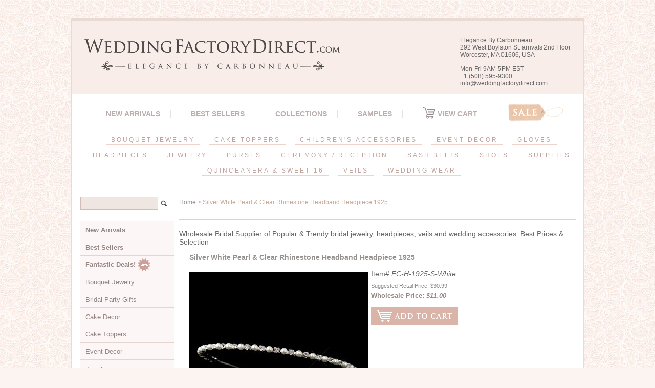

--- FILE ---
content_type: text/html
request_url: https://weddingfactorydirect.com/fc-h-1925-s-white.html
body_size: 13478
content:
<!DOCTYPE HTML><html><head><title>Silver White Pearl & Clear Rhinestone Headband Headpiece 1925</title><script type="text/javascript" src="https://sep.turbifycdn.com/ty/cdn/yhst-42929299039964/jquery-latest.js?t=1724092828&"></script>
<script type="text/javascript" src="https://sep.turbifycdn.com/ty/cdn/yhst-42929299039964/thickbox-patched.js?t=1724092828&"></script>
<link href="https://sep.turbifycdn.com/ty/cdn/yhst-42929299039964/thickbox.css?t=1724092828&" rel="stylesheet" type="text/css" media="screen" /><link rel="stylesheet" type="text/css" href="css-base.css" /><link rel="stylesheet" type="text/css" href="css-element.css" /><link rel="stylesheet" type="text/css" href="css-contents.css" /><link rel="stylesheet" type="text/css" href="css-edits.css" /><meta name="google-site-verification" content="k3yAorM5u1PR7G5gI9b2oy0iUrz9EHmVpH3cIxb9_Ps" />


<!-- BEGIN: Google Trusted Stores -->
<script type="text/javascript">
  var gts = gts || [];

  gts.push(["id", "734705"]);
  gts.push(["badge_position", "BOTTOM_RIGHT"]);
  gts.push(["locale", "en_US"]);
  gts.push(["115221958", "ITEM_GOOGLE_SHOPPING_ID"]);
  gts.push(["115221958", "ITEM_GOOGLE_SHOPPING_ACCOUNT_ID"]);

  (function() {
    var gts = document.createElement("script");
    gts.type = "text/javascript";
    gts.async = true;
    gts.src = "https://www.googlecommerce.com/trustedstores/api/js";
    var s = document.getElementsByTagName("script")[0];
    s.parentNode.insertBefore(gts, s);
  })();
</script>
<!-- END: Google Trusted Stores -->


<script>  (function(i,s,o,g,r,a,m){i['GoogleAnalyticsObject']=r;i[r]=i[r]||function(){  (i[r].q=i[r].q||[]).push(arguments)},i[r].l=1*new Date();a=s.createElement(o),  m=s.getElementsByTagName(o)[0];a.async=1;a.src=g;m.parentNode.insertBefore(a,m)  })(window,document,'script','https://www.google-analytics.com/analytics.js','ga');  ga('create', 'UA-13183723-1', 'auto');  ga('send', 'pageview');</script>


<meta name="verify-v1" content="0lt/QnaU3ez25gWxud93gPF9W5wxV0eTmDylsFUTioE=" />

<script src="https://ajax.googleapis.com/ajax/libs/jquery/1.9.0/jquery.min.js"></script>
<script src="https://p11.secure.hostingprod.com/@site.weddingfactorydirect.com/ssl/sss/sss.min.js"></script>
<script>jQuery(function($) {$('.slider').sss();});</script>


<!-- Start of LiveChat (www.livechatinc.com) code -->
<script type="text/javascript">
window.__lc = window.__lc || {};
window.__lc.license = 8502428;
(function() {
  var lc = document.createElement('script'); lc.type = 'text/javascript'; lc.async = true;
  lc.src = ('https:' == document.location.protocol ? 'https://' : 'http://') + 'cdn.livechatinc.com/tracking.js';
  var s = document.getElementsByTagName('script')[0]; s.parentNode.insertBefore(lc, s);
})();
</script>
<!-- End of LiveChat code -->

<!-- BEGIN: FetchBack Pixel -->
<script type="text/javascript"> 
var FB_elem='itemarea';
var FB_sid='6042';
var FB_camp='landing';
var FB_code='';
var YID=function(){
var a=location.pathname;var b=a.lastIndexOf('/')+1;return a.substr(b,a.lastIndexOf('.')-b);};
try{
document.getElementById(FB_elem).id;FB_code='&browse_products='+YID();
}catch(e){}; 
document.write(unescape('<iframe src="'+document.location.protocol+'//pixel.fetchback.com/serve/fb/pdj?cat=&name='+FB_camp+'&sid='+FB_sid+FB_code+'" scrolling="no" width="1" height="1" marginheight="0" marginwidth="0" frameborder="0"></iframe>'));
</script>
<!-- END: FetchBack Pixel -->


<link rel="shortcut icon" href="https://p11.secure.hostingprod.com/@site.weddingfactorydirect.com/ssl/favicon.ico" type="image/x-icon" />

<!-- CSS -->
<link rel="stylesheet" type="text/css" href="https://p11.secure.hostingprod.com/@site.weddingfactorydirect.com/ssl/stylesheets/main.css">
<link rel="stylesheet" type="text/css" href="https://p11.secure.hostingprod.com/@site.weddingfactorydirect.com/ssl/stylesheets/stylesheetDiv.css">


<style type="text/css">
.sss {
	height: 0;
	margin: 0; 
	padding: 0;
	position: relative;
	display: block;
	overflow: hidden;
}

.ssslide {
	width: 100%;
	margin: 0;
	padding: 0;
	position: absolute;
	top: 0;
	left: 0;
	display: none;
	overflow: hidden;
}

.ssslide img {
	max-width: 100%;
	height: auto;
	margin: 0;
	padding: 0;
	position: relative;
	display: block;
}

.sssnext, .sssprev {
	width: 25px;
	height: 100%;
	margin: 0;
	position: absolute;
	top: 0;
	background: url('https://p11.secure.hostingprod.com/@site.weddingfactorydirect.com/ssl/sss/images/arr.png') no-repeat;
}

.sssprev {
	left: 3%;
	background-position: 0 50%;
}

.sssnext {
	right: 3%;
	background-position: -26px 50%;
}

.sssprev:hover, .sssnext:hover {
	cursor: pointer;
}
</style>


<style type="text/css">
/*Left Sidebar Navigation*/
#htmltop {
padding: 0px; */
}
#navigation-intro {color: black; text-align: center;}

ul. li. nav-intro {color: #ffffff;
text-align:center;
font-weight: bold;}

#navhead-top {text-align: center;
margin: 0 0 0 -25px;}

.navheadingstop {list-style: none; padding-top: 2px;
					padding-bottom:2px;
					font-size: 1.8em;
					font-weight: bold; text-align: center;}

#navigation {text-align:left;
position:relative;}


#navigation {background-color:#; width: 200px;}

#navigation ul {list-style: none; 
		margin: 0;
		padding: 0;
}
#navigation li a:link, #navigation li a:visited {
background-color: #FCF6F6;
display: block;
padding: 0.4em 0 0.4 0.5em;
border-left: 12px;
border-right: 1px;
text-decoration: none;
list-style-type: none;
padding: 10px;
border-bottom: #E3D5CF 1px solid;
font-size: 13px;
color: #948683;
}
#navigation ul a:hover {
background-color: #F6F1EE;
color: #BDB1AF;
}				}
#navigation li a:hover {background-color: #DCBCB6;
			color: #93827E;}

#navigation li ul li a {color: #E4A89D;}
#navigation li ul li a: hover {color: #b7a88d;}
				
#navigation ul ul {margin-left: 12px;}
				
#navigation ul ul li {margin: 0;}
				
#navigation ul ul a:link, #navigation ul ul a:visited {
	background-color: #;
	color: #A59997;
}
			
#navigation ul ul a:hover {
			background-color: #FFF8F4;
			color: #E4A89D;}
			
li.navheadings {
	font-weight: bold;
	padding-left: 17px;
	font-size: 1.2em;
	list-style-type: none;
}

li {font-weight: normal;}

				
/*End of sidebar navigation*/

<!-- VERTICAL MENU START -->

/* define a fixed width for the entire menu */
.navigation {
  width: 300px;
}

/* reset our lists to remove bullet points and padding */
.mainmenu, .submenu {
  list-style: none;
  padding: 0;
  margin: 0;
}

/* make ALL links (main and submenu) have padding and background color */
.mainmenu a {
  display: block;
  background-color: #CCC;
  text-decoration: none;
  padding: 10px;
  color: #000;
}

/* add hover behaviour */
.mainmenu a:hover {
    background-color: #C5C5C5;
}


/* when hovering over a .mainmenu item,
  display the submenu inside it.
  we're changing the submenu's max-height from 0 to 200px;
*/

.mainmenu li:hover .submenu {
  display: block;
  max-height: 100%;
}

/*
  we now overwrite the background-color for .submenu links only.
  CSS reads down the page, so code at the bottom will overwrite the code at the top.
*/

.submenu a {
  background-color: #999;
}

/* hover behaviour for links inside .submenu */
.submenu a:hover {
  background-color: #666;
}

/* this is the initial state of all submenus.
  we set it to max-height: 0, and hide the overflowed content.
*/
.submenu {
  overflow: hidden;
  max-height: 0;
  -webkit-transition: all 0.9s ease-out;
}
</style>
<!-- VERTICAL MENU END -->


<style type="text/css">
body {
        background-image: url("https://p11.secure.hostingprod.com/@site.weddingfactorydirect.com/ssl//images/bg.jpg");
}
/*----- top_bar -----*/
#top_bar {
	min-height: 40px;
	font-family: Arial, Helvetica, sans-serif;
	font-size: 14px;
	color: #bbb;
	background-color: #000;
}


/*----- top_bar_nav -----*/
#top_bar_nav {
	min-height: 40px;
}
#top_bar_nav ul {
	list-style: none;
	margin-left: -5px;
}
#top_bar_nav ul li {
	display: inline-block;
	height: 30px;
	padding: 8px 2px 0px 2px;
	margin: 0px 5px;
	margin-top: 5px;
	text-transform: uppercase;
}
#top_bar_nav ul li:hover,
#top_bar_nav ul li.active {
	border-top: 5px solid #E4A89D;	
	margin-top: 0px;
	cursor: pointer;
}
#top_bar_nav ul li a {
	color: #bbb;
}
#top_bar_nav ul li:hover a {
	color: #E4A89D;
	text-decoration: none;
	-webkit-transition: color 0.3s ease-out;
	-moz-transition: color 0.3s ease-out;
	-ms-transition: color 0.3s ease-out;
	-o-transition: color 0.3s ease-out;
	transition: color 0.3s ease-out;
}

/*----- top_menu -----*/
#top_menu {
	font-family: Arial, Helvetica, sans-serif;
	text-transform: uppercase;
	text-align: center;
	margin: 15px 0px;
	margin-bottom:30px;
}
#top_menu ul.top_nav {
	font-size: 14px;
	list-style: none;
	display: block;
	width: 100%;
	margin: 0 auto;
	color: #999;
}
#top_menu ul.top_nav li {
	display: inline-block;
	border-right: 1px solid #e3e3e3;
	padding: 0px 20px;
	margin-bottom: 10px;
}
#top_menu ul.top_nav li.last {
	border-right: none;
}
#top_menu ul.top_nav li a {
	color: #B9B0AD;
        font-weight: bold;
letter-spacing: 0px;
}
#top_menu ul.top_nav li a:hover {
	color: #E4A89D;
	text-decoration: none;
}
#top_menu ul.top_nav li a.sale {
	display: block;
	text-indent: -999999px;
	width: 108px;
	height: 35px;
	background: url("https://p11.secure.hostingprod.com/@site.weddingfactorydirect.com/ssl/images/sale_tag.png") no-repeat;
	position: relative;
	top: -12px;
}

/* main_nav */
ul#main_nav {
	font-size: 12px;
	list-style: none;
	display: block;
	color: #FFFFFF;
	position: relative;
	margin-left: -13px;
	margin-top: -10px;
        margin-bottom: -15px;
        padding: 15px;
        background-color: #FFFFFF;
}
ul#main_nav:before,
ul#main_nav:after {
	content: ".";
    display: block;
    overflow: hidden;
    visibility: hidden;
    font-size: 0;
    line-height: 0;
    width: 0;
    height: 0;
}
ul#main_nav:after {
	clear: both;
}
ul#main_nav li.main_nav_li {
	position: relative;
	display: inline-block;
	margin-bottom: 10px;
	height: 20px;
}
ul#main_nav li.main_nav_li.last {
	border-right: none;
}
ul#main_nav li.main_nav_li > a {
	display: block;
	padding: 2px 10px;
	color: #c0a49d;
        letter-spacing: 3px;
        border-bottom: solid 1px #edd3cc;
}
ul#main_nav li.main_nav_li > a:hover {
	color: #93827E;
	text-decoration: none;
}
ul#main_nav .dropdown_wrapper {
	display: none;
	position: absolute;
	top: 20px;
	z-index: 1000;
	margin: 0 0 0 -1px;
	padding: 15px;
	background: #f7f7f7;
	text-align: left;
	text-transform: none;
	border-left: 1px solid #cccccc;
	border-right: 1px solid #cccccc;
	border-bottom: 1px solid #cccccc;
     border-top: 1px solid #cccccc;
}
ul#main_nav .dropdown_wrapper.size-1-column {
	width: 342px;
}
ul#main_nav .dropdown_wrapper.size-2-column {
	width: 480px;
}
ul#main_nav .dropdown_wrapper.size-3-column {
	width: 618px;
}
ul#main_nav .dropdown_wrapper.inversed {
	right: -1px;
}
ul#main_nav .dropdown_wrapper .dropdown_links {
	list-style: none;
	float: left;
	display: inline-block;
	width: 120px;
	margin-right: 18px;
}
ul#main_nav .dropdown_wrapper ul.dropdown_links > li {
	margin-bottom: 10px;
	font-family: Arial, Helvetica, sans-serif;
	font-size: 16px;
	color: #666;
}
ul#main_nav .dropdown_wrapper ul.dropdown_links > li > a {
	font-family: Arial, Helvetica, sans-serif;
	font-size: 15px;
	color: #777;
}
ul#main_nav .dropdown_wrapper ul.dropdown_links > li > a:hover {
	color: #E4A89D;
	text-decoration: none;
}
ul#main_nav .dropdown_wrapper .featured_image_column {
	float: right;
}
ul#main_nav .dropdown_wrapper .featured_image_column > a {
	display: block;
	width: 200px;
	height: 200px;
	border: 2px solid #E4A89D;
}
ul#main_nav .dropdown_wrapper .featured_image_column > a img {
	width: 200px;
	height: 200px;
}
/**************************************************/
/*****   FOOTER   *********************************/
/**************************************************/
#pageFooterWrapper {
	background-color: #FCE5DA;
}
#pageFooter {
	font-family: Arial, Helvetica, sans-serif;
	color: #000;
	padding: 0px 0px;
text-align:left;
}
#pageFooter h3 {
	font-family: Arial, Helvetica, sans-serif;
	font-size: 14px;
        font-weight: bold;
	margin: 20px 20px;
	text-transform: uppercase;
        width: 300px;
        color: #95918E;
}

/*----- footer_nav -----*/
#pageFooter ul.footer_nav {
	list-style: none;
}
#pageFooter ul.footer_nav li {
	color: #bbb;
	font-size: 12px;
	text-transform: uppercase;
	margin-bottom: 10px;
        margin-left: 20px;

}
#pageFooter ul.footer_nav li a {
	color: #666666;
    font-size: 11px;
    text-transform: none;
}

/*----- signup_form -----*/
#signup_form {
	display: block;
	margin: 20px 0px;
width: 300px;
}
#signup_form input[type=text] {
	background: transparent;
	color: #bbb;
	font-size: 12px;
	border: 1px solid #303131;
	text-transform: uppercase;
	padding: 5px 10px;
	width: 100%;
	-moz-box-sizing: border-box;
	-webkit-box-sizing: border-box;
	box-sizing: border-box;
}
#signup_form input[type=submit] {
	background: #303131;
	color: #888;
	font-size: 12px;
	border: 1px solid #303131;
	text-transform: uppercase;
	padding: 5px;
	width: 100%;
	-moz-box-sizing: border-box;
	-webkit-box-sizing: border-box;
	box-sizing: border-box;
	cursor: pointer;
}

/*----- social_media_links -----*/
ul#social_media_links {
	list-style: none;
	margin: 20px 0px;
     width: 300px;
     margin-left: -13px;
}
ul#social_media_links li {
	display: inline-block;
	width: 23px;
	height: 23px;
	margin: 0px 10px;
}
ul#social_media_links li a {
	display: block;
}

/*----- footer_bottom -----*/
#footer_bottom {
	margin-top: 10px;
	padding-top: 10px;
}
#footer_bottom #copyright,
#footer_bottom{
	font-size: 11px;
	margin-bottom: 10px;
	color:#888888;
	font-family: Arial, Helvetica, sans-serif;
        letter-spacing: 1px
}
#copyright {

        background-color: #FCE5DA;
        border-top: 5px solid #EBCDC3;
}
#footer_phone_number {
	font-size: 14px;
      font-weight: bold;
	margin-bottom: 10px;
	text-transform: uppercase;
	color:#888888;
	font-family: Arial, Helvetica, sans-serif;
      width: 400px;
}
#footer_bottom #footer_phone_number span.logo {
	display: inline-block;
	width: 17px;
	height: 17px;
	position: relative;
	top: 3px;
	background: url("https://p11.secure.hostingprod.com/@site.weddingfactorydirect.com/ssl/images/phone.png") top left no-repeat;
}
#item-contenttitle {
	font-family:  Arial, Helvetica, sans-serif; 
	font-size: 18px;
}
#section-contenttitle {
	display: none;
}
#itempage-captiontitle h2 {
	display: none;
}
#headertext {
    font-family: Arial, Helvetica, sans-serif;
    font-size: 12px;
    font-weight:normal;
    margin-top: -90px;
    margin-right: 10px;
}
#brandmark a {
width: 530px;
}
#bodycontent {
margin-top: -38px;
}
#yfc_minicart {
	font-family:  Arial, Helvetica, sans-serif; 
	font-size: 14px;
}
#ys_superbar {
margin-bottom: 10px;
margin-top: 10px;

}
  .grid-25 {
    float: left;
    width: 24%;
}
.grid-container {
width: 100%;
}
#bigtitle {
font-weight: bold;
	font-family: Arial, Helvetica, sans-serif;
	text-transform: uppercase;
	font-size: 15px;
	text-align: center;
        color: #D9C0AF;
        letter-spacing: 8px;
        margin-bottom: 10px;
}
#smalltitle {
font-weight: none;
	font-family: Arial, Helvetica, sans-serif;
	text-transform: uppercase;
	font-size: 10px;
	text-align: center;
	color: #333;
letter-spacing: 2px;
margin-bottom: 2px;
}
#contents {
    /* background-color: #eeeeee; */
    /* border-right: 0px solid #ffffff; */
    /* border-left: 20px solid #ffffff; */
}
#maintype #caption {
    padding: 5px;
}
#contents .sale-price-bold {
color: #787169;
}
#item-contenttitle {
    color: #95918E;
    font: bold 14px Arial, Helvetica, sans-serif;
    margin: 0 15px;
    padding: 4px 15px 6px;
}
input#query {
        color: #666;
	background-color: #efe5e1;
	border: 1px solid #D1BCB6;
	padding: 5px 10px;
	width: 130px;
}
#container {
    margin-top: 20px;
    border-right: solid 1px #EADAD4;
    border-left: solid 1px #EADAD4;
    border-top: solid 5px #EADAD4;
    border-bottom: solid 5px #EADAD4;
}
#finaltext {
    visibility: hidden;
}
#itemtype .itemform .sale-price-bold em {
color: #948683;
}
#itemtype .itemavailable {
display: none;
}
#searcharea fieldset {
padding: 15px 0 6px 13px;
}
em {
font-style: none;
}
</style>


</head><body class="vertical" id="maintype"><div id="container"><div id="header"><ul id="nav-general"><li><a href="index.html">home</a></li><li><a href="info.html"></a></li><li><a href="privacypolicy.html"></a></li><li><a href="mailto:info@weddingfactorydirect.com"></a></li><li><a href="https://order.store.turbify.net/yhst-42929299039964/cgi-bin/wg-order?yhst-42929299039964"></a></li></ul><br class="clear" /><h3 id="brandmark"><a href="index.html" title="Elegance by Carbonneau"><img src="https://s.turbifycdn.com/aah/yhst-42929299039964/lovely-victorian-lace-wedding-cake-server-set-449-27.jpg" width="530" height="100" border="0" hspace="0" vspace="0" alt="Elegance by Carbonneau" /></a></h3><strong id="slogan"><br><div id="headertext">Elegance By Carbonneau<br>
292 West Boylston St. arrivals
2nd Floor<br>
Worcester, MA 01606, USA<br>
<br>
Mon-Fri 9AM-5PM EST<br>
+1 (508) 595-9300<br>
info@weddingfactorydirect.com<br><br>
</div></strong></div><form method="GET" action="nsearch.html" name="searcharea" id="searcharea"><fieldset><label class="labelfield" for="searchfield"><span><div class="grid-container"><div id="top_menu" class="grid-100 tablet-grid-100 mobile-grid-100"><ul class="top_nav"> 							<li><a href="newarrivals.html">New Arrivals</a></li> 							<li><a href="neeajese.html">Best Sellers</a></li> 							<li><a href="themes.html">Collections</a></li> 							<li><a href="samples.html">SAMPLES</a></li> 							<li><a href="https://us-dc1-order.store.yahoo.net/yhst-42929299039964/cgi-bin/wg-order?ysco_key_event_id=&ysco_key_store_id=yhst-42929299039964&sectionId=ysco.cart"><img style="margin: -5px 0px" src="https://p11.secure.hostingprod.com/@site.weddingfactorydirect.com/ssl/images/cart.png"> View Cart</a></li> 							<li class="last hide-on-mobile"><a class="sale"   href="closeouts.html">Sale</a></li> 						</ul> 						<ul id="main_nav" class="hide-on-mobile"> 							<li class="main_nav_li"> 								<a href="bouquetjewelry.html">BOUQUET JEWELRY</a> 								<div class="dropdown_wrapper size-2-column"> 									<ul class="dropdown_links"> <li class="sub_nav_li"><a href="bouquets.html">Bouquets</a></li> <li class="sub_nav_li"><a href="coaccrboje.html">Color Accents</a></li> <li class="sub_nav_li"><a href="crflboje2.html">Flower Accents</a></li> <li class="sub_nav_li"><a href="crhemoboje.html">Heart Accents</a></li>  									</ul> 									<ul class="dropdown_links"> <li class="sub_nav_li"><a href="bustdretboje.html">Specialty</a></li> <li class="sub_nav_li"><a href="crinmoboje.html">Mini Monogram Initials</a></li> <li class="sub_nav_li"><a href="bohajeac.html">Invitation Buckles</a></li> <li class="sub_nav_li"><a href="bouquetholder.html">Bouquet Holders</a></li>  									</ul> 									<div class="featured_image_column"> 				<a href="#"><img src="https://p11.secure.hostingprod.com/@site.weddingfactorydirect.com/ssl/images/categories/bouquet2.jpg"></a> 									</div> 									<div class="clear"></div> 								</div> 							</li> 							<li class="main_nav_li"> 								<a href="caketoppers.html">CAKE TOPPERS</a> 								<div class="dropdown_wrapper size-2-column"> 									<ul class="dropdown_links"> <li class="sub_nav_li"><a href="swcrmowecato1.html">Completely Covered</a></li> <li class="sub_nav_li"><a href="frfowifl.html">French Flower</a></li> <li class="sub_nav_li"><a href="recrcato.html">Renaissance</a></li> <li class="sub_nav_li"><a href="roman-letters.html">Roman</a></li> <li class="sub_nav_li"><a href="scracmolefor.html">Sparkle</a></li> <li class="sub_nav_li"><a href="befiswcrmowe.html">Vintage</a></li> <li class="sub_nav_li"><a href="crdrcaje.html">Crystal Cake Drops</a></li>  									</ul> 									<ul class="dropdown_links"> <li class="sub_nav_li"><a href="cakebrooches.html">Cake Brooches</a></li> <li class="sub_nav_li"><a href="anbicato.html">Anniversary</a></li> <li class="sub_nav_li"><a href="gold.html">Gold</a></li> <li class="sub_nav_li"><a href="hecrwecato.html">Hearts</a></li> <li class="sub_nav_li"><a href="micrmoleaz.html">Mini Monogram Initials</a></li> <li class="sub_nav_li"><a href="cakestand">Cake Stands</a></li> 									</ul> 									<div class="featured_image_column"> 											<a href="#"><img   src="https://p11.secure.hostingprod.com/@site.weddingfactorydirect.com/ssl/images/categories/cake_toppers.jpg"></a> 									</div> 									<div class="clear"></div> 								</div> 							</li> 							<li class="main_nav_li"> 								<a href="chac.html">CHILDREN'S ACCESSORIES</a> 								<div class="dropdown_wrapper size-1-column"> 									<ul class="dropdown_links"> <li class="sub_nav_li"><a href="flgiba1.html">Flower Girl Baskets</a></li> <li class="sub_nav_li"><a href="chgl.html">Gloves</a></li> <li class="sub_nav_li"><a href="chhe.html">Headpieces</a></li> <li class="sub_nav_li"><a href="chje.html">Jewelry</a></li> <li class="sub_nav_li"><a href="rosepetals.html">Rose Petals</a></li> <li class="sub_nav_li"><a href="childrensshoes.html">Shoes</a></li> <li class="sub_nav_li"><a href="flgiorco.html">Veils</a></li>  									</ul> 									<div class="featured_image_column"> 										<a href="#"><img   src="https://p11.secure.hostingprod.com/@site.weddingfactorydirect.com/ssl/images/categories/children_accessories2.jpg"></a> 									</div> 									<div class="clear"></div> 								</div> 							</li> 							<li class="main_nav_li"> 								<a href="eventdecor.html">EVENT DECOR</a> 								<div class="dropdown_wrapper size-1-column"> 									<ul class="dropdown_links"> <li class="sub_nav_li"><a href="cakestand.html">Cake Stands</a></li> <li class="sub_nav_li"><a href="chandeliers.html">Chandeliers</a></li> <li class="sub_nav_li"><a href="curtains.html">Curtains</a></li>  									</ul> 									<div class="featured_image_column"> 										<a href="#"><img   src="https://p11.secure.hostingprod.com/@site.weddingfactorydirect.com/ssl/images/categories/event_decor2.jpg"></a> 									</div> 									<div class="clear"></div> 								</div> 							</li> 							<li class="main_nav_li"> 								<a href="gloves.html">GLOVES</a> 								<div class="dropdown_wrapper size-3-column"> 									<ul class="dropdown_links"> 										<li class="sub_nav_li">Length</li> <li class="sub_nav_li"><a href="aboveelbow.html">Above Elbow</a></li> <li class="sub_nav_li"><a href="belowelbow.html">Below Elbow</a></li> <li class="sub_nav_li"><a href="operalength.html">Shoulder/Opera</a></li> <li class="sub_nav_li"><a href="wristlength.html">Wrist</a></li>  									</ul> 									<ul class="dropdown_links"> 										<li class="sub_nav_li">Material</li> <li class="sub_nav_li"><a href="sheer.html">Sheer</a></li> <li class="sub_nav_li"><a href="gloves.html">Satin</a></li> <li class="sub_nav_li"><a href="gloves.html">Matte Satin</a></li> <li class="sub_nav_li"><a href="chgl.html">Children's Gloves</a></li>  									</ul> 									<ul class="dropdown_links"> 										<li class="sub_nav_li">Finger</li> <li class="sub_nav_li"><a href="embellished.html">Embellished Full Finger</a></li> <li class="sub_nav_li"><a href="fingerless.html">Fingerless</a></li> <li class="sub_nav_li"><a href="ringfinger.html">Ring Finger</a></li> <li class="sub_nav_li"><a href="fullfinger.html">Simple Full Finger</a></li>  									</ul> 									<div class="featured_image_column"> 										<a href="#"><img   src="https://p11.secure.hostingprod.com/@site.weddingfactorydirect.com/ssl/images/categories/gloves2.jpg"></a> 									</div> 									<div class="clear"></div> 								</div> 							</li> 							<li class="main_nav_li"> 								<a href="headpieces.html">HEADPIECES</a> 								<div class="dropdown_wrapper size-3-column"> 									<ul class="dropdown_links"> <li class="sub_nav_li"><a href="barrettes.html">Barrettes</a></li> <li class="sub_nav_li"><a href="birdcageveils.html">Birdcage Veils</a></li> <li class="sub_nav_li"><a href="bunwraps.html">Bunwraps</a></li> <li class="sub_nav_li"><a href="hairclips.html">Clips</a></li> <li class="sub_nav_li"><a href="combs1.html">Combs</a></li> <li class="sub_nav_li"><a href="crel.html">Elastics</a></li> <li class="sub_nav_li"><a href="fascinators.html">Feather Fascinators</a></li> <li class="sub_nav_li"><a href="bridalhats.html">Hats</a></li>  									</ul> 									<ul class="dropdown_links"> 										<li class="sub_nav_li"><a   href="headbands.html">Headbands</a></li> <li class="sub_nav_li"><a href="greekstefanas.html">Greek Stefanas</a></li> <li class="sub_nav_li"><a href="newribrhesth.html">Satin Ribbons</a></li> <li class="sub_nav_li"><a href="sidebands.html">Side Accented Headpieces</a></li> <li class="sub_nav_li"><a href="brhavi.html">Hair Vines</a></li> <li class="sub_nav_li"><a href="br1.html">Hair Flowers</a></li> <li class="sub_nav_li"><a href="bobbypins.html">Hair Pins</a></li> <li class="sub_nav_li"><a href="twistins.html">Twist Ins</a></li>  									</ul> 									<ul class="dropdown_links"> 										<li class="sub_nav_li"><a href="tiaras.html">Bridal   Tiaras</a></li> <li class="sub_nav_li"><a href="pageanttiaras.html">Pageant Tiaras</a></li> <li class="sub_nav_li"><a href="combtiaras.html">Tiara Combs</a></li> <li class="sub_nav_li"><a href="sw1516biheti.html">Quinceanera & 16 Birthday Tiaras</a></li> <li class="sub_nav_li"><a href="jewelry-coordinating-sets.html">Matching Tiara & Jewelry Sets</a></li> <li class="sub_nav_li"><a href="chhe.html">Children's Headpieces</a></li> <li class="sub_nav_li"><a href="futurecollection.html">Future Collection</a></li>  									</ul> 									<div class="featured_image_column"> 										<a href="#"><img   src="https://p11.secure.hostingprod.com/@site.weddingfactorydirect.com/ssl/images/categories/hair_accessories2.jpg"></a> 									</div> 									<div class="clear"></div> 								</div> 							</li>  							<li class="main_nav_li"> 								<a href="jewelry.html">JEWELRY</a> 								<div class="dropdown_wrapper size-3-column"> 									<ul class="dropdown_links"> 										<li class="sub_nav_li"><a   href="bracelets.html">Bracelets</a></li> 										<li class="sub_nav_li"><a   href="broochs.html">Brooches</a></li> <li class="sub_nav_li"><a href="earrings.html">Earrings</a></li> <li class="sub_nav_li"><a href="necklaces.html">Necklaces</a></li> <li class="sub_nav_li"><a href="rings.html">Rings</a></li> <li class="sub_nav_li"><a href="rhinestone-watch.html">Watches</a></li>  									</ul> 									<ul class="dropdown_links"> 										<li class="sub_nav_li"><a   href="neeaset.html">Necklace & Earrings Sets</a></li> <li class="sub_nav_li"><a href="jewelry-coordinating-sets.html">Headpiece & Jewelry Sets</a></li> <li class="sub_nav_li"><a href="nebrse.html">Necklace & Bracelet Sets</a></li> <li class="sub_nav_li"><a href="neb.html">Necklace Earrings Bracelet Sets</a></li>  									</ul> 									<ul class="dropdown_links"> <li class="sub_nav_li"><a href="illusionsets.html">Illusion Jewelry</a></li> <li class="sub_nav_li"><a href="toerings.html">Foot Jewelry</a></li> <li class="sub_nav_li"><a href="chje.html">Children's Jewelry</a></li> <li class="sub_nav_li"><a href="futurecollection.html">Future Collection</a></li> <li class="sub_nav_li"><a href="exforjene.html">Jewelry Extenders & Protection</a></li> <li class="sub_nav_li"><a href="packaging.html">Boxes & Displays</a></li>  									</ul> 									<div class="featured_image_column"> 										<a href="#"><img   src="https://p11.secure.hostingprod.com/@site.weddingfactorydirect.com/ssl/images/categories/jewelry2.jpg"></a> 									</div> 									<div class="clear"></div> 								</div> 							</li> 							<li class="main_nav_li"> 								<a href="bridalpurses.html">PURSES</a> 								<div class="dropdown_wrapper size-1-column"> 									<ul class="dropdown_links"> <li class="sub_nav_li"><a href="bridalbags.html">Bridal Bags</a></li> <li class="sub_nav_li"><a href="dyeablebags.html">Dyeable Bags</a></li> <li class="sub_nav_li"><a href="all-evening-bags.html">Evening Bags</a></li>  									</ul> 									<div class="featured_image_column"> 									<a href="#"><img   src="https://p11.secure.hostingprod.com/@site.weddingfactorydirect.com/ssl/images/categories/purses2.jpg"></a> 									</div> 									<div class="clear"></div> 								</div> 							</li> 							<li class="main_nav_li"> 								<a href="receptionitems.html">CEREMONY / RECEPTION</a> 								<div class="dropdown_wrapper size-2-column"> 									<ul class="dropdown_links"> <li class="sub_nav_li"><a href="cakeservers.html">Cake Servers</a></li> <li class="sub_nav_li"><a href="toastingflutes.html">Toasting Flutes</a></li> <li class="sub_nav_li"><a href="guestbooks.html">Guest Books</a></li> <li class="sub_nav_li"><a href="pens.html">Pen Sets</a></li> <li class="sub_nav_li"><a href="ringpillows.html">Ring Pillows</a></li> <li class="sub_nav_li"><a href="matchingsets.html">Matching Sets</a></li> <li class="sub_nav_li"><a href="bridalbags.html">Bridal Bags</a></li> <li class="sub_nav_li"><a href="cakestand.html">Cake Stands</a></li>  									</ul> 									<ul class="dropdown_links"> <li class="sub_nav_li"><a href="centerpieces1.html">Candlebras</a></li> <li class="sub_nav_li"><a href="centerpieces.html">Centerpieces</a></li> <li class="sub_nav_li"><a href="weddingfavors.html">Favors</a></li> <li class="sub_nav_li"><a href="garters.html">Garters</a></li> <li class="sub_nav_li"><a href="bridalgifts.html">Gifts</a></li> <li class="sub_nav_li"><a href="photoalbums.html">Photo Albums</a></li> <li class="sub_nav_li"><a href="basketspetals.html">Flower Girl's Baskets</a></li> <li class="sub_nav_li"><a href="rosepetals.html">Rose Petals</a></li>  									</ul> 									<div class="featured_image_column"> 										<a href="#"><img   src="https://p11.secure.hostingprod.com/@site.weddingfactorydirect.com/ssl/images/categories/reception_accessories2.jpg"></a> 									</div> 									<div class="clear"></div> 								</div> 							</li> 							<li class="main_nav_li"> 								<a href="belts.html">SASH BELTS</a> 								 							</li> 							<li class="main_nav_li"> 								<a href="formalshoes.html">SHOES</a> 								<div class="dropdown_wrapper size-1-column"> 									<ul class="dropdown_links"> <li class="sub_nav_li"><a href="childrensshoes.html">Children's Shoes</a></li> <li class="sub_nav_li"><a href="dyeableshoes.html">Dyeable Shoes</a></li> <li class="sub_nav_li"><a href="eveningshoes.html">Evening Shoes</a></li> <li class="sub_nav_li"><a href="flipflops.html">Flip Flops</a></li> <li class="sub_nav_li"><a href="cloudist.html">Closeouts</a></li> 									</ul> 									<div class="featured_image_column"> 											<a href="#"><img   src="https://p11.secure.hostingprod.com/@site.weddingfactorydirect.com/ssl/images/categories/shoes.jpg"></a> 									</div> 									<div class="clear"></div> 								</div> 							</li> 							<li class="main_nav_li"> 								<a href="supplies.html">SUPPLIES</a> 								<div class="dropdown_wrapper size-1-column"> 									<ul class="dropdown_links"> <li class="sub_nav_li"><a href="dyee.html">Fabric Shoe Dye</a></li> <li class="sub_nav_li"><a href="glue.html">Glue</a></li> <li class="sub_nav_li"><a href="packaging.html">Packaging & Displays</a></li> <li class="sub_nav_li"><a href="sh.html">Shipping Supplies</a></li> 									</ul> 									<div class="featured_image_column"> 									<a href="#"><img   src="https://p11.secure.hostingprod.com/@site.weddingfactorydirect.com/ssl/images/categories/supplies2.jpg"></a> 									</div> 									<div class="clear"></div> 								</div> 							</li> 							<li class="main_nav_li"> 								<a href="sweet1516.html">QUINCEANERA & SWEET 16</a> 								<div class="dropdown_wrapper size-2-column"> 									<ul class="dropdown_links"> <li class="sub_nav_li"><a href="">Reception Sets</a></li> <li class="sub_nav_li"><a href="sw1516bibi.html">Bibles</a></li> <li class="sub_nav_li"><a href="anbicato.html">Cake Toppers</a></li> <li class="sub_nav_li"><a href="sw1516biheti.html">Headpieces</a></li>  									</ul> 									<ul class="dropdown_links"> <li class="sub_nav_li"><a href="sw1516bije.html">Jewelry</a></li> <li class="sub_nav_li"><a href="sw1516bila.html">Lazos</a></li> <li class="sub_nav_li"><a href="sw1516bipi.html">Ring Pillows</a></li> <li class="sub_nav_li"><a href="sw1516sc.html">Sceptors</a></li> <li class="sub_nav_li"><a href="sw1516bium.html">Umbrellas & Fans</a></li> 									</ul> 									<div class="featured_image_column"> 										<a href="#"><img   src="https://p11.secure.hostingprod.com/@site.weddingfactorydirect.com/ssl/images/categories/sweet_15_162.jpg"></a> 									</div> 									<div class="clear"></div> 								</div> 							</li> 							<li class="main_nav_li"> 	<a href="veils.html">VEILS</a> 	<div class="dropdown_wrapper size-2-column"> 		<ul class="dropdown_links"> <li class="sub_nav_li"><a href="birdcageveils.html">Birdcage Veils</a></li> <li class="sub_nav_li"><a href="flgiorco.html">Children's Veils</a></li> 			<li class="sub_nav_li">Edge</li> <li class="sub_nav_li"><a href="beaded-veils.html">Beaded</a></li> <li class="sub_nav_li"><a href="coedve.html">Colored</a></li> <li class="sub_nav_li"><a href="cut-veils.html">Cut</a></li> <li class="sub_nav_li"><a href="pencil-veils.html">Pencil</a></li> <li class="sub_nav_li"><a href="ribbon-veils.html">Satin Ribbon</a></li> <li class="sub_nav_li"><a href="scalloped-veils.html">Scalloped</a></li> <li class="sub_nav_li"><a href="embroidered-veils.html">Embroidered</a></li> <li class="sub_nav_li"><a href="scattered-veils.html">Scattered Rhinestones & Pearls</a></li>  		</ul> 		<ul class="dropdown_links"> 			<li class="sub_nav_li">Length</li> <li class="sub_nav_li"><a href="shoulderlength.html">Shoulder</a></li> <li class="sub_nav_li"><a href="elbowlength.html">Elbow</a></li> <li class="sub_nav_li"><a href="file.html">Fingertip</a></li> <li class="sub_nav_li"><a href="waltzlength.html">Waltz</a></li> <li class="sub_nav_li"><a href="cale.html">Cathedral</a></li> 			<li class="sub_nav_li">Tier</li> <li class="sub_nav_li"><a href="edgestyles.html">Single</a></li> <li class="sub_nav_li"><a href="double-layer-veils.html">Double</a></li> 		</ul> 		<div class="featured_image_column"> 				<a href="#"><img src="https://p11.secure.hostingprod.com/@site.weddingfactorydirect.com/ssl/images/categories/veils2.jpg"></a> 		</div> 		<div class="clear"></div> 	</div> </li>  							<li class="main_nav_li last"> 								<a href="weddingwear.html">WEDDING WEAR</a> 								<div class="dropdown_wrapper size-1-column"> 									<ul class="dropdown_links"> <li class="sub_nav_li"><a href="atapts.html">Attendant's Apparel</a></li> <li class="sub_nav_li"><a href="brandpe.html">Bra's & Undergarments</a></li> <li class="sub_nav_li"><a href="petticoats.html">Petticoats</a></li> <li class="sub_nav_li"><a href="flipflops.html">Flip Flops</a></li>  									</ul> 									<div class="featured_image_column"> 										<a href="#"><img   src="https://p11.secure.hostingprod.com/@site.weddingfactorydirect.com/ssl/images/categories/wedding_wear2.jpg"></a> 									</div> 									<div class="clear"></div> 								</div> 							</li> 						</ul></div></span><input name="query" type="text" id="query" /></label><label class="buttonlabel" for="searchsubmit"><input name="searchsubmit" type="submit" value="" class="ys_primary" id="searchsubmit" /><input name="vwcatalog" type="hidden" value="yhst-42929299039964" /></label></fieldset><input type="hidden" name=".autodone" value="https://weddingfactorydirect.com/fc-h-1925-s-white.html" /></form><div id="bodyshell"><div id="bodycontent"><div class="breadcrumbs"><a href="index.html">Home</a> &gt; Silver White Pearl & Clear Rhinestone Headband Headpiece 1925</div><div id="introtext">Wholesale Bridal Supplier of Popular & Trendy bridal jewelry, headpieces, veils and wedding accessories. Best Prices & Selection</div><div id="contentarea"><div><h1 id="item-contenttitle">Silver White Pearl & Clear Rhinestone Headband Headpiece 1925</h1><div id="itemarea"><div style="width:360px; float:left; display:inline-block; margin:0 auto;height:355px;"><a href="https://s.turbifycdn.com/aah/yhst-42929299039964/silver-white-pearl-clear-rhinestone-headband-headpiece-1925-24.jpg"><img src="https://s.turbifycdn.com/aah/yhst-42929299039964/silver-white-pearl-clear-rhinestone-headband-headpiece-1925-25.jpg" width="350" height="350" border="0" hspace="0" vspace="0" alt="Silver White Pearl &amp; Clear Rhinestone Headband Headpiece 1925" class="image-l" id="prod-image" title="Silver White Pearl &amp; Clear Rhinestone Headband Headpiece 1925" /></a></div><div class="itemform productInfo"><form method="POST" action="https://order.store.turbify.net/yhst-42929299039964/cgi-bin/wg-order?yhst-42929299039964+fc-h-1925-s-white"><div class="code">Item# <em>FC-H-1925-S-White</em></div><div class="price">Suggested Retail Price: $30.99</div><div class="sale-price-bold">Wholesale Price: <em>$11.00</em></div><input type="image" class="addtocartImg" title="Add to Cart:" src="https://s.turbifycdn.com/aah/yhst-42929299039964/lovely-victorian-lace-wedding-cake-server-set-449-30.jpg" /><input name="vwcatalog" type="hidden" value="yhst-42929299039964" /><input name="vwitem" type="hidden" value="fc-h-1925-s-white" /><input type="hidden" name=".autodone" value="https://weddingfactorydirect.com/fc-h-1925-s-white.html" /></form></div></div><div id="caption"><h2 id="itempage-captiontitle"></h2><a href="https://s.turbifycdn.com/aah/yhst-42929299039964/silver-white-pearl-clear-rhinestone-headband-headpiece-1925-26.jpg"><img src="https://s.turbifycdn.com/aah/yhst-42929299039964/silver-white-pearl-clear-rhinestone-headband-headpiece-1925-27.jpg" width="500" height="500" border="0" hspace="0" vspace="0" alt="Silver White Pearl &amp; Clear Rhinestone Headband Headpiece 1925" class="image-l" id="prod-image" title="Silver White Pearl &amp; Clear Rhinestone Headband Headpiece 1925" /></a><div>Item Style Number: FC H 1925 S White<br /><br />Silver plated headband with alternating white pearls and clear round rhinestones.<br /><br />Size: 1/4" High</div></div><br clear="all" /></div></div></div><div id="nav-product"><div id="htmltop"><br>
<div id="navigation">
    <li class="navheadings">
<nav class="navigation">
  <ul class="mainmenu">
        <li><a href="newarrivals.html"><b>New Arrivals</b></a></li>
        <li><a href="neeajese.html"><b>Best Sellers</b></a></li>
        <li><a href="closeouts.html"><b>Fantastic Deals! <img style="margin: -8px 0px" src="https://p11.secure.hostingprod.com/@site.weddingfactorydirect.com/ssl/images/save.png"></b></a></li>
    <li><a href="#">Bouquet Jewelry</a>
      <ul class="submenu">
        <li><a href="bouquetjewelry.html">View All</a>
        <li><a href="bouquets.html">Bouquets</a></li>
        <li><a href="bohajeac.html">Buckles</a></li>
        <li><a href="coaccrboje.html">Color Accents</a></li>
        <li><a href="crflboje2.html">Flowers</a></li>
        <li><a href="crhemoboje.html">Hearts</a></li>
        <li><a href="crinmoboje.html">Initials</a></li>
        <li><a href="bustdretboje.html">Specialty</a></li>
        </ul>
    </li>
    <li><a href="#">Bridal Party Gifts</a>
      <ul class="submenu">
        <li><a href="bridalgifts.html">View All</a>
        <li><a href="jetrbo.html">Jewelry Boxes</a></li>
        <li><a href="compacts.html">Compacts</a></li>
        <li><a href="keychains.html">Keychains</a></li>
        <li><a href="justforfun.html">Disposable Cameras</a></li>
        <li><a href="letteropeners.html">Letter Openers</a></li>
        <li><a href="othergiftideas.html">Other Gift Ideas</a></li>
        </ul>
    </li>
    <li><a href="#">Cake Decor</a>
      <ul class="submenu">
        <li><a href="caketoppers.html">View All</a>
        <li><a href="cakebrooches.html">Cake Brooches</a></li>
        <li><a href="crdrcaje.html">Cake Drops</a></li>
        <li><a href="hecrwecato.html">Cake Hearts</a></li>
        <li><a href="decorations.html">Cake Ornaments</a></li>
        <li><a href="cakeservers.html">Cake Servers</a></li>
        <li><a href="cakestand.html">Cake Tableau Stands</a></li>
        <li><a href="caketoppers.html">Cake Toppers</a></li>
        <li><a href="smcrinmole.html">Mini Monogram Initials</a></li>
        </ul>
    </li>
    <li><a href="#">Cake Toppers</a>
      <ul class="submenu">
        <li><a href="viewallstyles.html">View All</a></li>
        <li><a href="swcrmowecato1.html">Crystal Covered</a></li>
        <li><a href="scracmolefor.html">Sparkle</a></li>
        <li><a href="recrcato.html">Renaissance</a></li>
        <li><a href="anbicato.html">Anniversary & Birthday</a></li>
        <li><a href="gold.html">Gold</a></li>
        <li><a href="hecrwecato.html">Heart</a></li>
        <li><a href="micrmoleaz.html">Initial</a></li>
        </ul>
    </li>
    <li><a href="#">Event Decor</a>
      <ul class="submenu">
        <li><a href="eventdecor.html">View All</a>
        <li><a href="cakestand.html">Cake Stands</a></li>
        <li><a href="chandeliers.html">Chandeliers</a></li>
        <li><a href="curtains.html">Curtains</a></li>
        </ul>
    </li>
    <li><a href="#">Jewelry</a>
      <ul class="submenu">
        <li><a href="jewelry.html">View All</a>
        <li><a href="bracelets.html">Bracelets</a></li>
        <li><a href="broochs.html">Brooches</a></li>
        <li><a href="earrings.html">Earrings</a></li>
        <li><a href="toerings.html">Foot Jewelry</a></li>
        <li><a href="jewelry-coordinating-sets.html">Jewelry & Headpiece Sets</a></li>
        <li><a href="neeaset.html">Jewelry Sets</a></li>
        <li><a href="necklaces.html">Necklaces</a></li>
        <li><a href="rings.html">Rings</a></li>
        <li><a href="rhinestone-watch.html">Watches</a></li>
        <li><a href="chje.html">Children's Jewelry</a></li>
        <li><a href="jetrbo.html">Jewelry Boxes</a></li>
        <li><a href="supplies.html">Displays & Supplies</a></li>
        <li><a href="swcrbrbrje.html">Crystal Jewelry</a></li>
        <li><a href="cuzicrth.html">CZ Jewelry</a></li>
        <li><a href="frpeth.html">Pearl Jewelry</a></li>
        <li><a href="illusionsets.html">Illusion Jewelry</a></li>
        <li><a href="rose-gold.html">Rose Gold Jewelry</a></li>
        <li><a href="sterling-silver-jewelry.html">Sterling Silver</a></li>
        </ul>
    </li>
    <li><a href="#">Headpieces</a>
      <ul class="submenu">
        <li><a href="headpieces.html">View All</a>
        <li><a href="nsearch.html?query=applique&searchsubmit=&vwcatalog=yhst-42929299039964&.autodone=http%3A%2F%2Fweddingfactorydirect.com%2Fsterling-silver-jewelry.html">Adornments & Appliques</a></li>
        <li><a href="barrettes.html">Barrettes</a></li>
        <li><a href="birdcageveils.html">Birdcage & Blusher Veils</a></li>
        <li><a href="bunwraps.html">Bun wraps</a></li>
        <li><a href="crel.html">Elastics</a></li>
        <li><a href="fascinators.html">Feather Fascinators</a></li>
        <li><a href="greekstefanas.html">Greek Stefanas</a></li>
        <li><a href="hairclips.html">Hair Clips</a></li>
        <li><a href="combs1.html">Hair Combs</a></li>
        <li><a href="br1.html">Hair Flowers</a></li>
        <li><a href="hairpins.html">Hair Pins</a></li>
        <li><a href="twistins.html">Hair Twist Ins</a></li>
        <li><a href="brhavi.html">Hair Vines</a></li>
        <li><a href="bridalhats.html">Hats</a></li>
        <li><a href="headbands.html">Headbands</a></li>
        <li><a href="newribrhesth.html">Ribbon Headbands</a></li>
        <li><a href="sidebands.html">Side Headbands</a></li>
        <li><a href="jewelry-coordinating-sets.html">Headpiece & Jewelry Sets</a></li>
        <li><a href="laceaccents.html">Lace Headpieces</a></li>
        <li><a href="tiaras.html">Tiaras</a></li>
        <li><a href="pageanttiaras.html">Pageant Crowns</a></li>
        <li><a href="combtiaras.html">Tiara Combs</a></li>
        <li><a href="sw1516biheti.html">Quinceanera & Sweet 16</a></li>
        <li><a href="chhe.html">Children's Headpieces</a></li>
        <li><a href="packaging.html">Displays & Supplies</a></li>
        </ul>
    </li>
    <li><a href="#">Gloves</a>
      <ul class="submenu">
        <li><a href="gloves.html">View All</a></li>
        <li><a href="aboveelbow.html">Albove Elbow Length</a></li>
        <li><a href="belowelbow.html">Below Elbow Length</a></li>
        <li><a href="operalength.html">Opera Length</a></li>
        <li><a href="wristlength.html">Wrist Length</a></li>
        <li><a href="embellished.html">Embelished Full Finger</a></li>
        <li><a href="fingerless.html">Fingerless</a></li>
        <li><a href="ringfinger.html">Ring Finger</a></li>
        <li><a href="fullfinger.html">Simple Full Finger</a></li>
        <li><a href="sheer.html">Sheer</a></li>
        <li><a href="chgl.html">Children's Gloves</a></li>
        <li><a href="allgloves.html">View All</a></li>
        </ul>
    </li>
    <li><a href="bridalpurses.html">Purses</a>
      <ul class="submenu">
        <li><a href="bridalbags.html">Bridal Money Bags</a></li>
        <li><a href="dyeablebags.html">Dyeable Bags</a></li>
        <li><a href="all-evening-bags.html">Evening Bags</a></li>
        </ul>
    </li>
    <li><a href="#">Shoes</a>
      <ul class="submenu">
        <li><a href="formalshoes.html">View All</a></li>
        <li><a href="childrensshoes.html">Children's Shoes</a></li>
        <li><a href="chdysh.html">Dyeable</a></li>
        <li><a href="eveningshoes.html">Evening</a></li>
        <li><a href="flipflops.html">Flip Flops</a></li>
        <li><a href="cloudist.html">Closeouts</a></li>
        </ul>
    </li>
    <li><a href="#">Veils</a>
      <ul class="submenu">
        <li><a href="veils.html">View All</a></li>
        <li><a href="shoulderlength.html">Shoulder Length</a></li>
        <li><a href="elbowlength.html">Elbow Length</a></li>
        <li><a href="file.html">Fingertip Length</a></li>
        <li><a href="cale.html">Cathedral Length</a></li>
        <li><a href="waltzlength.html">Waltz Length</a></li>
        <li><a href="embroidered-veils.html">Embroidered Edge</a></li>
        <li><a href="beaded-veils.html">Beaded Edge</a></li>
        <li><a href="coedve.html">Colored Edge</a></li>
        <li><a href="ratail-veils.html">Satin Corded Edge</a></li>
        <li><a href="edgestyles.html">Single Tier</a></li>
        <li><a href="double-layer-veils.html">Double Tier</a></li>
        <li><a href="flgiorco.html">Children's Veils</a></li>
        </ul>
    </li>
    <li><a href="#">Wedding Wear</a>
      <ul class="submenu">
        <li><a href="weddingwear.html">View All</a></li>
        <li><a href="atapts.html">Attendant's Apparel</a></li>
        <li><a href="belts.html">Belts & Sashes</a></li>
        <li><a href="bolerojackets.html">Bolero Jackets</a></li>
        <li><a href="brandpe.html">Bras & Undergarments</a></li>
        <li><a href="flipflops.html">Flip Flops</a></li>
        <li><a href="petticoats.html">Petticoats</a></li>
        </ul>
    </li>
    <li><a href="#">Ceremony Accessories</a>
      <ul class="submenu">
        <li><a href="receptionitems.html">View All</a></li>
        <li><a href="100foloairu4.html">Aisle Runners</a></li>
        <li><a href="bouquetjewelry.html">Bouquets & Decor</a></li>
        <li><a href="flgiba1.html">Flower Girl Baskets</a></li>
        <li><a href="ringpillows.html">Ring Bearer Pillows</a></li>
        <li><a href="rosepetals.html">Rose Petals</a></li>
        <li><a href="unitycandles.html">Unity Candle Sets</a></li>
        <li><a href="veils.html">Veils</a></li>
        </ul>
    </li>
    <li><a href="#">Reception Accessories</a>
      <ul class="submenu">
       <li><a href="receptionitems.html">View All</a></li>
        <li><a href="cakeservers.html">Cake Servers</a></li>
        <li><a href="cakestand.html">Cake Stands</a></li>
        <li><a href="caketoppers.html">Cake Toppers</a></li>
        <li><a href="centerpieces1.html">Candelabras</a></li>
        <li><a href="weddingfavors.html">Favors & Gifts</a></li>
        <li><a href="guestbooks.html">Guest Books & Pens</a></li>
        <li><a href="bohajeac.html">Invitation Buckles</a></li>
        <li><a href="matchingsets.html">Reception Sets</a></li>
        <li><a href="toastingflutes.html">Toasting Flutes</a></li>
        </ul>
    </li>
    <li><a href="chac.html">Children's Accessories</a>
      <ul class="submenu">
        <li><a href="chac.html">View All</a></li>
        <li><a href="chgl.html">Children's Gloves</a></li>
        <li><a href="chhe.html">Children's Headpieces</a></li>
        <li><a href="chje.html">Children's Jewelry</a></li>
        <li><a href="flgiorco.html">Children's Veils</a></li>
        <li><a href="flgiba1.html">Flower Girl Baskets</a></li>
        <li><a href="rosepetals.html">Rose Petals</a></li>
        <li><a href="ringpillows.html">Ring Bearer Pillows</a></li>
        <li><a href="sweet1516.html">Quinceanera & Sweet 16</a></li>
    </li>
  </ul>
    <li><a href="#">Quinceanera & Sweet 16</a>
      <ul class="submenu">
        <li><a href="sweet1516.html">View All</a></li>
        <li><a href="sw1516biheti.html">Headpieces</a></li>
        <li><a href="sw1516bije.html">Jewelry</a></li>
        <li><a href="anbicato.html">Cake Toppers</a></li>
        <li><a href="sw1516sc.html">Scepters</a></li>
        <li><a href="sw1516bium.html">Umbrellas & Fans</a></li>
        <li><a href="sw1516bila.html">Lazos</a></li>
        <li><a href="sw1516bibi.html">Bibles</a></li>
        </ul>
    </li>
    <li><a href="#"><b>Information</b></a>
      <ul class="submenu">
        <li><a href="aboutus.html">About Us</a></li>
        <li><a href="retailer-info.html">Retailer Info</a></li>
        <li><a href="dropship.html">Drop Ship Program</a></li>
        <li><a href="shipinfo.html">Shipping & Returns</a></li>
        <li><a href="storelocator.html">Store Locator</a></li>
        <li><a href="faqs.html">FAQs</a></li>
        <li><a href="showroom.html">Visit Our Showroom</a></li>
        <li><a href="contact.html">Contact Us</a></li>
        </ul>
    </li>
</nav><br /><br /></div><!-- endnavigation --><br /><br /><!--http://www.top100weddingsites.com/scripts/arp/rankem.cgi?id=gary--></div><ul><li><a href="newarrivals.html" title="New Arrivals">New Arrivals</a></li><li><a href="neeajese.html" title="Best Sellers">Best Sellers</a></li><li><a href="closeouts.html" title="* Bridal Accessory Closeouts">* Bridal Accessory Closeouts</a></li><li><a href="bouquetjewelry.html" title="Bouquet Jewelry">Bouquet Jewelry</a></li><li><a href="caketoppers.html" title="Monogram Cake Toppers">Monogram Cake Toppers</a></li><li><a href="viewallstyles.html" title="View All">View All</a></li><li><a href="jewelry.html" title="Bridal Jewelry">Bridal Jewelry</a></li><li><a href="headpieces.html" title="Hair Accessories">Hair Accessories</a></li><li><a href="gloves.html" title="Bridal Gloves">Bridal Gloves</a></li><li><a href="veils.html" title="Bridal &amp; Wedding Veils">Bridal & Wedding Veils</a></li><li><a href="weddingwear.html" title="Wedding Wear">Wedding Wear</a></li><li><a href="100foloairu4.html" title="100 foot long Aisle Runner ( 36 inches wide )">100 foot long Aisle Runner ( 36 inches wide )</a></li><li><a href="receptionitems.html" title="Reception Accessories">Reception Accessories</a></li><li><a href="bridalgifts.html" title="Bridal Party Gifts">Bridal Party Gifts</a></li><li><a href="chac.html" title="Children's Accessories">Children's Accessories</a></li><li><a href="sweet1516.html" title="Sweet 15 &amp; 16 Birthdays">Sweet 15 & 16 Birthdays</a></li><li><a href="aboutus.html" title="About Wedding Factory Direct">About Wedding Factory Direct</a></li><li><a href="retailer-info.html" title="Retailer Info">Retailer Info</a></li><li><a href="dropship.html" title="Drop Ship Program">Drop Ship Program</a></li><li><a href="shipinfo.html" title="Shipping Information">Shipping Information</a></li><li><a href="storelocator.html" title="Store Locator">Store Locator</a></li><li><a href="faqs.html" title="Frequently Asked Questions">Frequently Asked Questions</a></li><li><a href="contact.html" title="Contact Us">Contact Us</a></li><li><a href="unitycandles.html" title="Unity Candle Sets">Unity Candle Sets</a></li><li><a href="newsletter.html" title="Newsletter">Newsletter</a></li><li><a href="showroom.html" title="Showroom">Showroom</a></li><li><a href="disclaimer.html" title="Disclaimer">Disclaimer</a></li><li><a href="necklacesets.html" title="Necklace &amp; Earring Sets">Necklace & Earring Sets</a></li><li><a href="allnecklaces.html" title="All Necklaces">All Necklaces</a></li><li><a href="viallhapi.html" title="View All Hair Pins">View All Hair Pins</a></li><li><a href="viallhe.html" title="All Headbands">All Headbands</a></li><li><a href="allearrings.html" title="View All Earrings">View All Earrings</a></li><li><a href="viewallcombs.html" title="View All - Accenting Side Bridal Hair Combs">View All - Accenting Side Bridal Hair Combs</a></li><li><a href="hairclips.html" title="Hair Clips">Hair Clips</a></li><li><a href="allbracelets.html" title="View All Bracelets">View All Bracelets</a></li><li><a href="alltiaras.html" title="View All Tiaras">View All Tiaras</a></li><li><a href="belts.html" title="Sash Belts &amp; Straps">Sash Belts & Straps</a></li><li><a href="toerings.html" title="Foot Jewelry &amp; Toe Rings">Foot Jewelry & Toe Rings</a></li><li><a href="all-veils.html" title="All Bridal Veils">All Bridal Veils</a></li></ul></div></div><div id="footer"><span id="footer-links"><a href="index.html">home</a> | <a href="info.html"></a> | <a href="privacypolicy.html"></a> | <a href="mailto:info@weddingfactorydirect.com"></a> | <a href="https://order.store.turbify.net/yhst-42929299039964/cgi-bin/wg-order?yhst-42929299039964"></a></span><span id="copyright"><!-- BEGIN: buySAFE Seal -->
<span id="BuySafeSealSpan"></span>
<script src="//seal.buysafe.com/private/rollover/rollover.js"></script>
<script type="text/javascript">
if(window.buySAFE && buySAFE.Loaded) {
   buySAFE.Hash = '4Ro4w1%2F%2FJ7lrjH9V1OvGCAO8Tj3i6IY1frZW%2FPPjG%2Bok9MkcR%2Fvm5x399v7kfZp2mxNySjYwzaqLMt6FOH8qig%3D%3D';
   WriteBuySafeSeal("BuySafeSealSpan", "GuaranteedSeal");
}
</script>
<!-- END: buySAFE Seal -->






				<div id="footer_bottom" class="grid-container">

<a href="aboutus.html">About Us</a>  |  <a href="retailer-info.html">Retailer Info</a>  |  <a href="dropship.html">Drop Ship Program</a>  |  <a href="shipinfo.html">Shipping & Returns</a>  |  <a href="storelocator.html">Store Locator</a>  |  <a href="faqs.html">FAQs</a></li>  |  <a href="showroom.html">Showroom</a>  |  <a href="newsletter.html">Newsletter</a></li>  |  <a href="contact.html">Contact Us</a> <br><br>
Copyright &copy; 2017 Elegance by Carbonneau. All rights reserved.
					</div>
					




						</div>
					
						<div class="clear"></div>
					</div>
				</div>
			<div class="clearboth">&nbsp;</div><br><!-- stop floating (if any) -->
		</div><!-- end pageFooter -->
	</div><!-- end pageFooterWrapper -->

<a class="tf_upfront_badge" href="http://www.thefind.com/store/about-weddingfactorydirect" title="TheFind Upfront"><img  border="0" src="https://p11.secure.hostingprod.com/@site.weddingfactorydirect.com/ssl/images/upfront.png" alt="Wedding Factory Direct - Bridal Wholesaler is upfront"/></a>&nbsp;&nbsp;<img src="https://p11.secure.hostingprod.com/@site.weddingfactorydirect.com/ssl/images/payments.png">
</div>


<script type="text/javascript">
try {
thefind.upfront.init('tf_upfront_badge', '314f942bd149728fedc5b68f93d9afc5')
} catch (e) {
}
</script>



<!-- BEGIN: buySAFE Seal -->
<span id="BuySafeSealSpan"></span>
<script src="//seal.buysafe.com/private/rollover/rollover.js"></script>
<script type="text/javascript">
if(window.buySAFE && buySAFE.Loaded) {
   buySAFE.Hash = '4Ro4w1%2F%2FJ7lrjH9V1OvGCAO8Tj3i6IY1frZW%2FPPjG%2Bok9MkcR%2Fvm5x399v7kfZp2mxNySjYwzaqLMt6FOH8qig%3D%3D';
   WriteBuySafeSeal("BuySafeSealSpan", "GuaranteedSeal");
}
</script>
<!-- END: buySAFE Seal -->

<!-- BEGIN: FetchBack Pixel -->
<script type="text/javascript"> 
var FB_elem='itemarea';
var FB_sid='6042';
var FB_camp='landing';
var FB_code='';
var YID=function(){
var a=location.pathname;var b=a.lastIndexOf('/')+1;return a.substr(b,a.lastIndexOf('.')-b);};
try{
document.getElementById(FB_elem).id;FB_code='&browse_products='+YID();
}catch(e){}; 
document.write(unescape('<iframe src="'+document.location.protocol+'//pixel.fetchback.com/serve/fb/pdj?cat=&name='+FB_camp+'&sid='+FB_sid+FB_code+'" scrolling="no" width="1" height="1" marginheight="0" marginwidth="0" frameborder="0"></iframe>'));
</script>
<!-- END: FetchBack Pixel -->->



<!-- Google Code for Remarketing Tag --><script type="text/javascript">var google_tag_params = {ecomm_prodid: 'v-2078',ecomm_pagetype: 'product',ecomm_totalvalue: 125,};</script><script type="text/javascript">/* <![CDATA[ */var google_conversion_id = 1050851916;var google_custom_params = window.google_tag_params;var google_remarketing_only = true;/* ]]> */</script><script type="text/javascript" src="//www.googleadservices.com/pagead/conversion.js"></script><noscript><div style="display:inline;"><img height="1" width="1" style="border-style:none;" alt="" src="//googleads.g.doubleclick.net/pagead/viewthroughconversion/1050851916/?guid=ON&amp;script=0"/></div></noscript>
</span></div></div></body>
<script type="text/javascript">var PAGE_ATTRS = {'storeId': 'yhst-42929299039964', 'itemId': 'fc-h-1925-s-white', 'isOrderable': '1', 'name': 'Silver White Pearl & Clear Rhinestone Headband Headpiece`', 'salePrice': '11.00', 'listPrice': '30.99', 'brand': '', 'model': '', 'promoted': '', 'createTime': '1724092827', 'modifiedTime': '1724092827', 'catNamePath': 'Collections > Future Collection > Hair Accessories > View All Hair Accesp', 'upc': ''};</script><script type="text/javascript">
csell_env = 'ue1';
 var storeCheckoutDomain = 'order.store.turbify.net';
</script>

<script type="text/javascript">
  function toOSTN(node){
    if(node.hasAttributes()){
      for (const attr of node.attributes) {
        node.setAttribute(attr.name,attr.value.replace(/(us-dc1-order|us-dc2-order|order)\.(store|stores)\.([a-z0-9-]+)\.(net|com)/g, storeCheckoutDomain));
      }
    }
  };
  document.addEventListener('readystatechange', event => {
  if(typeof storeCheckoutDomain != 'undefined' && storeCheckoutDomain != "order.store.turbify.net"){
    if (event.target.readyState === "interactive") {
      fromOSYN = document.getElementsByTagName('form');
        for (let i = 0; i < fromOSYN.length; i++) {
          toOSTN(fromOSYN[i]);
        }
      }
    }
  });
</script>
<script type="text/javascript">
// Begin Store Generated Code
 </script> <script type="text/javascript" src="https://s.turbifycdn.com/lq/ult/ylc_1.9.js" ></script> <script type="text/javascript" src="https://s.turbifycdn.com/ae/lib/smbiz/store/csell/beacon-a9518fc6e4.js" >
</script>
<script type="text/javascript">
// Begin Store Generated Code
 csell_page_data = {}; csell_page_rec_data = []; ts='TOK_STORE_ID';
</script>
<script type="text/javascript">
// Begin Store Generated Code
function csell_GLOBAL_INIT_TAG() { var csell_token_map = {}; csell_token_map['TOK_SPACEID'] = '2022276099'; csell_token_map['TOK_URL'] = ''; csell_token_map['TOK_STORE_ID'] = 'yhst-42929299039964'; csell_token_map['TOK_ITEM_ID_LIST'] = 'fc-h-1925-s-white'; csell_token_map['TOK_ORDER_HOST'] = 'order.store.turbify.net'; csell_token_map['TOK_BEACON_TYPE'] = 'prod'; csell_token_map['TOK_RAND_KEY'] = 't'; csell_token_map['TOK_IS_ORDERABLE'] = '1';  c = csell_page_data; var x = (typeof storeCheckoutDomain == 'string')?storeCheckoutDomain:'order.store.turbify.net'; var t = csell_token_map; c['s'] = t['TOK_SPACEID']; c['url'] = t['TOK_URL']; c['si'] = t[ts]; c['ii'] = t['TOK_ITEM_ID_LIST']; c['bt'] = t['TOK_BEACON_TYPE']; c['rnd'] = t['TOK_RAND_KEY']; c['io'] = t['TOK_IS_ORDERABLE']; YStore.addItemUrl = 'http%s://'+x+'/'+t[ts]+'/ymix/MetaController.html?eventName.addEvent&cartDS.shoppingcart_ROW0_m_orderItemVector_ROW0_m_itemId=%s&cartDS.shoppingcart_ROW0_m_orderItemVector_ROW0_m_quantity=1&ysco_key_cs_item=1&sectionId=ysco.cart&ysco_key_store_id='+t[ts]; } 
</script>
<script type="text/javascript">
// Begin Store Generated Code
function csell_REC_VIEW_TAG() {  var env = (typeof csell_env == 'string')?csell_env:'prod'; var p = csell_page_data; var a = '/sid='+p['si']+'/io='+p['io']+'/ii='+p['ii']+'/bt='+p['bt']+'-view'+'/en='+env; var r=Math.random(); YStore.CrossSellBeacon.renderBeaconWithRecData(p['url']+'/p/s='+p['s']+'/'+p['rnd']+'='+r+a); } 
</script>
<script type="text/javascript">
// Begin Store Generated Code
var csell_token_map = {}; csell_token_map['TOK_PAGE'] = 'p'; csell_token_map['TOK_CURR_SYM'] = '$'; csell_token_map['TOK_WS_URL'] = 'https://yhst-42929299039964.csell.store.turbify.net/cs/recommend?itemids=fc-h-1925-s-white&location=p'; csell_token_map['TOK_SHOW_CS_RECS'] = 'true';  var t = csell_token_map; csell_GLOBAL_INIT_TAG(); YStore.page = t['TOK_PAGE']; YStore.currencySymbol = t['TOK_CURR_SYM']; YStore.crossSellUrl = t['TOK_WS_URL']; YStore.showCSRecs = t['TOK_SHOW_CS_RECS']; </script> <script type="text/javascript" src="https://s.turbifycdn.com/ae/store/secure/recs-1.3.2.2.js" ></script> <script type="text/javascript" >
</script>
</html>
<!-- html102.prod.store.e1a.lumsb.com Tue Jan 20 07:00:40 PST 2026 -->


--- FILE ---
content_type: application/javascript; charset=UTF-8
request_url: https://api.livechatinc.com/v3.6/customer/action/get_dynamic_configuration?x-region=us-south1&license_id=8502428&client_id=c5e4f61e1a6c3b1521b541bc5c5a2ac5&url=https%3A%2F%2Fweddingfactorydirect.com%2Ffc-h-1925-s-white.html&channel_type=code&jsonp=__ymeo8qkzuc
body_size: 45
content:
__ymeo8qkzuc({"organization_id":"63001959-9520-4a56-a182-0589f64becf3","livechat_active":false,"default_widget":"livechat"});

--- FILE ---
content_type: application/x-javascript; charset=utf-8
request_url: https://seal.buysafe.com/Web/Seal/AltSealInfo.aspx?Info=1&PR=&CBF=bs_R.AltSeal&Elem=BuySafeSealSpan&SN=buysafeseal_1&HASH=4Ro4w1%2F%2FJ7lrjH9V1OvGCAO8Tj3i6IY1frZW%2FPPjG%2Bok9MkcR%2Fvm5x399v7kfZp2mxNySjYwzaqLMt6FOH8qig%3D%3D&S=Large&T=M&MSPHASH=&fpc=&DP=br%3DChrome%3Bvr%3D131.0.0.0%3Bos%3DLinux&I=&TS=ef9egagfgg
body_size: 504
content:
bs_R.AltSeal("BuySafeSealSpan","buysafeseal_1","4Ro4w1%2f%2fJ7lrjH9V1OvGCAO8Tj3i6IY1frZW%2fPPjG%2bok9MkcR%2fvm5x399v7kfZp2mxNySjYwzaqLMt6FOH8qig%3d%3d","","Large","M","<filename></filename><bsuid>c5f5b19e-8437-4857-b2af-b7df78287035_42</bsuid><Rollover>DoesNotApply</Rollover><Type>AttentionRequired</Type><Persist>False</Persist><Affiliate>False</Affiliate><Free>False</Free><SealResponse PersistantSealOn=\"False\" RolloverName=\"\" SetName=\"\" DisplayFlag=\"-1\" SealType=\"AttentionRequired\" UniqueId=\"c5f5b19e-8437-4857-b2af-b7df78287035_42\" RolloverType=\"DoesNotApply\" ShowSeal=\"True\" SealLocation=\"\" MarketplaceUserHash=\"\" IsFreeBond=\"False\" IsAffiliateOnly=\"False\" />");

--- FILE ---
content_type: text/javascript; charset=UTF-8
request_url: https://www.google.com/_/scs/shopping-verified-reviews-static/_/js/k=boq-shopping-verified-reviews.VerifiedReviewsGcrProxyUi.en_US.zmweqlYu7Jo.2018.O/am=AAAAeA/d=1/excm=_b,_tp,emptyview/ed=1/dg=0/wt=2/ujg=1/rs=AC8lLkTtCZEYrsBXcJoAJ93IPgXbrdjk2w/dti=1/m=_b,_tp
body_size: 52299
content:
"use strict";this.default_VerifiedReviewsGcrProxyUi=this.default_VerifiedReviewsGcrProxyUi||{};(function(_){var window=this;
try{
/*

 Copyright The Closure Library Authors.
 SPDX-License-Identifier: Apache-2.0
*/
/*

 Copyright Google LLC
 SPDX-License-Identifier: Apache-2.0
*/
/*

 Copyright 2024 Google, Inc
 SPDX-License-Identifier: MIT
*/
/*

 Copyright Google LLC All Rights Reserved.

 Use of this source code is governed by an MIT-style license that can be
 found in the LICENSE file at https://angular.dev/license
*/
var ha,ya,Da,Fa,Pa,Wa,Ya,Za,$a,cb,ib,sb,Db,Gb,Ib,Lb,Mb,Nb,Ob,Pb,Qb,Tb,Ub,Vb,Xb,Zb,$b,ac,Ec,Tc,ad,id,hd,nd,md,Bd,Od,Td,Ud,Vd,Wd,be,ee,fe,je,ne,oe,Ce,xe,De,Fe,Ne,Ke,Te,Qe,Ve,E,Xe,$e,bf,gf,vf,Cf,Df,Gf,Kf,Lf,eg,fg,rg,sg,tg,wg,xg,Ag,Hg,Tg,Og,eh,fh,gh,hh,jh,kh,lh,qh,wh,th,uh,vh,xh,rh,zh,Dh,Fh,Gh,Oh,Qh,Rh,Th,Uh,Vh,$h,fi,hi,ji,ki,pi,ri,ui,vi,Di,Ei,Hi,Qi,Ui,aa,Wi,Xi,Yi,Zi,aj,bj,$i,cj;_.ba=function(a){return function(){return aa[a].apply(this,arguments)}};_.ca=function(a,b){return aa[a]=b};
_.da=function(a){_.v.setTimeout(()=>{throw a;},0)};_.ea=function(a){a&&typeof a.dispose=="function"&&a.dispose()};ha=function(a){for(let b=0,c=arguments.length;b<c;++b){const d=arguments[b];_.fa(d)?ha.apply(null,d):_.ea(d)}};_.ia=function(a,b){if(Error.captureStackTrace)Error.captureStackTrace(this,_.ia);else{const c=Error().stack;c&&(this.stack=c)}a&&(this.message=String(a));b!==void 0&&(this.cause=b);this.j=!0};_.ja=function(a){return a[a.length-1]};
_.la=function(a,b,c){var d=a.length;const e=typeof a==="string"?a.split(""):a;for(--d;d>=0;--d)d in e&&b.call(c,e[d],d,a)};_.na=function(a,b){b=_.ma(a,b);return b<0?null:typeof a==="string"?a.charAt(b):a[b]};_.ma=function(a,b){const c=a.length,d=typeof a==="string"?a.split(""):a;for(let e=0;e<c;e++)if(e in d&&b.call(void 0,d[e],e,a))return e;return-1};_.pa=function(a,b){return _.oa(a,b)>=0};_.qa=function(a,b){_.pa(a,b)||a.push(b)};_.sa=function(a,b){b=_.oa(a,b);let c;(c=b>=0)&&_.ra(a,b);return c};
_.ra=function(a,b){return Array.prototype.splice.call(a,b,1).length==1};_.ta=function(a){return Array.prototype.concat.apply([],arguments)};_.ua=function(a){const b=a.length;if(b>0){const c=Array(b);for(let d=0;d<b;d++)c[d]=a[d];return c}return[]};_.va=function(a,b){for(let c=1;c<arguments.length;c++){const d=arguments[c];if(_.fa(d)){const e=a.length||0,f=d.length||0;a.length=e+f;for(let g=0;g<f;g++)a[e+g]=d[g]}else a.push(d)}};
_.wa=function(a,b,c){return arguments.length<=2?Array.prototype.slice.call(a,b):Array.prototype.slice.call(a,b,c)};_.xa=function(a,b){b=b||a;let c=0,d=0;const e=new Set;for(;d<a.length;){const f=a[d++],g=f;e.has(g)||(e.add(g),b[c++]=f)}b.length=c};_.za=function(a,b){if(!_.fa(a)||!_.fa(b)||a.length!=b.length)return!1;const c=a.length,d=ya;for(let e=0;e<c;e++)if(!d(a[e],b[e]))return!1;return!0};_.Aa=function(a,b){return a>b?1:a<b?-1:0};ya=function(a,b){return a===b};
_.Ba=function(a,b){const c={};_.w(a,function(d,e){c[b.call(void 0,d,e,a)]=d});return c};Da=function(a,b){this.j=a;this.l=b};Fa=function(){let a=null;if(!Ea)return a;try{const b=c=>c;a=Ea.createPolicy("VerifiedReviewsGcrProxyUi#html",{createHTML:b,createScript:b,createScriptURL:b})}catch(b){}return a};_.Ha=function(){Ga===void 0&&(Ga=Fa());return Ga};_.Ja=function(a){const b=_.Ha();a=b?b.createHTML(a):a;return new _.Ia(a)};_.Ka=function(a){if(a instanceof _.Ia)return a.j;throw Error("d");};
_.Ma=function(a){const b=_.Ha();a=b?b.createScriptURL(a):a;return new _.La(a)};_.Na=function(a){if(a instanceof _.La)return a.j;throw Error("d");};Pa=function(a){return new Oa(b=>b.substr(0,a.length+1).toLowerCase()===a+":")};_.Sa=function(a,b=_.Qa){if(a instanceof _.Ra)return a;for(let c=0;c<b.length;++c){const d=b[c];if(d instanceof Oa&&d.Md(a))return new _.Ra(a)}};_.Ua=function(a){if(Ta.test(a))return a};
_.Va=function(a){if(a instanceof _.Ra)if(a instanceof _.Ra)a=a.j;else throw Error("d");else a=_.Ua(a);return a};Wa=function(a,b){_.x.call(this);this.l=a;this.F=b;this.D=[];this.B=[];this.o=[]};Ya=function(a){a=a.gj.charCodeAt(a.wb++);return Xa[a]};Za=function(a){let b=0,c=0,d;do d=Ya(a),b|=(d&31)<<c,c+=5;while(d&32);return b<0?b+4294967296:b};$a=function(){this.X=this.H=null};cb=function(a){if(_.ab)a(_.ab);else{let b;((b=bb)!=null?b:bb=[]).push(a)}};_.fb=function(){!_.ab&&_.db&&_.eb(_.db());return _.ab};
_.eb=function(a){_.ab=a;let b;(b=bb)==null||b.forEach(cb);bb=void 0};_.y=function(a){_.ab&&gb(a)};_.B=function(){_.ab&&hb(_.ab)};ib=function(a,b){a.__closure__error__context__984382||(a.__closure__error__context__984382={});a.__closure__error__context__984382.severity=b};_.nb=function(a){a=jb(a);a=kb(a);lb||(lb=mb());lb(a)};sb=function(){let a;for(;a=ob.remove();){try{a.gd.call(a.scope)}catch(b){_.da(b)}pb(qb,a)}rb=!1};_.tb=function(a,b,c){for(const d in a)b.call(c,a[d],d,a)};
_.ub=function(a,b){const c={};for(const d in a)b.call(void 0,a[d],d,a)&&(c[d]=a[d]);return c};_.wb=function(a,b,c){const d={};for(const e in a)d[e]=b.call(c,a[e],e,a);return d};_.xb=function(a){const b=[];let c=0;for(const d in a)b[c++]=a[d];return b};_.yb=function(a){const b=[];let c=0;for(const d in a)b[c++]=d;return b};_.zb=function(a){for(const b in a)return!1;return!0};_.Ab=function(a){const b={};for(const c in a)b[c]=a[c];return b};
_.Cb=function(a,b){let c,d;for(let e=1;e<arguments.length;e++){d=arguments[e];for(c in d)a[c]=d[c];for(let f=0;f<Bb.length;f++)c=Bb[f],Object.prototype.hasOwnProperty.call(d,c)&&(a[c]=d[c])}};Db=function(a){const b=arguments.length;if(b==1&&Array.isArray(arguments[0]))return Db.apply(null,arguments[0]);const c={};for(let d=0;d<b;d++)c[arguments[d]]=!0;return c};_.Eb=function(a,b){const c=a.length-b.length;return c>=0&&a.indexOf(b,c)==c};_.Fb=function(a){return/^[\s\xa0]*$/.test(a)};
_.Hb=function(a,b){let c=0;a=String(a).trim().split(".");b=String(b).trim().split(".");const d=Math.max(a.length,b.length);for(let g=0;c==0&&g<d;g++){var e=a[g]||"",f=b[g]||"";do{e=/(\d*)(\D*)(.*)/.exec(e)||["","","",""];f=/(\d*)(\D*)(.*)/.exec(f)||["","","",""];if(e[0].length==0&&f[0].length==0)break;c=Gb(e[1].length==0?0:parseInt(e[1],10),f[1].length==0?0:parseInt(f[1],10))||Gb(e[2].length==0,f[2].length==0)||Gb(e[2],f[2]);e=e[3];f=f[3]}while(c==0)}return c};
Gb=function(a,b){return a<b?-1:a>b?1:0};Ib=function(){var a=_.v.navigator;return a&&(a=a.userAgent)?a:""};Lb=function(a){if(!_.Jb||!_.Kb)return!1;for(let b=0;b<_.Kb.brands.length;b++){const {brand:c}=_.Kb.brands[b];if(c&&c.indexOf(a)!=-1)return!0}return!1};_.C=function(a){return Ib().indexOf(a)!=-1};Mb=function(){return _.Jb?!!_.Kb&&_.Kb.brands.length>0:!1};Nb=function(){return Mb()?!1:_.C("Opera")};Ob=function(){return Mb()?!1:_.C("Trident")||_.C("MSIE")};
Pb=function(){return Mb()?Lb("Microsoft Edge"):_.C("Edg/")};Qb=function(){return _.C("Firefox")||_.C("FxiOS")};_.Sb=function(){return _.C("Safari")&&!(_.Rb()||(Mb()?0:_.C("Coast"))||Nb()||(Mb()?0:_.C("Edge"))||Pb()||(Mb()?Lb("Opera"):_.C("OPR"))||Qb()||_.C("Silk")||_.C("Android"))};_.Rb=function(){return Mb()?Lb("Chromium"):(_.C("Chrome")||_.C("CriOS"))&&!(Mb()?0:_.C("Edge"))||_.C("Silk")};Tb=function(){return _.C("Android")&&!(_.Rb()||Qb()||Nb()||_.C("Silk"))};
Ub=function(a){const b={};a.forEach(c=>{b[c[0]]=c[1]});return c=>b[c.find(d=>d in b)]||""};
Vb=function(a){var b=Ib();if(a==="Internet Explorer"){if(Ob())if((a=/rv: *([\d\.]*)/.exec(b))&&a[1])b=a[1];else{a="";var c=/MSIE +([\d\.]+)/.exec(b);if(c&&c[1])if(b=/Trident\/(\d.\d)/.exec(b),c[1]=="7.0")if(b&&b[1])switch(b[1]){case "4.0":a="8.0";break;case "5.0":a="9.0";break;case "6.0":a="10.0";break;case "7.0":a="11.0"}else a="7.0";else a=c[1];b=a}else b="";return b}const d=RegExp("([A-Z][\\w ]+)/([^\\s]+)\\s*(?:\\((.*?)\\))?","g");c=[];let e;for(;e=d.exec(b);)c.push([e[1],e[2],e[3]||void 0]);
b=Ub(c);switch(a){case "Opera":if(Nb())return b(["Version","Opera"]);if(Mb()?Lb("Opera"):_.C("OPR"))return b(["OPR"]);break;case "Microsoft Edge":if(Mb()?0:_.C("Edge"))return b(["Edge"]);if(Pb())return b(["Edg"]);break;case "Chromium":if(_.Rb())return b(["Chrome","CriOS","HeadlessChrome"])}return a==="Firefox"&&Qb()||a==="Safari"&&_.Sb()||a==="Android Browser"&&Tb()||a==="Silk"&&_.C("Silk")?(b=c[2])&&b[1]||"":""};
_.Wb=function(a){if(Mb()&&a!=="Silk"){var b=_.Kb.brands.find(({brand:c})=>c===a);if(!b||!b.version)return NaN;b=b.version.split(".")}else{b=Vb(a);if(b==="")return NaN;b=b.split(".")}return b.length===0?NaN:Number(b[0])};Xb=function(){return _.C("iPhone")&&!_.C("iPod")&&!_.C("iPad")};_.Yb=function(){return Xb()||_.C("iPad")||_.C("iPod")};Zb=function(){var a=_.Jb?!!_.Kb&&!!_.Kb.platform:!1;return a?_.Kb.platform==="macOS":_.C("Macintosh")};$b=function(){return Xb()||_.C("iPod")};
ac=function(){return _.Sb()&&!_.Yb()};_.bc=function(a){return a!=null&&a instanceof Uint8Array};_.cc=function(a){a=Error(a);ib(a,"warning");return a};_.ec=function(a,b){if(a!=null){var c;var d=(c=dc)!=null?c:dc={};c=d[a]||0;c>=b||(d[a]=c+1,a=Error(),ib(a,"incident"),_.da(a))}};_.fc=function(a,b=!1){return b&&Symbol.for&&a?Symbol.for(a):a!=null?Symbol(a):Symbol()};_.hc=function(a,b){a[_.D]|=b};_.ic=function(a){if(4&a)return 512&a?512:1024&a?1024:0};_.jc=function(a){_.hc(a,34);return a};
_.kc=function(a){_.hc(a,32);return a};_.oc=function(a){return a[lc]===nc};_.qc=function(a,b){return b===void 0?a.o!==_.pc&&!!(2&(a.da[_.D]|0)):!!(2&b)&&a.o!==_.pc};_.rc=function(a,b){a.o=b?_.pc:void 0};_.wc=function(a,b,c){if(a==null){if(!c)throw Error();}else if(typeof a==="string")a=a?new _.sc(a,_.uc):_.vc();else if(a.constructor!==_.sc)if(_.bc(a))a=a.length?new _.sc(new Uint8Array(a),_.uc):_.vc();else{if(!b)throw Error();a=void 0}return a};
_.xc=function(a,b){if(typeof b!=="number"||b<0||b>a.length)throw Error();};_.yc=function(a){a.Hs=!0;return a};_.Dc=function(a){var b=a;if(zc(b)){if(!/^\s*(?:-?[1-9]\d*|0)?\s*$/.test(b))throw Error(String(b));}else if(Ac(b)&&!Number.isSafeInteger(b))throw Error(String(b));return Bc?BigInt(a):a=Cc(a)?a?"1":"0":zc(a)?a.trim()||"0":String(a)};Ec=function(a,b){if(a.length>b.length)return!1;if(a.length<b.length||a===b)return!0;for(let c=0;c<a.length;c++){const d=a[c],e=b[c];if(d>e)return!1;if(d<e)return!0}};
_.Fc=function(a,b=`unexpected value ${a}!`){throw Error(b);};_.Hc=function(a){if(a!=null&&typeof a!=="boolean")throw Error("t`"+Gc(a)+"`"+a);return a};_.Ic=function(a){if(a==null||typeof a==="boolean")return a;if(typeof a==="number")return!!a};_.Kc=function(a){if(typeof a!=="number")throw _.cc("int32");if(!(0,_.Jc)(a))throw _.cc("int32");return a|0};_.Lc=function(a){if(a==null)return a;if(typeof a==="string"&&a)a=+a;else if(typeof a!=="number")return;return(0,_.Jc)(a)?a|0:void 0};
_.Mc=function(a){if(a!=null&&typeof a!=="string")throw Error();return a};_.Nc=function(a){return a==null||typeof a==="string"?a:void 0};_.Qc=function(a,b,c,d){if(a!=null&&_.oc(a))return a;if(!Array.isArray(a))return c?d&2?b[_.Oc]||(b[_.Oc]=_.Pc(b)):new b:void 0;c=a[_.D]|0;d=c|d&32|d&2;d!==c&&(a[_.D]=d);return new b(a)};_.Pc=function(a){a=new a;_.jc(a.da);return a};_.Rc=function(a){return a};Tc=function(a,b){b<100||_.ec(Sc,1)};
_.Xc=function(a,b,c,d){var e=d!==void 0;d=!!d;var f=_.Uc(_.Vc),g;!e&&f&&(g=a[f])&&g.vs(Tc);f=[];let h=a.length,k;g=4294967295;let l=!1;const m=!!(b&64),n=m?b&128?0:-1:void 0;if(!(b&1||(k=h&&a[h-1],k!=null&&typeof k==="object"&&k.constructor===Object?(h--,g=h):k=void 0,!m||b&128||e))){l=!0;var r;g=((r=Wc)!=null?r:_.Rc)(g-n,n,a,k,void 0)+n}b=void 0;for(e=0;e<h;e++)if(r=a[e],r!=null&&(r=c(r,d))!=null)if(m&&e>=g){const t=e-n;var p=void 0;((p=b)!=null?p:b={})[t]=r}else f[e]=r;if(k)for(let t in k){a=k[t];
if(a==null||(a=c(a,d))==null)continue;p=+t;let u;if(m&&!Number.isNaN(p)&&(u=p+n)<g)f[u]=a;else{let A;((A=b)!=null?A:b={})[t]=a}}b&&(l?f.push(b):f[g]=b);return f};_.Zc=function(a){switch(typeof a){case "number":return Number.isFinite(a)?a:""+a;case "bigint":return(0,_.Yc)(a)?Number(a):""+a;case "boolean":return a?1:0;case "object":if(Array.isArray(a)){const b=a[_.D]|0;return a.length===0&&b&1?void 0:_.Xc(a,b,_.Zc)}if(a!=null&&_.oc(a))return ad(a);if(a instanceof _.sc)return _.bd(a);return}return a};
_.ed=function(a,b){if(b){Wc=b==null||b===_.Rc||b[cd]!==dd?_.Rc:b;try{return ad(a)}finally{Wc=void 0}}return ad(a)};ad=function(a){a=a.da;return _.Xc(a,a[_.D]|0,_.Zc)};_.fd=function(a){if(!Array.isArray(a))throw Error();if(Object.isFrozen(a)||Object.isSealed(a)||!Object.isExtensible(a))throw Error();return a};
id=function(a,b,c,d=0){if(a==null){var e=32;c?(a=[c],e|=128):a=[];b&&(e=e&-16760833|(b&1023)<<14)}else{if(!Array.isArray(a))throw Error("u");e=a[_.D]|0;if(gd&&1&e)throw Error("v");2048&e&&!(2&e)&&hd();if(e&256)throw Error("w");if(e&64)return(e|d)!==e&&(a[_.D]=e|d),a;if(c&&(e|=128,c!==a[0]))throw Error("x");a:{c=a;e|=64;var f=c.length;if(f){var g=f-1;const k=c[g];if(k!=null&&typeof k==="object"&&k.constructor===Object){b=e&128?0:-1;g-=b;if(g>=1024)throw Error("z");for(var h in k)if(f=+h,f<g)c[f+b]=
k[h],delete k[h];else break;e=e&-16760833|(g&1023)<<14;break a}}if(b){h=Math.max(b,f-(e&128?0:-1));if(h>1024)throw Error("A");e=e&-16760833|(h&1023)<<14}}}a[_.D]=e|64|d;return a};hd=function(){if(gd)throw Error("y");_.ec(jd,5)};
nd=function(a,b){if(typeof a!=="object")return a;if(Array.isArray(a)){var c=a[_.D]|0;a.length===0&&c&1?a=void 0:c&2||(!b||4096&c||16&c?a=_.kd(a,c,!1,b&&!(c&16)):(_.hc(a,34),c&4&&Object.freeze(a)));return a}if(a!=null&&_.oc(a))return b=a.da,c=b[_.D]|0,_.qc(a,c)?a:_.ld(a,b,c)?md(a,b):_.kd(b,c);if(a instanceof _.sc)return a};md=function(a,b,c){a=new a.constructor(b);c&&_.rc(a,!0);a.l=_.pc;return a};_.kd=function(a,b,c,d){d!=null||(d=!!(34&b));a=_.Xc(a,b,nd,d);d=32;c&&(d|=2);b=b&16769217|d;a[_.D]=b;return a};
_.od=function(a){const b=a.da,c=b[_.D]|0;return _.qc(a,c)?_.ld(a,b,c)?md(a,b,!0):new a.constructor(_.kd(b,c,!1)):a};_.pd=function(a){const b=a.da,c=b[_.D]|0;return _.qc(a,c)?a:_.ld(a,b,c)?md(a,b):new a.constructor(_.kd(b,c,!0))};_.qd=function(a){if(a.o!==_.pc)return!1;var b=a.da;b=_.kd(b,b[_.D]|0);_.hc(b,2048);a.da=b;_.rc(a,!1);a.l=void 0;return!0};_.rd=function(a){if(!_.qd(a)&&_.qc(a,a.da[_.D]|0))throw Error();};_.sd=function(a,b){b===void 0&&(b=a[_.D]|0);b&32&&!(b&4096)&&(a[_.D]=b|4096)};
_.ld=function(a,b,c){return c&2?!0:c&32&&!(c&4096)?(b[_.D]=c|2,_.rc(a,!0),!0):!1};_.td=function(a,b,c,d,e){const f=c+(e?0:-1);var g=a.length-1;if(g>=1+(e?0:-1)&&f>=g){const h=a[g];if(h!=null&&typeof h==="object"&&h.constructor===Object)return h[c]=d,b}if(f<=g)return a[f]=d,b;if(d!==void 0){let h;g=((h=b)!=null?h:b=a[_.D]|0)>>14&1023||536870912;c>=g?d!=null&&(a[g+(e?0:-1)]={[c]:d}):a[f]=d}return b};
_.wd=function(a,b,c,d,e,f,g,h,k){let l=b;g===1||(g!==4?0:2&b||!(16&b)&&32&d)?_.ud(b)||(b|=!a.length||h&&!(4096&b)||32&d&&!(4096&b||16&b)?2:256,b!==l&&(a[_.D]=b),Object.freeze(a)):(g===2&&_.ud(b)&&(a=[...a],l=0,b=_.vd(b,d),d=_.td(c,d,e,a,f)),_.ud(b)||(k||(b|=16),b!==l&&(a[_.D]=b)));2&b||!(4096&b||16&b)||_.sd(c,d);return a};_.zd=function(a,b,c){a=_.xd(a,b,c);return Array.isArray(a)?a:_.yd};_.Ad=function(a,b){2&b&&(a|=2);return a|1};_.ud=function(a){return!!(2&a)&&!!(4&a)||!!(256&a)};
Bd=function(a){return _.wc(a,!0,!0)};_.Cd=function(a,b,c,d){_.rd(a);const e=a.da;_.td(e,e[_.D]|0,b,(d==="0"?Number(c)===0:c===d)?void 0:c);return a};_.Dd=function(a,b,c,d,e){let f=!1;d=_.xd(a,d,e,g=>{const h=_.Qc(g,c,!1,b);f=h!==g&&h!=null;return h});if(d!=null)return f&&!_.qc(d)&&_.sd(a,b),d};_.Ed=function(a){a==null&&(a=void 0);return a};_.vd=function(a,b){return a=(2&b?a|2:a&-3)&-273};_.Fd=function(a){return()=>a[_.Oc]||(a[_.Oc]=_.Pc(a))};_.Gd=function(a,b){b=_.Va(b);b!==void 0&&(a.href=b)};
_.Hd=function(a,b=document){let c;const d=(c=b.querySelector)==null?void 0:c.call(b,`${a}[nonce]`);return d==null?"":d.nonce||d.getAttribute("nonce")||""};_.Id=function(a){const b=_.Hd("script",a.ownerDocument);b&&a.setAttribute("nonce",b)};_.Jd=function(a){if(/^(script|style)$/i.test(a.tagName))throw Error("d");};_.Kd=function(a,b,c,d,e,f,g){let h="";a&&(h+=a+":");c&&(h+="//",b&&(h+=b+"@"),h+=c,d&&(h+=":"+d));e&&(h+=e);f&&(h+="?"+f);g&&(h+="#"+g);return h};_.Md=function(a){return a.match(Ld)};
_.Nd=function(a,b){return a?b?decodeURI(a):decodeURIComponent(a):a};Od=function(a){a=_.Md(a)[1]||null;!a&&_.v.self&&_.v.self.location&&(a=_.v.self.location.protocol.slice(0,-1));return a?a.toLowerCase():""};_.Pd=function(a){const b=a.indexOf("#");return b<0?null:a.slice(b+1)};_.Qd=function(a){a=_.Md(a);return _.Kd(a[1],a[2],a[3],a[4])};
_.Sd=function(a,b){if(a){a=a.split("&");for(let c=0;c<a.length;c++){const d=a[c].indexOf("=");let e,f=null;d>=0?(e=a[c].substring(0,d),f=a[c].substring(d+1)):e=a[c];b(e,f?_.Rd(f):"")}}};Td=function(a,b){if(!b)return a;var c=a.indexOf("#");c<0&&(c=a.length);let d=a.indexOf("?"),e;d<0||d>c?(d=c,e=""):e=a.substring(d+1,c);a=[a.slice(0,d),e,a.slice(c)];c=a[1];a[1]=b?c?c+"&"+b:b:c;return a[0]+(a[1]?"?"+a[1]:"")+a[2]};
Ud=function(a,b,c){if(Array.isArray(b))for(let d=0;d<b.length;d++)Ud(a,String(b[d]),c);else b!=null&&c.push(a+(b===""?"":"="+encodeURIComponent(String(b))))};Vd=function(a,b){const c=[];for(b=b||0;b<a.length;b+=2)Ud(a[b],a[b+1],c);return c.join("&")};Wd=function(a){const b=[];for(const c in a)Ud(c,a[c],b);return b.join("&")};_.Xd=function(a,b){const c=arguments.length==2?Vd(arguments[1],0):Vd(arguments,1);return Td(a,c)};
_.Yd=function(a,b,c,d){const e=c.length;for(;(b=a.indexOf(c,b))>=0&&b<d;){var f=a.charCodeAt(b-1);if(f==38||f==63)if(f=a.charCodeAt(b+e),!f||f==61||f==38||f==35)return b;b+=e+1}return-1};_.$d=function(a,b){const c=a.search(_.Zd);let d=_.Yd(a,0,b,c);if(d<0)return null;let e=a.indexOf("&",d);if(e<0||e>c)e=c;d+=b.length+1;return _.Rd(a.slice(d,e!==-1?e:0))};
be=function(a){if(a instanceof Object&&!Object.isFrozen(a)){const b=ae(a.fileName||a.filename||a.sourceURL||_.v.$googDebugFname||location.href);try{a.fileName=b}catch(c){}}};_.ce=function(a,b){this.width=a;this.height=b};ee=function(a,b){de[a]=b};fe=function(a){return(a==null?void 0:a.name)==="CanceledError"};_.ge=function(a){a=Error(a);a.name="CanceledError";return a};_.ie=function(a,b="unknown"){_.he(null,a,b)};je=function(a){_.x.call(this);this.o=a;this.l=!0;this.j=!1};
_.le=function(a,b){_.ke.call(this,a?a.type:"");this.relatedTarget=this.currentTarget=this.target=null;this.button=this.screenY=this.screenX=this.clientY=this.clientX=this.offsetY=this.offsetX=0;this.key="";this.charCode=this.keyCode=0;this.metaKey=this.shiftKey=this.altKey=this.ctrlKey=!1;this.state=null;this.pointerId=0;this.pointerType="";this.timeStamp=0;this.j=null;a&&this.init(a,b)};
ne=function(a,b,c,d,e){this.listener=a;this.proxy=null;this.src=b;this.type=c;this.capture=!!d;this.handler=e;this.key=++me;this.Sd=this.Rf=!1};oe=function(a){this.src=a;this.j={};this.l=0};
Ce=function(a,b,c){pe.init();a&&(a=new qe(a,void 0,!0),a=new re(a),se.j=a,b&&(a.v=b),te(a));b=f=>_.ie(f,"severe");let d=null,e=0;a=function(f){e++;_.v.$googDebugFname&&f&&f.message&&!f.fileName&&(f.message+=" in "+_.v.$googDebugFname);d?f&&f.message&&(f.message+=" [Possibly caused by: "+d+"]"):(d=`error:${f} stack:${f.stack}`,ee("moduleLoadExceptions",()=>`first:${d} #received:${e}`));_.ie(f,"severe")};_.ue("_DumpException",a);_.ue("_B_err",a);c&&_.ue("_DumpException",a,c);_.w([_.v].concat([]),_.ve(we,
_.ve(xe,!0,b),!0));_.Wb("Chromium")>=28||_.Wb("Firefox")>=14||_.Wb("Internet Explorer")>=11||_.Wb("Safari");_.Wb("Internet Explorer")<=9||(c=new je(b),c.l=!0,c.j=!0,ye(c),ze(c,"setTimeout"),ze(c,"setInterval"),Ae(c),Be(c),se.l=c)};xe=function(a,b,c){c.message.indexOf("Error in protected function: ")!=-1||(c.error&&c.error.stack?b(c.error):a||b(c))};De=function(a=window){return a.WIZ_global_data};_.Ee=function(a,b=window){return(b=De(b))&&a in b?b[a]:null};
Fe=function(){const a=_.Ee("TSDtV",window);return typeof a!=="string"?null:a};_.He=function(a,b=window){return new _.Ge(a,_.Ee(a,b))};Ne=function(a){const b=_.Ie(_.He("Im6cmf")),c=_.Je(_.He("b5W2zf"),"");Ce(`${b}/jserror`,a,c?_.v[c]:void 0);Ke();if(a=se.j){Le&&(a.j=!0);for(const d of Me)a.l.push(d)}};Ke=function(){ee("buildLabel",Oe());const a=Fe();a&&ee("clientExperimentToken",()=>a)};
Te=function(a,b,c){let d;c&&(d=b=Qe(Re,c,()=>b));a=b=Qe(Re,a,()=>b);c&&d!==a&&Re.set(c,a);(c=b.j)&&Qe(Se,c,()=>b);return b};Qe=function(a,b,c){let d=a.get(b);d||(d=c(b),a.set(b,d));return d};Ve=function(a){return Qe(Ue,a.toString(),()=>new Set)};E=function(a,b){Ve(b).add(a)};Xe=function(a,b,c,d=!1){return new _.We(a,b,c,d)};_.Ye=function(a,b,c,d,e=!1){b=Xe(a,b,c,e);return Te(a,b,d)};_.F=function(a,b){return _.Ye(a,a,b)};_.G=function(a){_.Ze.add(a.toString())};
$e=function(a){if(typeof document!=="undefined"&&document&&document.getElementById&&(a=document.getElementById(a))){const b=a.tagName.toUpperCase();if(b=="SCRIPT"||b=="LINK")return a}return null};bf=function(a="",b){if(a&&b)throw Error("U");var c="";const d=_.v._F_jsUrl;(a=b||$e(a))&&(c=a.src?a.src:a.getAttribute("href"));if(d&&c){if(d!=c)throw Error("V`"+d+"`"+c);c=d}else c=d||c;if(!af(c))throw Error("W");return c};
gf=function(){if(cf)return df;cf=!0;let a;try{a=bf(_.v._F_jsUrl?"":"base-js")}catch(d){return!1}const b=ef(ff(a)),c=Object.keys(b);if(c.length===0)return!1;cb(d=>{for(const e of c){const f=b[e];for(const g of Object.keys(f))d.Of(e,g)}});return df=!0};_.jf=function(a,b){b.hasOwnProperty("displayName")||(b.displayName=a.toString());b[hf]=a};_.kf=function(a){a=a[hf];return a instanceof _.We?a:null};
_.pf=function(a,b,c,d,e){a=_.Ye(a,b,d?[d]:void 0,void 0,lf);e&&mf(e).add(a);_.nf.S().register(a,new of(a,Ve(a),c?Ve(c):new Set,mf(a),c?mf(c):new Set,d));return a};_.tf=function(a){if(!_.qf.has("startup"))throw Error("Z`startup");_.rf.has("startup")?a.apply():_.sf.startup.push(a)};
_.uf=function(a){if(a){if(typeof a.Wb==="function"&&typeof a.description==="string")return a.description;if(a instanceof _.We)return`$$XID:${a.toString()}$$`;if(typeof a==="function"){var b=_.kf(a);return b?_.uf(b):`Unregistered object: ${a.name?a.name:`<anonymous (sample methods: ${vf(a)})>`}`}return a.constructor&&a.constructor!==Object?_.uf(a.constructor):a.description?a.description:((b=a.Aa)==null?0:b.ec)?`${a.Aa.ec}`:String(a)}return String(a)};
vf=function(a){return Object.getOwnPropertyNames(a.prototype).filter(b=>b!=="constructor").slice(0,5).join(", ")};_.xf=function(a){const b=wf;wf=a;return b};_.zf=function(a){return a===yf||(a==null?void 0:a.name)==="\u0275NotFound"};_.Af=function(a,b){var c;if((c=a)==null?0:c.isDisposed)throw Error("aa`"+String(a.tj));for(;a!==void 0;){c=a;if(c.Ag)return c.Ag(b,{optional:!0});a=a.parent}return yf};_.Bf=function(a,b,c){return{Cn:a,ec:c,zj:b,value:void 0}};
Cf=function(a){return{Aa:_.Bf("root",void 0,Symbol(a))}};Df=function(a){const b={},c={},d=[],e=[],f=k=>{if(!c[k]){var l=k instanceof _.We?k.l:[];c[k]=[...l];l.forEach(m=>{b[m]=b[m]||[];b[m].push(k)});l.length||d.push(k);l.forEach(f)}};for(a.forEach(f);d.length;){const k=d.shift();e.push(k);b[k]&&b[k].forEach(l=>{_.sa(c[l],k);c[l].length||d.push(l)})}const g={},h=[];e.forEach(k=>{k instanceof _.We&&(k=k.j,k==null||g[k]||(g[k]=!0,h.push(k)))});return{Qn:e,en:h}};
Gf=function(a){return new _.Ef((b,c)=>{_.Ff(a,b,c)})};_.If=function(a,b=!1){const c=new _.Hf;a.ua(d=>{c.ma(d)},d=>{b&&fe(d)?c.cancel():c.j(d)});return c};_.Jf=function(a){a.then(void 0,()=>{});return a};Kf=function(a){let b,c,d;return(d=(c=(b=a==null?void 0:a.displayName)!=null?b:a==null?void 0:a.name)!=null?c:a==null?void 0:a.description)!=null?d:String(a)};Lf=function(a){if(!a.Aa)throw Error("ja`"+Kf(a));};_.Nf=function(a){return a[_.Mf]!==void 0};
_.Of=function(a=3){const b=wf;if(!b){switch(a){case 0:a=Error("$");break;case 1:a=Error("ba");break;case 2:a=Error("ca");break;default:a=Error("da")}throw a;}return b};_.Pf=function(a){return _.xf(a)};_.Sf=function(){var a=_.Of(1);a=_.Af(a,Qf);if(!(_.zf(a)||a[Rf]&&!a.Gr))return a.value};
_.bg=function(a){const b={state:"NONE"},c={Ag:d=>{switch(d.Aa.ec){case Tf.Aa.ec:var e=b;break;case Uf.Aa.ec:e=a.Kr;break;case Qf.Aa.ec:e=a.rootElement;break;case Vf.Aa.ec:e=a.dn;break;case Wf.Aa.ec:e=a.ca;break;case _.Xf.Aa.ec:e=a.tk;break;case _.Yf.Aa.ec:e=a.hg;break;case _.Zf.Aa.ec:e=a.Sb}if(e)d=e;else a:{for(e=c.parent;e;){var f=e;if(f.Ag){d=f.Ag(d);break a}e=e.parent}e=d.Aa.ec;f=ag[e];f!==void 0?d=f:(f=d.Aa.Cn,d.Aa.zj?(d=d.Aa.zj(),e&&f==="root"&&(ag[e]=d)):d=yf)}return d}};return c};
_.cg=function(){var a=_.Of(1);a=_.Af(a,Vf);if(!_.zf(a))return a};_.dg=function(a,b){a=a.getContext(0);a=_.xf(a);try{var c=b()}finally{_.xf(a)}return c};_.H=function(a,b){eg(a);if(a[_.Mf]!==void 0)throw Error("ka`"+Kf(a));Lf(a);const c=_.Af(wf,a);return fg(c,_.uf(a),b==null?void 0:b.optional)};_.hg=function(a){try{eg(a),a[_.Mf]||Lf(a)}catch(b){return _.gg(b)}return a.Aa&&!a[_.Mf]?new _.Ef(b=>{b(_.H(a))}):(new _.Ef((b,c)=>{a[_.Mf](b,c)})).map(b=>fg(b,_.uf(a)))};
_.mg=function(a){return{description:a.toString(),[_.Mf]:(b,c)=>{const d=new _.ig;_.jg(_.kg.S(),a).flatMap(e=>{if(d.isDisposed())throw new _.lg(`Lazy injection by ID of ${a} cancelled since the source context ${d.context.tj} was disposed `+"while downloading the injected object. This usually happens when some async logic leaks after a Wiz object is disposed.");return _.dg(d,()=>_.hg(e))}).ua(b,c)}}};eg=function(a){if(!wf)throw Error("pa`"+_.uf(a));};
fg=function(a,b,c){if(_.zf(a)){if(c)return null;if(a===yf)throw Error("qa`"+b);throw a;}return a};_.ng=function(a,b){b=_.bg({ca:b!=null?b:void 0});b=_.xf(b);try{return _.hg(a instanceof _.We?_.mg(a):a)}finally{_.xf(b)}};_.pg=function(a){_.w(og,b=>{_.If(_.ng(b,a)).then(void 0,()=>{})})};rg=function(){return _.qg(og,a=>a.j)};
sg=function(a,b){a:{if(typeof window.Event==="function")try{var c=new Event(a,{bubbles:!1,cancelable:!0});break a}catch(d){}c=document.createEvent("Event");c.initEvent(a,!1,!0)}a=c;a.us=b;return a};tg=function(){try{if(typeof window.EventTarget==="function")return new EventTarget}catch(a){}try{return document.createElement("div")}catch(a){}return null};
wg=function(a){let b,c,d,e;return new _.ug((d=(b=vg(a))==null?void 0:b.name)!=null?d:"",(e=(c=vg(a))==null?void 0:c.element)!=null?e:null,a.j.event,a.j.timeStamp,a.j.eventType,a.j.targetElement)};xg=function(a,b){for(;a&&a.nodeType===Node.ELEMENT_NODE;a=a.parentNode)b(a)};
Ag=function(a,b){var c=b||_.yg();b=c.j;const d=_.zg(c.j,"STYLE"),e=_.Hd("style",b);e&&d.setAttribute("nonce",e);d.type="text/css";c=c.getElementsByTagName("HEAD")[0];d.styleSheet?d.styleSheet.cssText=a:d.appendChild(b.createTextNode(a));c.appendChild(d);return d};_.Dg=function(a,b,c){if(!b&&a.hasAttribute("jsshadow"))return null;for(b=0;a=_.Bg(a);){if(a&&a===c&&b>0){Cg||(Cg=!0);break}if(a.hasAttribute("jsslot"))b+=1;else if(a.hasAttribute("jsshadow")&&b>0){--b;continue}if(b<=0)return a}return null};
_.Bg=function(a){return a?_.Eg(a)?_.Eg(a):a.parentNode&&a.parentNode.nodeType===11?a.parentNode.host:a.parentElement||null:null};_.Fg=function(a,b,c,d){for(c||(a=_.Dg(a,d));a&&a!==void 0;){if(b(a))return a;a=_.Dg(a,d)}return null};Hg=function(a){if(!a)return[];const b=(_.Gg.has(a)?_.Gg.get(a):[]).filter(c=>document.documentElement.contains(c));_.Gg.set(a,b);return b};_.Jg=function(a){let b;return((b=Ig.ns)!=null?b:a).__wizdispatcher};_.Kg=function(a,b){let c=a.__wiz;c||(c=a.__wiz={});return c[b.toString()]};
_.Mg=function(a,b){return _.Fg(a,c=>_.Lg(c)&&c.hasAttribute("jscontroller"),b,!0)};_.Ng=function(a){"__jsaction"in a&&delete a.__jsaction};_.Pg=function(a,b,c,d){let e=(a.getAttribute("jsaction")||"").trim();d&&(c=c.bind(d));b=b instanceof Array?b:[b];for(const f of b)Og(e,f)||(e&&!/;$/.test(e)&&(e+=";"),e+=`${f}:.${"CLIENT"}`,d=a,d.setAttribute("jsaction",e),_.Ng(d)),(d=_.Kg(a,f))?d.push(c):a.__wiz[f.toString()]=[c];return{et:b,Sf:c,el:a}};_.Sg=function(a,b,c,d,e){Qg(_.Jg(_.Rg(a)),a,b,c,d,e)};
_.Ug=function(a,b,c,d){a=Tg(a,b);for(const e of a)a=void 0,d&&(a=a||{},a.__source=d),_.Sg(e,b,c,!1,a)};Tg=function(a,b){const c=[],d=e=>{const f=g=>{_.Vg.has(g)&&_.w(_.Vg.get(g),h=>{_.Wg(a,h)||d(h)});_.Xg(g,b)&&c.push(g)};_.w(e.querySelectorAll(`[${"jsaction"}*="${b}"],`+"[jscontroller][__IS_OWNER]"),f);_.Lg(e)&&f(e)};d(a);return c};_.Xg=function(a,b){const c=a.__jsaction;return c?!!c[b.toString()]:Og(a.getAttribute("jsaction"),b)};
Og=function(a,b){if(!a)return!1;var c=Yg[a];if(c)return!!c[b.toString()];c=Zg[b.toString()];c||(c=new RegExp(`(^\\s*${b}\\s*:|[\\s;]${b}\\s*:)`),Zg[b.toString()]=c);return c.test(a)};_.$g=function(a){var b=Re.get(a);return b?b:(b=new _.We(a,a,[]),Te(a,b),b)};
_.ch=function(a,b=!0){if(!ah.has(a)){ah.add(a);if(a.nodeType===1){var c=a.getAttribute("jsedge");if(c){const d=a.getAttribute("jsmodel"),e=_.bh(d);c=_.bh(c);for(let f=0;f<e.length;f++){const g=c[f].split(",");for(let h=0;h<g.length;h++)cb(k=>{k.Of(g[h],e[f])})}}}a.parentNode&&b&&_.ch(a.parentNode)}};eh=function(a=""){return`${dh.map(b=>`${a} [${b}]`).join(",")},${`${a} [jsaction*="${"trigger"}."]`}`};
fh=function(a){const b=this.getAttribute(a);Element.prototype.setAttribute.apply(this,arguments);const c=this.getAttribute(a);_.Sg(this,"dyRcpb",{name:a,ek:c,yn:b},!1)};gh=function(a){const b=this.getAttribute(a);Element.prototype.removeAttribute.apply(this,arguments);_.Sg(this,"dyRcpb",{name:a,ek:null,yn:b},!1)};hh=function(){return!!(window.performance&&window.performance.mark&&window.performance.measure&&window.performance.clearMeasures&&window.performance.clearMarks)};
jh=function(a=wg,b){return c=>new ih(a(c),b)};kh=function(a,b){for(let c=0;c<b.length;c++)try{const d=b[c].j(a);if(d!=null&&d.abort)return d}catch(d){_.da(d)}};lh=function(a){for(let b=0;b<a.length;b++);};_.oh=function(a){let b;return((b=a[mh])!=null?b:_.nh()).map(()=>a)};qh=function(a){const b=[];for(const c of a.get())(a=ph.get(c.action))&&b.push(a);return b};
wh=function(a,b,c,d=!1){b=rh(a,b);const e={};for(var f in a){const k=a[f];typeof k!=="function"&&f!=="target"&&f!=="path"&&(e[f]=k)}e.target=c;var g;let h;if(f=(h=a.path)!=null?h:(g=a.composedPath)==null?void 0:g.call(a))for(g=0;g<f.length;g++)if(f[g]===c){e.path=f.slice(g);e.composedPath=()=>e.path;break}e._retarget=b;e._originalEvent=a;d?(c=a[sh],e[sh]=c?c:b):e[sh]=c;a.preventDefault&&(e.defaultPrevented=a.defaultPrevented||!1,e.preventDefault=th);a.stopPropagation&&(e._propagationStopped=a._propagationStopped||
!1,e.stopPropagation=uh,e._immediatePropagationStopped=a._immediatePropagationStopped||!1,e.stopImmediatePropagation=vh);return e};th=function(){this.defaultPrevented=!0;this._originalEvent.preventDefault()};uh=function(){this._propagationStopped=!0;this._originalEvent.stopPropagation()};vh=function(){this._immediatePropagationStopped=!0;this._originalEvent.stopImmediatePropagation()};xh=function(a,b){return(a=a[sh])&&!b.contains(a)?a:b};rh=function(a,b){let c;return(c=a._retarget)!=null?c:b};
zh=function(a,b,c,d=!0,e){a={type:b,target:a,bubbles:d,[yh]:!0};c!==void 0&&(a.data=c);e&&(a=Object.assign({},a,e));return a};_.Ch=function(a,b){if(/-[a-z]/.test(b))return null;if(_.Ah&&a.dataset){if(Tb()&&!(b in a.dataset))return null;a=a.dataset[b];return a===void 0?null:a}return a.getAttribute("data-"+_.Bh(b))};Dh=function(){};
_.Eh=function(a,b){this.l={};this.j=[];this.o=this.size=0;var c=arguments.length;if(c>1){if(c%2)throw Error("ya");for(var d=0;d<c;d+=2)this.set(arguments[d],arguments[d+1])}else if(a)if(a instanceof _.Eh)for(c=a.Db(),d=0;d<c.length;d++)this.set(c[d],a.get(c[d]));else for(d in a)this.set(d,a[d])};Fh=function(a){a.preventDefault?a.preventDefault():a.returnValue=!1};Gh=function(a){a=a.target;!a.getAttribute&&a.parentNode&&(a=a.parentNode);return a};
Oh=function(a){var b=a.event;var c=b.which||b.keyCode;!c&&b.key&&(c=Hh[b.key]);Ih&&c===3&&(c=13);if(c!==13&&c!==32)c=!1;else{var d=Gh(b);(b=b.type!=="keydown"||!!(!("getAttribute"in d)||(d.getAttribute("type")||d.tagName).toUpperCase()in Jh||d.tagName.toUpperCase()==="BUTTON"||d.type&&d.type.toUpperCase()==="FILE"||d.isContentEditable)||b.ctrlKey||b.shiftKey||b.altKey||b.metaKey||(d.getAttribute("type")||d.tagName).toUpperCase()in Kh&&c===32)||((b=d.tagName in Lh)||(b=d.getAttributeNode("tabindex"),
b=b!=null&&b.specified),b=!(b&&!d.disabled));if(b)c=!1;else{b=(d.getAttribute("role")||d.type||d.tagName).toUpperCase();var e=!(b in _.Mh)&&c===13;d=d.tagName.toUpperCase()!=="INPUT"||!!d.type;c=(_.Mh[b]%c===0||e)&&d}}c&&(a.eiack=!0,a.eventType="click")};
Qh=function(a){var b;if(b=a.eiack){b=a.event;var c=Gh(b);c=(c.type||c.tagName).toUpperCase();if(!(b=(b.which||b.keyCode)===32&&c!=="CHECKBOX")){b=Gh(a.event);c=b.tagName.toUpperCase();const d=(b.getAttribute("role")||"").toUpperCase();b=c==="BUTTON"||d==="BUTTON"?!0:!(b.tagName.toUpperCase()in Ph)||c==="A"||c==="SELECT"||(b.getAttribute("type")||b.tagName).toUpperCase()in Kh||(b.getAttribute("type")||b.tagName).toUpperCase()in Jh?!1:!0}}b&&Fh(a.event)};
Rh=function(a,b,c){b.eia||b.eventType!=="click"||b.eiack||c.clickonly===void 0||(b.eventType="clickonly",b.eia=[c.clickonly,a])};Th=function(a){if(!Sh||a.j.targetElement.tagName!=="INPUT"&&a.j.targetElement.tagName!=="TEXTAREA"||a.j.eventType!=="focus")a=a.j.event,a.stopPropagation&&a.stopPropagation()};Uh=function(a,b){a.ecrd(c=>{b.Kc(c)},0)};
Vh=function(a){return _.Fg(a,b=>{const c=b.hasAttribute("jscontroller");b=b.hasAttribute("jsaction")&&/:\s*trigger\./.test(b.getAttribute("jsaction"));return c||b},!1,!0)};$h=function(a,b,c,d=!1,e){const f=a.trigger;a=a.configure;b=new Wh(b,c);const g=new _.Xh(f,b,c,e);c&&(Yh(_.kg.S(),c),_.Zh(c,b));a(h=>{Uh(h,g.B)});d||b.Tg();return g};_.ci=function(a,b=!1){for(const c of Object.keys(a))ai[c]=a[c],b&&(bi[c]=!0)};
_.di=function(){var a=_.Of(1);const b=_.Af(a,Wf);if(!_.zf(b))return b;a=_.Af(a,_.Zf);if(!_.zf(a))return a.sb()};_.ei=function(a,b,c,d,e,f){_.Hf.call(this,e,f);this.H=a;this.J=[];this.ga=!!b;this.fa=!!c;this.Y=!!d;this.N=0;for(b=0;b<a.length;b++)_.Ff(a[b],(0,_.I)(this.M,this,b,!0),(0,_.I)(this.M,this,b,!1));a.length!=0||this.ga||this.ma(this.J)};_.gi=function(a,b){try{return fi(a,b)}catch(c){return _.gg(c)}};
fi=function(a,b){var c=Object.keys(b);if(!c.length)return _.nh({});const d={},e=[];for(const f of c)c=hi(a,b[f],f).map(g=>{d[f]=g}),e.push(c);return _.ii(e).map(()=>d)};hi=function(a,b,c){const d=_.Pf(a.Bf());try{const e={};let f=[];if(!(c in ai))throw Error("Ja`"+c+"`"+a);for(const k of Object.keys(b));let g=ai[c];bi[c]||(g=ji(g));const h=g(a,b);for(const k of Object.keys(h)){const l=ki(h[k],e,c,k,a);f.push(l)}return _.ii(f).map(()=>e)}finally{_.xf(d)}};
ji=function(a){return(b,c)=>{const d={};for(const e of Object.keys(c))d[e]=a(b,c[e],c,e);return d}};ki=function(a,b,c,d,e){if(!a)throw Error("Ka`"+c+"`"+d+"`"+e);return(new _.Ef((f,g)=>{a instanceof _.Ef?a.ua(f,g):a.then(f,g)})).map(f=>{b[d]=f})};_.li=function(a,b){return _.If(_.gi(a,b),!0)};_.oi=function(a){return _.mi(a)&&a.eb!==void 0&&"function"==typeof _.ni&&a.eb instanceof _.ni&&a.Gg!==void 0&&(a.zg===void 0||a.zg instanceof _.J)?!0:!1};
pi=function(a){let b=a.jt;_.oi(a)&&(b=a.metadata?!a.metadata.fatal:void 0);return b};ri=function(a,b){if(!a)return _.L();let c=a.se;return _.oi(a)&&(c=a.metadata?a.metadata.se:void 0,a.metadata&&a.metadata.Zl)?_.li(b,{P:{Eh:_.qi}}).then(d=>{d=d.P.Eh;for(let e of a.metadata.Zl)_.M(d.get(e.ts),!1)&&(c=e.se);return c}):_.L(c)};
ui=function(a,b,c){return ri(a,c).then(d=>{if(d==void 0||d<0)return b;let e=!1;b.then(()=>{e=!0},()=>{});d=_.si(d,_.L(null));a.metadata&&(a.metadata.Oj=!1);d.then(()=>{a.metadata&&(a.metadata.Oj=!e)});return _.ti([b,d])})};vi=function(a,b){return pi(a)?b.Gc(function(){return _.L(null)}):b};
Di=function(a,b){return _.oi(a)&&a.metadata&&a.metadata.Ft?b.then(c=>{if(!c&&a.metadata&&a.metadata.Oj){var d=new wi;const e=new _.xi,f=d.constructor;d.j=void 0;c="type.googleapis.com";c.substr(-1)!=="/"&&(c+="/");_.Cd(e,1,_.Mc(c+"wiz.data.clients.WizDataTimeoutError"),"");_.yi(e,f,2,d,void 0);c=[e];d=new _.zi;d=_.Ai(d,1,2);return _.Bi(d,3,c)}},c=>{if("function"==typeof _.Ci&&c instanceof _.Ci)return c.status}):b};
Ei=function(a,b){return _.wb(b,(c,d)=>new _.Ef(e=>{_.gi(a,{jsdata:{[d]:c}}).ua(f=>{e(f.jsdata[d])},()=>{e(null)})}))};Hi=function(a,b){const c=_.li(a,{P:{Jb:_.Fi}});return _.wb(b,d=>{let e,f,g;typeof d=="function"?e=d:d instanceof _.J?f=d:(d.ctor&&(typeof d.ctor=="function"?e=d.ctor:e=d.ctor.Zs),f=d.js,g=d.ot);e=f?f.constructor:e;const h=_.Gi(e),k=_.Sf()||_.cg();g&&a.G(h,g,!!f);return c.then(l=>l.P.Jb.resolve(k,e,d.um,!!f))})};
Qi=function(a){let b=window.BOQ_wizbind;const c=window.document;Ii=null;a=Ji(b,c,a,jh(void 0,Ki));a.G=!1;a=a.l;a=(0,_.I)(a.Tg,a);window.wiz_progress=a;_.Li(_.Mi(_.Ni),_.Oi);_.ci({data:Pi,afdata:Pi},!0);_.ci({afdata_o:Pi},!0);_.ci({jsdata:Hi},!0);_.ci({kt:Ei},!0);a()};_.Si=function(a,b){let c=_.Ri[a];c||(c=_.Ri[a]=[]);c.push(b)};
Ui=function(a=!1){var b={Pe:_.N.Yc||_.N.Qi||_.N.gh&&(0,_.N.Xj)(3)||_.N.Hf||_.N.If?8E3:4043},c=b.cssRowKey||"";let d=b.Dd||"";!c&&window&&window._F_cssRowKey&&(c=window._F_cssRowKey,!d&&window._F_combinedSignature&&(d=window._F_combinedSignature));if(!b.cssRowKey&&c&&typeof window._F_installCss!=="function")throw Error("Va");const e=b.Xs||_.Ti;var f=$e("base-js");var g=bf("",f);g=_.Ma(g);a=new e(g,c,d,!0,a);c=b.du||f&&f.hasAttribute("crossorigin");f=b.Yr||f&&f.getAttribute("crossorigin");c&&(a.Ef=
c);f&&(a.Ye=f);b.Pe&&(a.Pe=b.Pe);b.fetchPriority&&(a.fetchPriority=b.fetchPriority);b=_.fb();b.X=a;b.zk(!0);return a};aa=[];Wi=Object.defineProperty;Xi=function(a){a=["object"==typeof globalThis&&globalThis,a,"object"==typeof window&&window,"object"==typeof self&&self,"object"==typeof global&&global];for(var b=0;b<a.length;++b){var c=a[b];if(c&&c.Math==Math)return c}throw Error("a");};Yi=Xi(this);Zi="Int8 Uint8 Uint8Clamped Int16 Uint16 Int32 Uint32 Float32 Float64".split(" ");
Yi.BigInt64Array&&(Zi.push("BigInt64"),Zi.push("BigUint64"));aj=function(a,b){if(b)for(var c=0;c<Zi.length;c++)$i(Zi[c]+"Array.prototype."+a,b)};bj=function(a,b){b&&$i(a,b)};$i=function(a,b){var c=Yi;a=a.split(".");for(var d=0;d<a.length-1;d++){var e=a[d];if(!(e in c))return;c=c[e]}a=a[a.length-1];d=c[a];b=b(d);b!=d&&b!=null&&Wi(c,a,{configurable:!0,writable:!0,value:b})};
cj=function(a){function b(d){return a.next(d)}function c(d){return a.throw(d)}return new Promise(function(d,e){function f(g){g.done?d(g.value):Promise.resolve(g.value).then(b,c).then(f,e)}f(a.next())})};_.dj=function(a){return cj(a())};bj("globalThis",function(a){return a||Yi});bj("Symbol.dispose",function(a){return a?a:Symbol("b")});bj("Object.entries",function(a){return a?a:function(b){var c=[],d;for(d in b)Object.prototype.hasOwnProperty.call(b,d)&&c.push([d,b[d]]);return c}});
bj("Object.values",function(a){return a?a:function(b){var c=[],d;for(d in b)Object.prototype.hasOwnProperty.call(b,d)&&c.push(b[d]);return c}});bj("Array.prototype.values",function(a){return a?a:function(){return this[Symbol.iterator]()}});bj("Array.prototype.flatMap",function(a){return a?a:function(b,c){var d=[];Array.prototype.forEach.call(this,function(e,f){e=b.call(c,e,f,this);Array.isArray(e)?d.push.apply(d,e):d.push(e)});return d}});
bj("String.prototype.matchAll",function(a){return a?a:function(b){if(b instanceof RegExp&&!b.global)throw new TypeError("c");var c=new RegExp(b,b instanceof RegExp?void 0:"g"),d=this,e=!1,f={next:function(){if(e)return{value:void 0,done:!0};var g=c.exec(d);if(!g)return e=!0,{value:void 0,done:!0};g[0]===""&&(c.lastIndex+=1);return{value:g,done:!1}}};f[Symbol.iterator]=function(){return f};return f}});var ej=function(a){a=Math.trunc(a)||0;a<0&&(a+=this.length);if(!(a<0||a>=this.length))return this[a]};
bj("Array.prototype.at",function(a){return a?a:ej});aj("at",function(a){return a?a:ej});bj("String.prototype.at",function(a){return a?a:ej});bj("Array.prototype.flat",function(a){return a?a:function(b){b=b===void 0?1:b;var c=[];Array.prototype.forEach.call(this,function(d){Array.isArray(d)&&b>0?(d=Array.prototype.flat.call(d,b-1),c.push.apply(c,d)):c.push(d)});return c}});_._DumpException=_._DumpException||function(a){throw a;};var fj,hj,jj,gj,Gc,kj,lj,nj,pj;fj=fj||{};_.v=this||self;_.ue=function(a,b,c){a=a.split(".");c=c||_.v;for(var d;a.length&&(d=a.shift());)a.length||b===void 0?c[d]&&c[d]!==Object.prototype[d]?c=c[d]:c=c[d]={}:c[d]=b};hj=function(a,b){var c=gj("WIZ_global_data.oxN3nb");a=c&&c[a];return a!=null?a:b};_.ij=_.v._F_toggles_default_VerifiedReviewsGcrProxyUi||[];jj=function(){};jj.get=function(){return null};gj=function(a){a=a.split(".");for(var b=_.v,c=0;c<a.length;c++)if(b=b[a[c]],b==null)return null;return b};
Gc=function(a){var b=typeof a;return b!="object"?b:a?Array.isArray(a)?"array":b:"null"};_.fa=function(a){var b=Gc(a);return b=="array"||b=="object"&&typeof a.length=="number"};_.mi=function(a){var b=typeof a;return b=="object"&&a!=null||b=="function"};_.mj=function(a){return Object.prototype.hasOwnProperty.call(a,kj)&&a[kj]||(a[kj]=++lj)};kj="closure_uid_"+(Math.random()*1E9>>>0);lj=0;nj=function(a,b,c){return a.call.apply(a.bind,arguments)};_.I=function(a,b,c){_.I=nj;return _.I.apply(null,arguments)};
_.ve=function(a,b){var c=Array.prototype.slice.call(arguments,1);return function(){var d=c.slice();d.push.apply(d,arguments);return a.apply(this,d)}};_.oj=function(){return Date.now()};pj=function(a){(0,eval)(a)};_.Uc=function(a){return a};_.O=function(a,b){function c(){}c.prototype=b.prototype;a.Wa=b.prototype;a.prototype=new c;a.prototype.constructor=a;a.base=function(d,e,f){for(var g=Array(arguments.length-2),h=2;h<arguments.length;h++)g[h-2]=arguments[h];return b.prototype[e].apply(d,g)}};_.x=function(){this.ga=this.ga;this.X=this.X};_.x.prototype.ga=!1;_.x.prototype.isDisposed=function(){return this.ga};_.x.prototype.dispose=function(){this.ga||(this.ga=!0,this.T())};_.x.prototype[Symbol.dispose]=function(){this.dispose()};_.Zh=function(a,b){_.qj(a,_.ve(_.ea,b))};_.qj=function(a,b){a.ga?b():(a.X||(a.X=[]),a.X.push(b))};_.x.prototype.T=function(){if(this.X)for(;this.X.length;)this.X.shift()()};_.rj=function(a){return a&&typeof a.isDisposed=="function"?a.isDisposed():!1};jj=jj||{};var sj=function(){_.x.call(this)};_.O(sj,_.x);sj.prototype.initialize=function(){};_.O(_.ia,Error);_.ia.prototype.name="CustomError";var tj;_.oa=function(a,b){return Array.prototype.indexOf.call(a,b,void 0)};_.w=function(a,b,c){Array.prototype.forEach.call(a,b,c)};_.uj=function(a,b){return Array.prototype.filter.call(a,b,void 0)};_.qg=function(a,b,c){return Array.prototype.map.call(a,b,c)};_.vj=function(a,b,c){return Array.prototype.some.call(a,b,c)};var wj=[],xj=[],yj=!1,zj=function(a){wj[wj.length]=a;if(yj)for(let b=0;b<xj.length;b++)a((0,_.I)(xj[b].wrap,xj[b]))},Be=function(a){yj=!0;const b=(0,_.I)(a.wrap,a);for(let c=0;c<wj.length;c++)wj[c](b);xj.push(a)};Da.prototype.fd=function(a){this.j&&(this.j.call(this.l||null,a),this.j=this.l=null)};Da.prototype.abort=function(){this.l=this.j=null};zj(function(a){Da.prototype.fd=a(Da.prototype.fd)});jj.Mf=Da;var Ea=globalThis.trustedTypes,Ga;_.Ia=class{constructor(a){this.j=a}toString(){return this.j+""}};_.La=class{constructor(a){this.j=a}toString(){return this.j+""}};_.Ra=class{constructor(a){this.j=a}toString(){return this.j}};_.Aj=new _.Ra("about:invalid#zClosurez");var Oa,Ta;Oa=class{constructor(a){this.Md=a}};_.Qa=[Pa("data"),Pa("http"),Pa("https"),Pa("mailto"),Pa("ftp"),new Oa(a=>/^[^:]*([/?#]|$)/.test(a))];Ta=/^\s*(?!javascript:)(?:[\w+.-]+:|[^:/?#]*(?:[/?#]|$))/i;_.O(Wa,_.x);Wa.prototype.v=sj;Wa.prototype.j=null;Wa.prototype.getId=function(){return this.F};var Bj=function(a,b){a.B.push(new jj.Mf(b,void 0))},Dj=function(a,b){var c=new a.v;c.initialize(b());a.j=c;c=(c=Cj(a.o,b()))||Cj(a.D,b());c||(a.B.length=0);return c};Wa.prototype.bi=function(a){(a=Cj(this.B,a))&&_.da(Error("f`"+a));this.o.length=0;this.D.length=0};var Cj=function(a,b){const c=[];for(let d=0;d<a.length;d++)try{a[d].fd(b)}catch(e){_.da(e),c.push(e)}a.length=0;return c.length?c:null};
Wa.prototype.T=function(){Wa.Wa.T.call(this);_.ea(this.j)};jj.Lf=Wa;var Xa=new Uint8Array(123);var Ej=[];var Fj={ERROR:"error",IDLE:"idle",Ok:"active",ll:"userIdle",kl:"userActive"};_.q=$a.prototype;_.q.zk=function(){};_.q.Ak=function(){};_.q.Bg=function(){};_.q.Of=function(){throw Error("g");};_.q.mi=function(){throw Error("h");};_.q.Hj=function(){return this.H};_.q.zi=function(a){this.H=a};_.q.isActive=function(){return!1};_.q.Vj=function(){return!1};_.q.Va=function(){};_.q.Si=function(){};var bb;var we=function(a,b,c){c=c||_.v;const d=c.onerror,e=!!b;c.onerror=function(f,g,h,k,l){d&&d(f,g,h,k,l);a({message:f,fileName:g,line:h,lineNumber:h,col:k,error:l});return e}},Ij=function(a){var b=gj("window.location.href");a==null&&(a='Unknown Error of type "null/undefined"');if(typeof a==="string")return{message:a,name:"Unknown error",lineNumber:"Not available",fileName:b,stack:"Not available"};let c,d;var e=!1;try{c=a.lineNumber||a.line||"Not available"}catch(f){c="Not available",e=!0}try{d=a.fileName||
a.filename||a.sourceURL||_.v.$googDebugFname||b}catch(f){d="Not available",e=!0}b=Gj(a);return!e&&a.lineNumber&&a.fileName&&a.stack&&a.message&&a.name?{message:a.message,name:a.name,lineNumber:a.lineNumber,fileName:a.fileName,stack:b}:(e=a.message,e==null&&(e=a.constructor&&a.constructor instanceof Function?'Unknown Error of type "'+(a.constructor.name?a.constructor.name:Hj(a.constructor))+'"':"Unknown Error of unknown type",typeof a.toString==="function"&&Object.prototype.toString!==a.toString&&
(e+=": "+a.toString())),{message:e,name:a.name||"UnknownError",lineNumber:c,fileName:d,stack:b||"Not available"})},Gj=function(a,b){b||(b={});b[Jj(a)]=!0;let c=a.stack||"";var d=a.cause;d&&!b[Jj(d)]&&(c+="\nCaused by: ",d.stack&&d.stack.indexOf(d.toString())==0||(c+=typeof d==="string"?d:d.message+"\n"),c+=Gj(d,b));a=a.errors;if(Array.isArray(a)){d=1;let e;for(e=0;e<a.length&&!(d>4);e++)b[Jj(a[e])]||(c+="\nInner error "+d++ +": ",a[e].stack&&a[e].stack.indexOf(a[e].toString())==0||(c+=typeof a[e]===
"string"?a[e]:a[e].message+"\n"),c+=Gj(a[e],b));e<a.length&&(c+="\n... "+(a.length-e)+" more inner errors")}return c},Jj=function(a){let b="";typeof a.toString==="function"&&(b=""+a);return b+a.stack},Kj=function(a){var b=Error();if(Error.captureStackTrace)Error.captureStackTrace(b,a||Kj),b=String(b.stack);else{try{throw b;}catch(c){b=c}b=(b=b.stack)?String(b):null}b||(b=Lj(a||arguments.callee.caller,[]));return b},Lj=function(a,b){const c=[];if(_.pa(b,a))c.push("[...circular reference...]");else if(a&&
b.length<50){c.push(Hj(a)+"(");const e=a.arguments;for(let f=0;e&&f<e.length;f++){f>0&&c.push(", ");var d=void 0;d=e[f];switch(typeof d){case "object":d=d?"object":"null";break;case "string":break;case "number":d=String(d);break;case "boolean":d=d?"true":"false";break;case "function":d=(d=Hj(d))?d:"[fn]";break;default:d=typeof d}d.length>40&&(d=d.slice(0,40)+"...");c.push(d)}b.push(a);c.push(")\n");try{c.push(Lj(a.caller,b))}catch(f){c.push("[exception trying to get caller]\n")}}else a?c.push("[...long stack...]"):
c.push("[end]");return c.join("")},Hj=function(a){if(Mj[a])return Mj[a];a=String(a);if(!Mj[a]){const b=/function\s+([^\(]+)/m.exec(a);Mj[a]=b?b[1]:"[Anonymous]"}return Mj[a]},Mj={};var kb=typeof AsyncContext!=="undefined"&&typeof AsyncContext.Snapshot==="function"?a=>a&&AsyncContext.Snapshot.wrap(a):a=>a;var pb=function(a,b){a.v(b);a.l<100&&(a.l++,b.next=a.j,a.j=b)},Nj=class{constructor(a,b){this.o=a;this.v=b;this.l=0;this.j=null}get(){let a;this.l>0?(this.l--,a=this.j,this.j=a.next,a.next=null):a=this.o();return a}};var lb,mb=function(){if(typeof MessageChannel!=="undefined"){const a=new MessageChannel;let b={},c=b;a.port1.onmessage=function(){if(b.next!==void 0){b=b.next;const d=b.Sf;b.Sf=null;d()}};return function(d){c.next={Sf:d};c=c.next;a.port2.postMessage(0)}}return function(a){_.v.setTimeout(a,0)}},jb=a=>a;zj(function(a){jb=a});var Oj=class{constructor(){this.l=this.j=null}add(a,b){const c=qb.get();c.set(a,b);this.l?this.l.next=c:this.j=c;this.l=c}remove(){let a=null;this.j&&(a=this.j,this.j=this.j.next,this.j||(this.l=null),a.next=null);return a}},qb=new Nj(()=>new Pj,a=>a.reset()),Pj=class{constructor(){this.next=this.scope=this.gd=null}set(a,b){this.gd=a;this.scope=b;this.next=null}reset(){this.next=this.scope=this.gd=null}};var Qj,rb=!1,ob=new Oj,Sj=(a,b)=>{Qj||Rj();rb||(Qj(),rb=!0);ob.add(a,b)},Rj=()=>{const a=Promise.resolve(void 0);Qj=()=>{a.then(sb)}};var Oe=function(){var a=_.Je(_.He("cfb2h"),"");return function(){return a}},Tj=function(){};var Uj=function(a){if(!a)return!1;try{return!!a.$goog_Thenable}catch(b){return!1}};var Wj,Xj,Zj,ik,nk,rk,pk,sk;_.P=function(a,b){this.j=0;this.F=void 0;this.v=this.l=this.o=null;this.B=this.D=!1;if(a!=Tj)try{const c=this;a.call(b,function(d){Vj(c,2,d)},function(d){Vj(c,3,d)})}catch(c){Vj(this,3,c)}};Wj=function(){this.next=this.context=this.l=this.v=this.j=null;this.o=!1};Wj.prototype.reset=function(){this.context=this.l=this.v=this.j=null;this.o=!1};Xj=new Nj(function(){return new Wj},function(a){a.reset()});Zj=function(a,b,c){const d=Xj.get();d.v=a;d.l=b;d.context=c;return d};
_.L=function(a){if(a instanceof _.P)return a;const b=new _.P(Tj);Vj(b,2,a);return b};_.ak=function(a){return new _.P(function(b,c){c(a)})};_.ck=function(a,b,c){bk(a,b,c,null)||Sj(_.ve(b,a))};_.ti=function(a){return new _.P(function(b,c){a.length||b(void 0);let d;for(let e=0;e<a.length;e++)d=a[e],_.ck(d,b,c)})};
_.dk=function(a){return new _.P(function(b,c){let d=a.length;const e=[];if(d){var f=function(k,l){d--;e[k]=l;d==0&&b(e)},g=function(k){c(k)};for(let k=0;k<a.length;k++){var h=a[k];_.ck(h,_.ve(f,k),g)}}else b(e)})};_.fk=function(){let a,b;const c=new _.P(function(d,e){a=d;b=e});return new ek(c,a,b)};_.P.prototype.then=function(a,b,c){return gk(this,kb(typeof a==="function"?a:null),kb(typeof b==="function"?b:null),c)};_.P.prototype.$goog_Thenable=!0;ik=function(a,b,c,d){hk(a,Zj(b||Tj,c||null,d))};
_.jk=function(a,b){b=kb(b);b=Zj(b,b);b.o=!0;hk(a,b);return a};_.P.prototype.finally=function(a){a=kb(a);return new _.P((b,c)=>{ik(this,d=>{a();b(d)},d=>{a();c(d)})})};_.P.prototype.Gc=function(a,b){return gk(this,null,kb(a),b)};_.P.prototype.catch=_.P.prototype.Gc;_.P.prototype.cancel=function(a){if(this.j==0){const b=new _.kk(a);Sj(function(){lk(this,b)},this)}};
var lk=function(a,b){if(a.j==0)if(a.o){var c=a.o;if(c.l){var d=0,e=null,f=null;for(let g=c.l;g&&(g.o||(d++,g.j==a&&(e=g),!(e&&d>1)));g=g.next)e||(f=g);e&&(c.j==0&&d==1?lk(c,b):(f?(d=f,d.next==c.v&&(c.v=d),d.next=d.next.next):mk(c),nk(c,e,3,b)))}a.o=null}else Vj(a,3,b)},hk=function(a,b){a.l||a.j!=2&&a.j!=3||ok(a);a.v?a.v.next=b:a.l=b;a.v=b},gk=function(a,b,c,d){const e=Zj(null,null,null);e.j=new _.P(function(f,g){e.v=b?function(h){try{const k=b.call(d,h);f(k)}catch(k){g(k)}}:f;e.l=c?function(h){try{const k=
c.call(d,h);k===void 0&&h instanceof _.kk?g(h):f(k)}catch(k){g(k)}}:g});e.j.o=a;hk(a,e);return e.j};_.P.prototype.H=function(a){this.j=0;Vj(this,2,a)};_.P.prototype.I=function(a){this.j=0;Vj(this,3,a)};
var Vj=function(a,b,c){a.j==0&&(a===c&&(b=3,c=new TypeError("i")),a.j=1,bk(c,a.H,a.I,a)||(a.F=c,a.j=b,a.o=null,ok(a),b!=3||c instanceof _.kk||pk(a,c)))},bk=function(a,b,c,d){if(a instanceof _.P)return ik(a,b,c,d),!0;if(Uj(a))return a.then(b,c,d),!0;if(_.mi(a))try{const e=a.then;if(typeof e==="function")return qk(a,e,b,c,d),!0}catch(e){return c.call(d,e),!0}return!1},qk=function(a,b,c,d,e){let f=!1;const g=function(k){f||(f=!0,c.call(e,k))},h=function(k){f||(f=!0,d.call(e,k))};try{b.call(a,g,h)}catch(k){h(k)}},
ok=function(a){a.D||(a.D=!0,Sj(a.G,a))},mk=function(a){let b=null;a.l&&(b=a.l,a.l=b.next,b.next=null);a.l||(a.v=null);return b};_.P.prototype.G=function(){let a;for(;a=mk(this);)nk(this,a,this.j,this.F);this.D=!1};nk=function(a,b,c,d){if(c==3&&b.l&&!b.o)for(;a&&a.B;a=a.o)a.B=!1;if(b.j)b.j.o=null,rk(b,c,d);else try{b.o?b.v.call(b.context):rk(b,c,d)}catch(e){sk.call(null,e)}pb(Xj,b)};rk=function(a,b,c){b==2?a.v.call(a.context,c):a.l&&a.l.call(a.context,c)};
pk=function(a,b){a.B=!0;Sj(function(){a.B&&sk.call(null,b)})};sk=_.da;_.kk=function(a){_.ia.call(this,a);this.j=!1};_.O(_.kk,_.ia);_.kk.prototype.name="cancel";var ek=function(a,b,c){this.promise=a;this.resolve=b;this.reject=c};/*

 Copyright 2005, 2007 Bob Ippolito. All Rights Reserved.
 Copyright The Closure Library Authors.
 SPDX-License-Identifier: MIT
*/
var Dk,Bk,vk,wk;_.Hf=function(a,b){this.F=[];this.R=a;this.X=b||null;this.B=this.l=!1;this.v=void 0;this.K=this.V=this.I=!1;this.G=0;this.o=null;this.D=0};_.Hf.prototype.cancel=function(a){if(this.l)this.v instanceof _.Hf&&this.v.cancel();else{if(this.o){const b=this.o;delete this.o;a?b.cancel(a):(b.D--,b.D<=0&&b.cancel())}this.R?this.R.call(this.X,this):this.K=!0;this.l||this.j(new _.tk(this))}};_.Hf.prototype.L=function(a,b){this.I=!1;uk(this,a,b)};
var uk=function(a,b,c){a.l=!0;a.v=c;a.B=!b;vk(a)},xk=function(a){if(a.l){if(!a.K)throw new wk(a);a.K=!1}};_.Hf.prototype.ma=function(a){xk(this);uk(this,!0,a)};_.Hf.prototype.j=function(a){xk(this);uk(this,!1,a)};_.yk=function(a,b,c){return _.Ff(a,b,null,c)};_.zk=function(a,b,c){return _.Ff(a,null,b,c)};_.Hf.prototype.finally=function(a){return _.Ak(new Promise((b,c)=>{_.Ff(this,d=>{a();b(d)},d=>{a();c(d)})}))};
_.Ff=function(a,b,c,d){const e=a.l;e||(b===c?b=c=kb(b):(b=kb(b),c=kb(c)));a.F.push([b,c,d]);e&&vk(a);return a};_.Hf.prototype.then=function(a,b,c){let d,e;const f=new _.P(function(g,h){e=g;d=h});_.Ff(this,e,function(g){g instanceof _.tk?f.cancel():d(g);return Bk},this);return f.then(a,b,c)};_.Hf.prototype.$goog_Thenable=!0;var Ck=function(a,b){b instanceof _.Hf?_.yk(a,(0,_.I)(b.Bb,b)):_.yk(a,function(){return b})};
_.Hf.prototype.Bb=function(a){const b=new _.Hf;_.Ff(this,b.ma,b.j,b);a&&(b.o=this,this.D++);return b};_.Hf.prototype.isError=function(a){return a instanceof Error};Dk=function(a){return _.vj(a.F,function(b){return typeof b[1]==="function"})};Bk={};
vk=function(a){if(a.G&&a.l&&Dk(a)){var b=a.G,c=Ek[b];c&&(_.v.clearTimeout(c.j),delete Ek[b]);a.G=0}a.o&&(a.o.D--,delete a.o);b=a.v;for(var d=c=!1;a.F.length&&!a.I;){var e=a.F.shift(),f=e[0];const h=e[1];e=e[2];if(f=a.B?h:f)try{var g=f.call(e||a.X,b);g===Bk&&(g=void 0);g!==void 0&&(a.B=a.B&&(g==b||a.isError(g)),a.v=b=g);if(Uj(b)||typeof _.v.Promise==="function"&&b instanceof _.v.Promise)d=!0,a.I=!0}catch(k){b=k,a.B=!0,Dk(a)||(c=!0)}}a.v=b;d&&(g=(0,_.I)(a.L,a,!0),d=(0,_.I)(a.L,a,!1),b instanceof _.Hf?
(_.Ff(b,g,d),b.V=!0):b.then(g,d));c&&(b=new Fk(b),Ek[b.j]=b,a.G=b.j)};_.Ak=function(a){const b=new _.Hf;a.then(function(c){b.ma(c)},function(c){b.j(c)});return b};wk=function(a){_.ia.call(this);this.Uf=a};_.O(wk,_.ia);wk.prototype.message="Deferred has already fired";wk.prototype.name="AlreadyCalledError";_.tk=function(a){_.ia.call(this);this.Uf=a};_.O(_.tk,_.ia);_.tk.prototype.message="Deferred was canceled";_.tk.prototype.name="CanceledError";
var Fk=function(a){this.j=_.v.setTimeout((0,_.I)(this.o,this),0);this.l=a};Fk.prototype.o=function(){delete Ek[this.j];throw this.l;};var Ek={};var Hk=function(a){switch(a.type){case Gk.j.Zi:return"Unauthorized";case Gk.j.Li:return"Consecutive load failures";case Gk.j.TIMEOUT:return"Timed out";case Gk.j.Vi:return"Out of date module id";case Gk.j.Rg:return"Init error";default:return`Unknown failure type ${a.type}`}},Gk=class extends Error{constructor(a,b,c,d,e){super();this.name="ModuleLoadFailure";this.type=a;this.status=b;this.ti=c;this.url=d;this.cause=e;this.message=this.toString()}toString(){return`${Hk(this)} (${this.status!=void 0?
this.status:"?"})`}};jj.Ab=Gk;jj.Ab.j={Zi:0,Li:1,TIMEOUT:2,Vi:3,Rg:4};var Bb="constructor hasOwnProperty isPrototypeOf propertyIsEnumerable toLocaleString toString valueOf".split(" ");var Ik=function(){$a.call(this);this.K=null;this.j={};this.B=[];this.D=[];this.L=[];this.l=[];this.F=[];this.v={};this.M={};this.o=this.I=new jj.Lf([],"");this.R=null;this.G=new _.Hf;this.V=this.fa=this.Y=this.N=this.ga=!1},gb;_.O(Ik,$a);var Jk=function(a,b){_.ia.call(this,`Error loading ${a}: ${b}`)};_.O(Jk,_.ia);Ik.prototype.zk=function(a){this.ga=a};Ik.prototype.Ak=function(a){this.N=a};
Ik.prototype.Bg=function(a,b){if(!(this instanceof Ik))this.Bg(a,b);else if(typeof a==="string"){if(a.startsWith("d$")){a=a.substring(2);for(var c=[],d=0,e=a.indexOf("/"),f=0,g=!1,h=0;;){var k=g?a.substring(f):a.substring(f,e);if(k.length===0)d++,f="sy"+d.toString(36),k=[];else{var l=k.indexOf(":");if(l<0)f=k,k=[];else if(l===k.length-1)f=k.substring(0,l),k=Array(c[h-1]);else{f=k.substring(0,l);k=k.substring(l+1).split(",");l=h;for(let m=0;m<k.length;m++)l-=k[m].length===0?1:Number(k[m]),k[m]=c[l]}l=
0;if(f.length===0)l=1;else if(f.charAt(0)==="+"||f.charAt(0)==="-")l=Number(f);l!==0&&(d+=l,f="sy"+d.toString(36))}c.push(f);Kk(this,f,k);if(g)break;f=e+1;e=a.indexOf("/",f);e===-1&&(g=!0);h++}this.K=c}else if(a.startsWith("p$"))Lk(this,a);else{a=a.split("/");c=[];for(d=0;d<a.length;d++){h=a[d].split(":");e=h[0];g=[];if(h[1])for(g=h[1].split(","),h=0;h<g.length;h++)g[h]=c[parseInt(g[h],36)];c.push(e);Kk(this,e,g)}this.K=c}b&&b.length?(_.va(this.B,b),this.R=_.ja(b)):this.G.l||this.G.ma();Object.freeze(this.K);
Mk(this)}};
var Lk=function(a,b){var c=b.substring(2);for(b=0;b<64;b++)Xa["ABCDEFGHIJKLMNOPQRSTUVWXYZabcdefghijklmnopqrstuvwxyz0123456789-_".charCodeAt(b)]=b;b={gj:c,wb:0};Za(b);const d=Za(b);var e=Za(b)+1;const f=Array(d),g=Array(d),h=Array(d);e=Array(e);var k=0,l=0,m=b.wb;b.wb=b.gj.indexOf("|",b.wb)+1;for(var n=0;n<d;n++){var r=Za(b),p=r&2,t=r&1;r>>>=2;t?(k+=r>>>1^-(r&1),r="sy"+k.toString(36)):(t=m,m+=r,r=c.substring(t,m));f[n]=r;p&&(e[l++]=r)}e[l]="";b.wb++;l=d&-2;c=d&1;for(k=0;k<l;k+=2)m=Ya(b),h[k]=m&7,h[k+
1]=m>>>3&7;c&&(c=Ya(b),h[l]=c&7);b.wb++;for(l=0;l<d;l++)h[l]===7&&(h[l]=Za(b));b.wb++;l=0;for(c=0;c<d;c++){k=h[c];m=k===0?Ej:Array(k);g[c]=m;n=l;for(p=0;p<k;p++)n-=Za(b),m[p]=e[n];e[l]===f[c]&&l++}const {Gm:u,dependencies:A}={Gm:f,dependencies:g};for(b=0;b<u.length;b++)Kk(a,u[b],A[b]);a.K=u};_.q=Ik.prototype;_.q.Vb=function(a){return this.j[a]};_.q.Of=function(a,b){const c=this.Vb(a);c&&c.j?this.load(b):(this.v[a]||(this.v[a]={}),this.v[a][b]=!0)};
_.q.mi=function(a,b){if(this.v[a]){delete this.v[a][b];for(const c in this.v[a])return;delete this.v[a]}};_.q.zi=function(a){Ik.Wa.zi.call(this,a);Mk(this)};_.q.isActive=function(){return this.B.length>0};_.q.Vj=function(){return this.F.length>0};
var Ok=function(a){var b=a.Y;const c=a.isActive();c!=b&&(Nk(a,c?Fj.Ok:Fj.IDLE),a.Y=c);b=a.Vj();b!=a.fa&&(Nk(a,b?Fj.kl:Fj.ll),a.fa=b)},Kk=function(a,b,c){a.j[b]?(a=a.j[b].l,a!=c&&a.splice(0,a.length,...c)):a.j[b]=new jj.Lf(c,b)},Rk=function(a,b,c){const d=[];_.xa(b,d);b=[];const e={};for(let f=0;f<d.length;f++){const g=d[f],h=a.Vb(g);if(!h)throw Error("j`"+g);const k=new _.Hf;e[g]=k;h.j?k.ma(a.H):(Pk(a,g,h,!!c,k),Qk(a,g)||b.push(g))}b.length>0&&(a.N?_.yk(a.G,(0,_.I)(a.J,a,b)):a.B.length===0?a.J(b):
(a.l.push(b),Ok(a)));return e},Pk=function(a,b,c,d,e){c.D.push(new jj.Mf(e.ma,e));Bj(c,function(f){e.j(new Jk(b,f))});Qk(a,b)?d&&(_.pa(a.F,b)||a.F.push(b),Ok(a)):d&&(_.pa(a.F,b)||a.F.push(b))};
Ik.prototype.J=function(a,b=0,c){const d=Sk(this,a);this.N?_.va(this.B,d):this.B=d;this.D=this.ga?a:_.ua(d);Ok(this);if(d.length!==0){this.L.push.apply(this.L,d);a=this.X;if(!a)throw Error("k");if(Object.keys(this.v).length>0&&!a.V)throw Error("l");c=(0,_.I)(a.R,a,_.ua(d),this.j,{Fd:this.v,bm:!!c,bi:(e,f,g=!1)=>Tk(this,this.D,d,e!=null?e:void 0,f,b,g),nt:(0,_.I)(this.ka,this)});(a=Math.pow(b,2)*5E3)?_.v.setTimeout(c,a):c()}};
var Sk=function(a,b){b=b.filter(d=>a.j[d].j?(_.v.setTimeout(()=>Error("m`"+d),0),!1):!0);let c=[];for(let d=0;d<b.length;d++)c=c.concat(Uk(a,b[d]));_.xa(c);return!a.ga&&c.length>1?(b=c.shift(),a.l=c.map(function(d){return[d]}).concat(a.l),[b]):c},Uk=function(a,b){const c=Db(a.L),d=[];c[b]||d.push(b);b=[b];for(let e=0;e<b.length;e++){const f=a.Vb(b[e]).l;for(let g=f.length-1;g>=0;g--){const h=f[g];a.Vb(h).j||c[h]||(d.push(h),b.push(h))}}d.reverse();_.xa(d);return d},Mk=function(a){if(a.o==a.I){a.o=
null;const b=Dj(a.I,(0,_.I)(a.Hj,a));b&&b.length&&Vk(a,new jj.Ab(jj.Ab.j.Rg,void 0,void 0,void 0,b[0]));Ok(a)}},hb=function(a){if(a.o){var b=a.o.getId(),c=[];if(a.v[b]){for(const d of Object.keys(a.v[b])){const e=a.Vb(d);e&&!e.j&&(a.mi(b,d),c.push(d))}Rk(a,c)}a.isDisposed()||((c=Dj(a.j[b],(0,_.I)(a.Hj,a)))&&c.length&&Vk(a,new jj.Ab(jj.Ab.j.Rg,void 0,void 0,void 0,c[0])),_.sa(a.F,b),_.sa(a.B,b),a.B.length===0&&Wk(a),a.R&&b==a.R&&(a.G.l||a.G.ma()),Ok(a),a.o=null)}},Qk=function(a,b){if(_.pa(a.B,b))return!0;
for(let c=0;c<a.l.length;c++)if(_.pa(a.l[c],b))return!0;return!1};Ik.prototype.load=function(a,b){return Rk(this,[a],b)[a]};_.Xk=function(a,b){return Rk(a,b)};gb=function(a){var b=_.ab;b.o&&b.o.getId()==="synthetic_module_overhead"&&(hb(b),delete b.j.synthetic_module_overhead);b.j[a]&&Yk(b,b.j[a].l||[],c=>{c.j=new sj;_.sa(b.B,c.getId())},c=>!c.j);b.o=b.Vb(a)};
Ik.prototype.Va=function(a){this.o||(this.j.synthetic_module_overhead=new jj.Lf([],"synthetic_module_overhead"),this.o=this.j.synthetic_module_overhead);this.o.o.push(new jj.Mf(a,void 0))};Ik.prototype.Si=function(a){if(this.o&&this.o.getId()!=="synthetic_module_overhead"){var b=this.o;if(b.v===sj)b.v=a;else throw Error("e");}};
var Tk=function(a,b,c,d,e,f=0,g=!1){f=g?0:f+1;g=_.ua(c);a.D=b;c.forEach(_.ve(_.sa,a.L),a);d==401?(Vk(a,new jj.Ab(jj.Ab.j.Zi,d)),a.l.length=0):d==410?(Zk(a,new jj.Ab(jj.Ab.j.Vi,d)),Wk(a)):f>=3?(Zk(a,new jj.Ab(jj.Ab.j.Li,d,g,e)),Wk(a)):a.J(a.D,f,d==8001||!1)};Ik.prototype.ka=function(){Zk(this,new jj.Ab(jj.Ab.j.TIMEOUT));Wk(this)};
var Zk=function(a,b){a.D.length>1?a.l=a.D.map(function(c){return[c]}).concat(a.l):Vk(a,b)},Vk=function(a,b){const c=a.D;a.B.length=0;var d=[];for(var e=0;e<a.l.length;e++){var f=a.l[e].filter(function(g){const h=Uk(this,g);return _.vj(c,function(k){return _.pa(h,k)})},a);_.va(d,f)}for(e=0;e<c.length;e++)_.qa(d,c[e]);for(e=0;e<d.length;e++){for(f=0;f<a.l.length;f++)_.sa(a.l[f],d[e]);_.sa(a.F,d[e])}if(e=a.M[Fj.ERROR])for(f=0;f<e.length;f++){const g=e[f];for(let h=0;h<d.length;h++)g(Fj.ERROR,d[h],b)}for(d=
0;d<c.length;d++)a.j[c[d]]&&a.j[c[d]].bi(b);a.D.length=0;Ok(a)},Wk=function(a){for(;a.l.length;){const b=a.l.shift().filter(function(c){return!this.Vb(c).j},a);if(b.length>0){a.J(b);return}}Ok(a)},Nk=function(a,b){a=a.M[b];for(let c=0;a&&c<a.length;c++)a[c](b)},Yk=function(a,b,c,d=()=>!0,e={}){for(const f of b)b=a.Vb(f),!e[f]&&d(b)&&(e[f]=!0,Yk(a,b.l||[],c,d,e),c(b))};Ik.prototype.dispose=function(){ha(_.xb(this.j),this.I);this.j={};this.B=[];this.D=[];this.F=[];this.l=[];this.M={};this.V=!0};
Ik.prototype.isDisposed=function(){return this.V};_.db=function(){return new Ik};_.eb(new class extends Ik{Vb(a){a in this.j||(this.j[a]=new jj.Lf([],a));return this.j[a]}});var $k=!!(_.ij[0]>>19&1),al=!!(_.ij[0]>>14&1),bl=!!(_.ij[0]>>20&1),cl=!!(_.ij[0]>>21&1),dl=!!(_.ij[0]&1024),el=!!(_.ij[0]&4096);var fl,gl,gd;fl=hj(1,!0);_.Jb=$k?bl:hj(610401301,!1);gl=$k?cl:hj(651175828,!1);gd=$k?al||!dl:hj(748402147,!0);_.hl=$k?al||!el:hj(824656860,fl);var il;il=_.v.navigator;_.Kb=il?il.userAgentData||null:null;var jl=function(a){jl[" "](a);return a};jl[" "]=function(){};var kl,ml,ql;kl=Nb();_.ll=Ob();ml=_.C("Edge");_.nl=_.C("Gecko")&&!(Ib().toLowerCase().indexOf("webkit")!=-1&&!_.C("Edge"))&&!(_.C("Trident")||_.C("MSIE"))&&!_.C("Edge");_.ol=Ib().toLowerCase().indexOf("webkit")!=-1&&!_.C("Edge");_.pl=Zb();
a:{let a="";const b=function(){const c=Ib();if(_.nl)return/rv:([^\);]+)(\)|;)/.exec(c);if(ml)return/Edge\/([\d\.]+)/.exec(c);if(_.ll)return/\b(?:MSIE|rv)[: ]([^\);]+)(\)|;)/.exec(c);if(_.ol)return/WebKit\/(\S+)/.exec(c);if(kl)return/(?:Version)[ \/]?(\S+)/.exec(c)}();b&&(a=b?b[1]:"");if(_.ll){var rl;const c=_.v.document;rl=c?c.documentMode:void 0;if(rl!=null&&rl>parseFloat(a)){ql=String(rl);break a}}ql=a}_.sl=ql;var tl,ul,vl,wl,xl;_.N={};tl=Qb();ul=$b();vl=_.C("iPad");wl=_.Rb();xl=ac();_.N.he=Tb();_.N.Lo=!1;_.N.Mo=!1;_.N.No=!1;_.N.Oo=!1;_.N.Po=!1;_.N.Qo=!1;_.N.Yc=wl;_.N.Lg=ml;_.N.Qi=tl;_.N.Ri=_.ll;_.N.Hf=vl;_.N.If=ul;_.N.bh=kl;_.N.gh=xl;_.N.Is=$b;_.N.Ns=ac;_.uc={};var yl;_.vc=function(){return yl||(yl=new _.sc(null,_.uc))};_.bd=function(a){const b=a.j;if(b==null)a="";else if(typeof b==="string")a=b;else{let c="",d=0;const e=b.length-10240;for(;d<e;)c+=String.fromCharCode.apply(null,b.subarray(d,d+=10240));c+=String.fromCharCode.apply(null,d?b.subarray(d):b);a=a.j=btoa(c)}return a};_.sc=class{constructor(a,b){if(b!==_.uc)throw Error("q");this.j=a;if(a!=null&&a.length===0)throw Error("p");}};var dc=void 0;var Sc,jd,lc,cd;_.Oc=_.fc();_.zl=_.fc();_.Vc=_.fc();_.Al=_.fc();Sc=_.fc();jd=_.fc();lc=_.fc("m_m",!0);cd=_.fc();_.Bl=_.fc();var Cl;_.D=_.fc("jas",!0);Cl=[];Cl[_.D]=7;_.yd=Object.freeze(Cl);var nc;nc={};_.pc={};_.Dl=Object.freeze({});_.El=Object.freeze({});_.Fl={};var Ac,zc,Cc;Ac=_.yc(a=>typeof a==="number");zc=_.yc(a=>typeof a==="string");Cc=_.yc(a=>typeof a==="boolean");_.Gl=_.yc(a=>!!a&&(typeof a==="object"||typeof a==="function"));var Bc=typeof _.v.BigInt==="function"&&typeof _.v.BigInt(0)==="bigint";var Jl,Hl,Kl,Il;_.Yc=_.yc(a=>Bc?a>=Hl&&a<=Il:a[0]==="-"?Ec(a,Jl):Ec(a,Kl));Jl=Number.MIN_SAFE_INTEGER.toString();Hl=Bc?BigInt(Number.MIN_SAFE_INTEGER):void 0;Kl=Number.MAX_SAFE_INTEGER.toString();Il=Bc?BigInt(Number.MAX_SAFE_INTEGER):void 0;_.Ll=typeof BigInt==="function"?BigInt.asIntN:void 0;_.Ml=typeof BigInt==="function"?BigInt.asUintN:void 0;_.Nl=Number.isSafeInteger;_.Jc=Number.isFinite;_.Ol=Math.trunc;var dd={};var Wc;_.Pl=typeof structuredClone!="undefined"?structuredClone:a=>_.Xc(a,0,_.Zc);_.Ql=_.Dc(0);_.Q=function(a,b,c,d,e){b=_.xd(a.da,b,c,e);if(b!==null||d&&a.l!==_.pc)return b};_.xd=function(a,b,c,d){if(b===-1)return null;const e=b+(c?0:-1),f=a.length-1;let g,h;if(!(f<1+(c?0:-1))){if(e>=f)if(g=a[f],g!=null&&typeof g==="object"&&g.constructor===Object)c=g[b],h=!0;else if(e===f)c=g;else return;else c=a[e];if(d&&c!=null){d=d(c);if(d==null)return d;if(!Object.is(d,c))return h?g[b]=d:a[e]=d,d}return c}};_.Rl=function(a,b,c,d){_.rd(a);const e=a.da;_.td(e,e[_.D]|0,b,c,d);return a};
_.Sl=function(a,b,c,d){let e=a.da,f=e[_.D]|0;b=_.Dd(e,f,b,c,d);if(b==null)return b;f=e[_.D]|0;if(!_.qc(a,f)){const g=_.od(b);g!==b&&(_.qd(a)&&(e=a.da,f=e[_.D]|0),b=g,f=_.td(e,f,c,b,d),_.sd(e,f))}return b};_.yi=function(a,b,c,d,e){d=_.Ed(d);_.Rl(a,c,d,e);d&&!_.qc(d)&&_.sd(a.da);return a};
_.Bi=function(a,b,c,d){_.rd(a);const e=a.da;let f=e[_.D]|0;if(c==null)return _.td(e,f,b,void 0,d),a;let g=c===_.yd?7:c[_.D]|0,h=g;const k=_.ud(g),l=k||Object.isFrozen(c);let m=!0,n=!0;for(let p=0;p<c.length;p++){var r=c[p];k||(r=_.qc(r),m&&(m=!r),n&&(n=r))}k||(g=m?13:5,g=n?g&-4097:g|4096);l&&g===h||(c=[...c],h=0,g=_.vd(g,f));g!==h&&(c[_.D]=g);f=_.td(e,f,b,c,d);2&g||!(4096&g||16&g)||_.sd(e,f);return a};_.Tl=function(a,b,c){a=_.Q(a,b,void 0,c);return a==null?a:(0,_.Jc)(a)?a|0:void 0};
_.Ul=function(a,b=0,c){let d;return(d=_.Lc(_.Q(a,1,c)))!=null?d:b};_.Vl=function(a,b,c="",d){let e;return(e=_.Nc(_.Q(a,b,d)))!=null?e:c};_.R=function(a,b,c,d){return _.Rl(a,b,c==null?c:_.Kc(c),d)};_.Ai=function(a,b,c){return _.Cd(a,b,c==null?c:_.Kc(c),0)};_.Wl=function(a,b,c){return _.Rl(a,b,_.Mc(c))};_.Xl=function(a,b,c){if(c!=null){if(!(0,_.Jc)(c))throw _.cc("enum");c|=0}return _.Rl(a,b,c)};_.Yl=function(a,b){if(b==null||b=="")return new a;b=JSON.parse(b);if(!Array.isArray(b))throw Error("D");return new a(_.kc(b))};_.J=class{constructor(a,b,c){this.da=id(a,b,c,2048)}toJSON(){return _.ed(this)}clone(){const a=this.da,b=a[_.D]|0;return _.ld(this,a,b)?md(this,a,!0):new this.constructor(_.kd(a,b,!1))}};_.J.prototype[lc]=nc;_.J.prototype.toString=function(){return this.da.toString()};_.Zl=class{constructor(a,b,c){this.ya=a;this.ctor=c;this.Uj=0;this.Ce=_.Sl;this.Bk=_.yi;this.defaultValue=void 0;this.hd=b.W!=null?_.Fl:void 0;this.Zj=void 0}register(){jl(this)}};_.xi=class extends _.J{constructor(a){super(a)}ja(){var a=_.Q(this,2);if(Array.isArray(a)||a instanceof _.J)throw Error("E");a=_.Q(this,2,void 0,void 0,Bd);return a==null?_.vc():a}};_.xi.prototype.Kb=_.ba(0);_.zi=class extends _.J{constructor(a){super(a)}};var $l,am,bm;$l=function(a,b,c=!1){a.l=a.l.concat(b);if(c){if(!a.j)throw Error("F`"+a.o);b.map(d=>d.j).forEach(d=>{cb(e=>{e.Of(a.j,d)})})}};am=function(a,b,c=!1){if(c){if(!a.j)throw Error("F`"+a.o);b.map(d=>d.j).forEach(d=>{cb(e=>{e.mi(a.j,d)})})}a.l=a.l.filter(d=>b.indexOf(d)===-1)};bm=function(a,b){am(a,a.l,!1);$l(a,b,!1)};_.We=class{constructor(a,b,c,d=!1){c=c||[];this.o=a;this.j=b||null;this.l=[];$l(this,c,d)}toString(){return this.o}};_.cm=new _.We("LEikZe","LEikZe");_.dm=new _.We("gychg","gychg",[_.cm]);_.em=new _.We("Ulmmrd","Ulmmrd",[_.dm]);_.fm=new _.We("xUdipf","xUdipf");_.gm=new _.We("NwH0H","NwH0H",[_.fm]);_.Gi=function(a,b){let c=null;a instanceof _.J?typeof a.ha==="string"&&(c=a.ha):typeof a.prototype.ha==="string"&&(c=a.prototype.ha);return b&&!c?"":c};var hm,im,km,mm,nm;_.Rd=function(a){return decodeURIComponent(a.replace(/\+/g," "))};_.jm=function(a){return a.indexOf("&")!=-1?"document"in _.v?hm(a):im(a):a};
hm=function(a){const b={"&amp;":"&","&lt;":"<","&gt;":">","&quot;":'"'};let c;c=_.v.document.createElement("div");return a.replace(km,function(d,e){var f=b[d];if(f)return f;e.charAt(0)=="#"&&(e=Number("0"+e.slice(1)),isNaN(e)||(f=String.fromCharCode(e)));f||(f=_.Ja(d+" "),c.nodeType===1&&_.Jd(c),c.innerHTML=_.Ka(f),f=c.firstChild.nodeValue.slice(0,-1));return b[d]=f})};
im=function(a){return a.replace(/&([^;]+);/g,function(b,c){switch(c){case "amp":return"&";case "lt":return"<";case "gt":return">";case "quot":return'"';default:return c.charAt(0)!="#"||(c=Number("0"+c.slice(1)),isNaN(c))?b:String.fromCharCode(c)}})};km=/&([^;\s<&]+);?/g;_.lm=function(a){return String(a).replace(/([-()\[\]{}+?*.$\^|,:#<!\\])/g,"\\$1").replace(/\x08/g,"\\x08")};mm=function(a){return String(a).replace(/\-([a-z])/g,function(b,c){return c.toUpperCase()})};
_.Bh=function(a){return String(a).replace(/([A-Z])/g,"-$1").toLowerCase()};nm=function(a){return a.replace(RegExp("(^|[\\s]+)([a-z])","g"),function(b,c,d){return c+d.toUpperCase()})};_.om=function(a,b,c){a=a.split(b);const d=[];for(;c>0&&a.length;)d.push(a.shift()),c--;a.length&&d.push(a.join(b));return d};var Ld;Ld=RegExp("^(?:([^:/?#.]+):)?(?://(?:([^\\\\/?#]*)@)?([^\\\\/?#]*?)(?::([0-9]+))?(?=[\\\\/?#]|$))?([^?#]+)?(?:\\?([^#]*))?(?:#([\\s\\S]*))?$");_.Zd=/#|$/;var ae;ae=a=>{if(!a)return a;try{a=new URL(typeof a==="object"?a.href:a)}catch(b){return typeof a==="object"?a.href:a}if(a.protocol!=="http:"&&a.protocol!=="https:")return a.protocol.slice(0,-1);a.username="";a.password="";a.hash="";return a.href};_.pm=function(a,b){return a==b?!0:a&&b?a.width==b.width&&a.height==b.height:!1};_.q=_.ce.prototype;_.q.clone=function(){return new _.ce(this.width,this.height)};_.q.area=function(){return this.width*this.height};_.q.aspectRatio=function(){return this.width/this.height};_.q.ceil=function(){this.width=Math.ceil(this.width);this.height=Math.ceil(this.height);return this};_.q.floor=function(){this.width=Math.floor(this.width);this.height=Math.floor(this.height);return this};
_.q.round=function(){this.width=Math.round(this.width);this.height=Math.round(this.height);return this};_.q.scale=function(a,b){this.width*=a;this.height*=typeof b==="number"?b:a;return this};var tm,wm;_.yg=function(a){return a?new _.qm(_.Rg(a)):tj||(tj=new _.qm)};_.rm=function(a){a=a.document;a=a.compatMode=="CSS1Compat"?a.documentElement:a.body;return new _.ce(a.clientWidth,a.clientHeight)};_.sm=function(a){return a?a.defaultView:window};tm=function(a,b,c){function d(e){e&&b.appendChild(typeof e==="string"?a.createTextNode(e):e)}for(let e=1;e<c.length;e++){const f=c[e];!_.fa(f)||_.mi(f)&&f.nodeType>0?d(f):_.w(f&&typeof f.length=="number"&&typeof f.item=="function"?_.ua(f):f,d)}};
_.zg=function(a,b){b=String(b);a.contentType==="application/xhtml+xml"&&(b=b.toLowerCase());return a.createElement(b)};_.um=function(a){let b;for(;b=a.firstChild;)a.removeChild(b)};_.vm=function(a){return a&&a.parentNode?a.parentNode.removeChild(a):null};wm=function(a){return a.children!=void 0?a.children:Array.prototype.filter.call(a.childNodes,function(b){return b.nodeType==1})};_.Lg=function(a){return _.mi(a)&&a.nodeType==1};
_.Wg=function(a,b){if(!a||!b)return!1;if(a.contains&&b.nodeType==1)return a==b||a.contains(b);if(typeof a.compareDocumentPosition!="undefined")return a==b||!!(a.compareDocumentPosition(b)&16);for(;b&&a!=b;)b=b.parentNode;return b==a};_.Rg=function(a){return a.nodeType==9?a:a.ownerDocument||a.document};
_.xm=function(a,b){if("textContent"in a)a.textContent=b;else if(a.nodeType==3)a.data=String(b);else if(a.firstChild&&a.firstChild.nodeType==3){for(;a.lastChild!=a.firstChild;)a.removeChild(a.lastChild);a.firstChild.data=String(b)}else _.um(a),a.appendChild(_.Rg(a).createTextNode(String(b)))};_.ym=function(a,b,c){a&&!c&&(a=a.parentNode);for(c=0;a;){if(b(a))return a;a=a.parentNode;c++}return null};_.qm=function(a){this.j=a||_.v.document||document};_.q=_.qm.prototype;_.q.Be=_.yg;_.q.aa=_.ba(1);
_.q.getElementsByTagName=function(a,b){return(b||this.j).getElementsByTagName(String(a))};_.q.getWindow=function(){return this.j.defaultView};_.q.appendChild=function(a,b){a.appendChild(b)};_.q.append=function(a,b){tm(_.Rg(a),a,arguments)};_.q.canHaveChildren=function(a){if(a.nodeType!=1)return!1;switch(a.tagName){case "APPLET":case "AREA":case "BASE":case "BR":case "COL":case "COMMAND":case "EMBED":case "FRAME":case "HR":case "IMG":case "INPUT":case "IFRAME":case "ISINDEX":case "KEYGEN":case "LINK":case "NOFRAMES":case "NOSCRIPT":case "META":case "OBJECT":case "PARAM":case "SCRIPT":case "SOURCE":case "STYLE":case "TRACK":case "WBR":return!1}return!0};
_.q.removeNode=_.vm;_.q.lg=_.Lg;_.q.contains=_.Wg;_.q.oa=_.Rg;var zm=function(){const a=window;if(!a.location)try{JSON.stringify(a)}catch(c){_.yb(a)}const b=a.location&&a.location.ancestorOrigins;if(b!==void 0)return b&&b.length?b[b.length-1]==a.location.origin:!0;try{return a.top.location.href!==void 0}catch(c){return!1}};var de={};var Bm,te,pe,Cm;Bm=function(a){a.j&&(_.w(a.j,function(b){Am(this.l,b.e,b.j,b.l)},a),a.j=null)};te=function(a){var b=pe;b.l=a;Bm(b)};_.he=function(a,b,c){var d=pe;be(b);if(d.o>=3)throw Error("J`"+a);d.o++;try{d.isDisposed()||b instanceof _.tk||b instanceof _.kk||fe(b)||(d.l?Am(d.l,b,a,c):d.j&&d.j.length<10&&d.j.push(new Cm(a,b,c)))}finally{d.o--}};pe=new class extends _.x{constructor(){super();this.o=0;this.l=this.j=null}init(){this.j=[]}};Cm=class{constructor(a,b,c){this.j=a;this.e=b;this.l=c}};var Dm=function(a){try{var b=a instanceof Object?JSON.stringify(a):String(a)}catch(c){b=String(a)}a=b;this.name="ErrorReport: "+a;_.ia.call(this,a)};_.O(Dm,_.ia);var Em=class extends _.J{constructor(a){super(a)}};_.O(je,_.x);je.prototype.wrap=function(a){return Fm(this,a)};je.prototype.ua=function(a){return a[Gm(this,!1)]||a};
var Gm=function(a,b){return(b?"__wrapper_":"__protected_")+_.mj(a)+"__"},Fm=function(a,b){const c=Gm(a,!0);b[c]||((b[c]=Hm(a,b))[Gm(a,!1)]=b);return b[c]},Hm=function(a,b){const c=function(){if(a.isDisposed())return b.apply(this,arguments);try{return b.apply(this,arguments)}catch(d){Im(a,d)}};c[Gm(a,!1)]=b;return c},Im=function(a,b){if(!(b&&typeof b==="object"&&typeof b.message==="string"&&b.message.indexOf("Error in protected function: ")==0||typeof b==="string"&&b.indexOf("Error in protected function: ")==
0)){a.o(b);if(!a.l)throw a.j&&(typeof b==="object"&&b&&typeof b.message==="string"?b.message="Error in protected function: "+b.message:b="Error in protected function: "+b),b;throw new Jm(b);}},Ae=function(a){var b=b||_.v.window||_.v.globalThis;"onunhandledrejection"in b&&(b.onunhandledrejection=c=>{Im(a,c&&c.reason?c.reason:Error("K"))})},ye=function(a){const b=_.v.window||_.v.globalThis,c=["requestAnimationFrame","mozRequestAnimationFrame","webkitAnimationFrame","msRequestAnimationFrame"];for(let d=
0;d<c.length;d++){const e=c[d];c[d]in b&&ze(a,e)}},ze=function(a,b){const c=_.v.window||_.v.globalThis,d=c[b];if(!d)throw Error("L`"+b);c[b]=function(e,f){typeof e==="string"&&(e=_.ve(pj,e));e&&(arguments[0]=e=Fm(a,e));if(d.apply)return d.apply(this,arguments);let g=e;if(arguments.length>2){const h=Array.prototype.slice.call(arguments,2);g=function(){e.apply(this,h)}}return d(g,f)};c[b][Gm(a,!1)]=d};
je.prototype.T=function(){const a=_.v.window||_.v.globalThis;a.setTimeout=this.ua(a.setTimeout);a.setInterval=this.ua(a.setInterval);je.Wa.T.call(this)};var Jm=function(a){_.ia.call(this,"Error in protected function: "+(a&&a.message?String(a.message):String(a)),a);(a=a&&a.stack)&&typeof a==="string"&&(this.stack=a)};_.O(Jm,_.ia);_.Km=function(a){this.id=a};_.Km.prototype.toString=function(){return this.id};_.ke=function(a,b){this.type=a instanceof _.Km?String(a):a;this.currentTarget=this.target=b;this.defaultPrevented=this.l=!1};_.ke.prototype.stopPropagation=function(){this.l=!0};_.ke.prototype.preventDefault=function(){this.defaultPrevented=!0};var Lm=function(){if(!_.v.addEventListener||!Object.defineProperty)return!1;var a=!1,b=Object.defineProperty({},"passive",{get:function(){a=!0}});try{const c=()=>{};_.v.addEventListener("test",c,b);_.v.removeEventListener("test",c,b)}catch(c){}return a}();_.O(_.le,_.ke);
_.le.prototype.init=function(a,b){const c=this.type=a.type,d=a.changedTouches&&a.changedTouches.length?a.changedTouches[0]:null;this.target=a.target||a.srcElement;this.currentTarget=b;b=a.relatedTarget;b||(c=="mouseover"?b=a.fromElement:c=="mouseout"&&(b=a.toElement));this.relatedTarget=b;d?(this.clientX=d.clientX!==void 0?d.clientX:d.pageX,this.clientY=d.clientY!==void 0?d.clientY:d.pageY,this.screenX=d.screenX||0,this.screenY=d.screenY||0):(this.offsetX=_.ol||a.offsetX!==void 0?a.offsetX:a.layerX,
this.offsetY=_.ol||a.offsetY!==void 0?a.offsetY:a.layerY,this.clientX=a.clientX!==void 0?a.clientX:a.pageX,this.clientY=a.clientY!==void 0?a.clientY:a.pageY,this.screenX=a.screenX||0,this.screenY=a.screenY||0);this.button=a.button;this.keyCode=a.keyCode||0;this.key=a.key||"";this.charCode=a.charCode||(c=="keypress"?a.keyCode:0);this.ctrlKey=a.ctrlKey;this.altKey=a.altKey;this.shiftKey=a.shiftKey;this.metaKey=a.metaKey;this.pointerId=a.pointerId||0;this.pointerType=a.pointerType;this.state=a.state;
this.timeStamp=a.timeStamp;this.j=a;a.defaultPrevented&&_.le.Wa.preventDefault.call(this)};_.le.prototype.stopPropagation=function(){_.le.Wa.stopPropagation.call(this);this.j.stopPropagation?this.j.stopPropagation():this.j.cancelBubble=!0};_.le.prototype.preventDefault=function(){_.le.Wa.preventDefault.call(this);const a=this.j;a.preventDefault?a.preventDefault():a.returnValue=!1};var Mm="closure_listenable_"+(Math.random()*1E6|0);var me=0;var Nm=function(a){a.Sd=!0;a.listener=null;a.proxy=null;a.src=null;a.handler=null};var Om;oe.prototype.add=function(a,b,c,d,e){const f=a.toString();a=this.j[f];a||(a=this.j[f]=[],this.l++);const g=Om(a,b,d,e);g>-1?(b=a[g],c||(b.Rf=!1)):(b=new ne(b,this.src,f,!!d,e),b.Rf=c,a.push(b));return b};oe.prototype.remove=function(a,b,c,d){a=a.toString();if(!(a in this.j))return!1;const e=this.j[a];b=Om(e,b,c,d);return b>-1?(Nm(e[b]),_.ra(e,b),e.length==0&&(delete this.j[a],this.l--),!0):!1};
_.Pm=function(a,b){const c=b.type;c in a.j&&_.sa(a.j[c],b)&&(Nm(b),a.j[c].length==0&&(delete a.j[c],a.l--))};Om=function(a,b,c,d){for(let e=0;e<a.length;++e){const f=a[e];if(!f.Sd&&f.listener==b&&f.capture==!!c&&f.handler==d)return e}return-1};var Qm,Rm,Sm,Xm,Zm,an,bn,Ym,en,Vm;Qm="closure_lm_"+(Math.random()*1E6|0);Rm={};Sm=0;_.Um=function(a,b,c,d,e){if(d&&d.once)return _.Tm(a,b,c,d,e);if(Array.isArray(b)){for(let f=0;f<b.length;f++)_.Um(a,b[f],c,d,e);return null}c=Vm(c);return a&&a[Mm]?_.Wm(a,b,c,_.mi(d)?!!d.capture:!!d,e):Xm(a,b,c,!1,d,e)};
Xm=function(a,b,c,d,e,f){if(!b)throw Error("M");const g=_.mi(e)?!!e.capture:!!e;let h=Ym(a);h||(a[Qm]=h=new oe(a));c=h.add(b,c,d,g,f);if(c.proxy)return c;d=Zm();c.proxy=d;d.src=a;d.listener=c;if(a.addEventListener)Lm||(e=g),e===void 0&&(e=!1),a.addEventListener(b.toString(),d,e);else if(a.attachEvent)a.attachEvent(an(b.toString()),d);else if(a.addListener&&a.removeListener)a.addListener(d);else throw Error("N");Sm++;return c};
Zm=function(){const a=bn,b=function(c){return a.call(b.src,b.listener,c)};return b};_.Tm=function(a,b,c,d,e){if(Array.isArray(b)){for(let f=0;f<b.length;f++)_.Tm(a,b[f],c,d,e);return null}c=Vm(c);return a&&a[Mm]?a.l.add(String(b),c,!0,_.mi(d)?!!d.capture:!!d,e):Xm(a,b,c,!0,d,e)};
_.cn=function(a,b,c,d,e){if(Array.isArray(b))for(let f=0;f<b.length;f++)_.cn(a,b[f],c,d,e);else(d=_.mi(d)?!!d.capture:!!d,c=Vm(c),a&&a[Mm])?a.l.remove(String(b),c,d,e):a&&(a=Ym(a))&&(b=a.j[b.toString()],a=-1,b&&(a=Om(b,c,d,e)),(c=a>-1?b[a]:null)&&_.dn(c))};
_.dn=function(a){if(typeof a!=="number"&&a&&!a.Sd){var b=a.src;if(b&&b[Mm])_.Pm(b.l,a);else{var c=a.type,d=a.proxy;b.removeEventListener?b.removeEventListener(c,d,a.capture):b.detachEvent?b.detachEvent(an(c),d):b.addListener&&b.removeListener&&b.removeListener(d);Sm--;(c=Ym(b))?(_.Pm(c,a),c.l==0&&(c.src=null,b[Qm]=null)):Nm(a)}}};an=function(a){return a in Rm?Rm[a]:Rm[a]="on"+a};bn=function(a,b){if(a.Sd)a=!0;else{b=new _.le(b,this);const c=a.listener,d=a.handler||a.src;a.Rf&&_.dn(a);a=c.call(d,b)}return a};
Ym=function(a){a=a[Qm];return a instanceof oe?a:null};en="__closure_events_fn_"+(Math.random()*1E9>>>0);Vm=function(a){if(typeof a==="function")return a;a[en]||(a[en]=function(b){return a.handleEvent(b)});return a[en]};zj(function(a){bn=a(bn)});var gn;_.fn=function(){_.x.call(this);this.l=new oe(this);this.V=this;this.I=null};_.O(_.fn,_.x);_.fn.prototype[Mm]=!0;_.fn.prototype.addEventListener=function(a,b,c,d){_.Um(this,a,b,c,d)};_.fn.prototype.removeEventListener=function(a,b,c,d){_.cn(this,a,b,c,d)};
_.fn.prototype.dispatchEvent=function(a){var b,c=this.I;if(c)for(b=[];c;c=c.I)b.push(c);c=this.V;const d=a.type||a;if(typeof a==="string")a=new _.ke(a,c);else if(a instanceof _.ke)a.target=a.target||c;else{var e=a;a=new _.ke(d,c);_.Cb(a,e)}e=!0;let f,g;if(b)for(g=b.length-1;!a.l&&g>=0;g--)f=a.currentTarget=b[g],e=gn(f,d,!0,a)&&e;a.l||(f=a.currentTarget=c,e=gn(f,d,!0,a)&&e,a.l||(e=gn(f,d,!1,a)&&e));if(b)for(g=0;!a.l&&g<b.length;g++)f=a.currentTarget=b[g],e=gn(f,d,!1,a)&&e;return e};
_.fn.prototype.T=function(){_.fn.Wa.T.call(this);if(this.l){var a=this.l;let b=0;for(const c in a.j){const d=a.j[c];for(let e=0;e<d.length;e++)++b,Nm(d[e]);delete a.j[c];a.l--}}this.I=null};_.Wm=function(a,b,c,d,e){return a.l.add(String(b),c,!1,d,e)};gn=function(a,b,c,d){b=a.l.j[String(b)];if(!b)return!0;b=b.concat();let e=!0;for(let f=0;f<b.length;++f){const g=b[f];if(g&&!g.Sd&&g.capture==c){const h=g.listener,k=g.handler||g.src;g.Rf&&_.Pm(a.l,g);e=h.call(k,d)!==!1&&e}}return e&&!d.defaultPrevented};var hn=function(a){switch(a){case 200:case 201:case 202:case 204:case 206:case 304:case 1223:return!0;default:return!1}};var kn,mn;_.jn=function(){_.fn.call(this);this.headers=new Map;this.o=!1;this.j=null;this.H="";this.D=0;this.F="";this.v=this.K=this.G=this.J=!1;this.B=null;this.M="";this.R=!1};_.O(_.jn,_.fn);kn=/^https?$/i;_.ln=["POST","PUT"];mn=[];_.nn=function(a,b,c,d,e){const f=new _.jn;mn.push(f);b&&_.Wm(f,"complete",b);f.l.add("ready",f.Y,!0,void 0,void 0);f.send(a,c,d,e)};_.jn.prototype.Y=function(){this.dispose();_.sa(mn,this)};
_.jn.prototype.send=function(a,b,c,d){if(this.j)throw Error("O`"+this.H+"`"+a);b=b?b.toUpperCase():"GET";this.H=a;this.F="";this.D=0;this.J=!1;this.o=!0;this.j=new XMLHttpRequest;this.j.onreadystatechange=kb((0,_.I)(this.N,this));try{this.K=!0,this.j.open(b,String(a),!0),this.K=!1}catch(f){on(this,f);return}a=c||"";c=new Map(this.headers);if(d)if(Object.getPrototypeOf(d)===Object.prototype)for(var e in d)c.set(e,d[e]);else if(typeof d.keys==="function"&&typeof d.get==="function")for(const f of d.keys())c.set(f,
d.get(f));else throw Error("P`"+String(d));d=Array.from(c.keys()).find(f=>"content-type"==f.toLowerCase());e=_.v.FormData&&a instanceof _.v.FormData;!_.pa(_.ln,b)||d||e||c.set("Content-Type","application/x-www-form-urlencoded;charset=utf-8");for(const [f,g]of c)this.j.setRequestHeader(f,g);this.M&&(this.j.responseType=this.M);"withCredentials"in this.j&&this.j.withCredentials!==this.R&&(this.j.withCredentials=this.R);try{this.B&&(clearTimeout(this.B),this.B=null),this.G=!0,this.j.send(a),this.G=!1}catch(f){on(this,
f)}};var on=function(a,b){a.o=!1;a.j&&(a.v=!0,a.j.abort(),a.v=!1);a.F=b;a.D=5;pn(a);qn(a)},pn=function(a){a.J||(a.J=!0,a.dispatchEvent("complete"),a.dispatchEvent("error"))};_.jn.prototype.abort=function(a){this.j&&this.o&&(this.o=!1,this.v=!0,this.j.abort(),this.v=!1,this.D=a||7,this.dispatchEvent("complete"),this.dispatchEvent("abort"),qn(this))};_.jn.prototype.T=function(){this.j&&(this.o&&(this.o=!1,this.v=!0,this.j.abort(),this.v=!1),qn(this,!0));_.jn.Wa.T.call(this)};
_.jn.prototype.N=function(){this.isDisposed()||(this.K||this.G||this.v?rn(this):this.L())};_.jn.prototype.L=function(){rn(this)};
var rn=function(a){if(a.o&&typeof fj!="undefined")if(a.G&&_.sn(a)==4)setTimeout(a.N.bind(a),0);else if(a.dispatchEvent("readystatechange"),_.sn(a)==4){a.o=!1;try{if(_.tn(a))a.dispatchEvent("complete"),a.dispatchEvent("success");else{a.D=6;try{var b=_.sn(a)>2?a.j.statusText:""}catch(c){b=""}a.F=b+" ["+_.un(a)+"]";pn(a)}}finally{qn(a)}}},qn=function(a,b){if(a.j){a.B&&(clearTimeout(a.B),a.B=null);const c=a.j;a.j=null;b||a.dispatchEvent("ready");try{c.onreadystatechange=null}catch(d){}}};
_.jn.prototype.isActive=function(){return!!this.j};_.tn=function(a){var b=_.un(a),c;if(!(c=hn(b))){if(b=b===0)a=Od(String(a.H)),b=!kn.test(a);c=b}return c};_.sn=function(a){return a.j?a.j.readyState:0};_.un=function(a){try{return _.sn(a)>2?a.j.status:-1}catch(b){return-1}};zj(function(a){_.jn.prototype.L=a(_.jn.prototype.L)});var qe=function(a,b,c){_.fn.call(this);this.v=b||null;this.o={};this.F=vn;this.D=a;c||(this.j=null,this.j=new je((0,_.I)(this.B,this)),ze(this.j,"setTimeout"),ze(this.j,"setInterval"),ye(this.j),Be(this.j))};_.O(qe,_.fn);var wn=function(a,b){_.ke.call(this,"a");this.error=a;this.context=b};_.O(wn,_.ke);var vn=function(a,b,c,d){let e;if(d instanceof Map){e={};for(const [f,g]of d)e[f]=g}else e=d;_.nn(a,null,b,c,e)};
qe.prototype.B=function(a,b){a=a.error||a;b=b?_.Ab(b):{};a instanceof Error&&_.Cb(b,a.__closure__error__context__984382||{});const c=Ij(a);if(this.v)try{this.v(c,b)}catch(h){}var d=c.message.substring(0,1900);if(!(a instanceof _.ia)||a.j){var e=c.fileName,f=c.lineNumber;a=c.stack;try{let h=_.Xd(this.D,"script",e,"error",d,"line",f);if(!_.zb(this.o)){d=h;var g=Wd(this.o);h=Td(d,g)}g={};g.trace=a;if(b)for(const l in b)g["context."+l]=b[l];let k=Wd(g);this.F(h,"POST",k,this.G)}catch(h){}}try{this.dispatchEvent(new wn(c,
b))}catch(h){}};qe.prototype.T=function(){_.ea(this.j);qe.Wa.T.call(this)};var Am=function(a,b,c,d="unknown"){const e={};e.location=ae(location);if(zm())try{e["top.location"]=ae(top.location)}catch(f){e["top.location"]="[external]"}else e["top.location"]="[external]";for(let f in de)try{e[f]=de[f].call()}catch(g){e[f]="[error] "+g.message}c&&(e.message=c);xn(a,b,e,d)},xn=function(a,b,c,d){let e;const f=Kj();c["call-stack"]=f;b instanceof Error?(e=b,a.j&&!e.stack&&(e.stack=f)):a.j?e=new Dm(b!=null?b:c.message):e=b||"";c.severity||(c.severity=d);for(b=0;b<a.l.length;b++)if(a.l[b](e,
c)===!1)return;yn(a,c);if(a.D>=0){var g;const h=(g=c.message)!=null?g:"",k=zn(e,c);if(g=a.o.get(k)){g.Vf++;a.H&&g.Vf===1&&An(a,e,"Throttling: "+h,c,1);return}const l={Vf:0};a.o.set(k,l);setTimeout(()=>{a.o.delete(k);a.G&&l.Vf>0&&An(a,e,"Throttled: "+h,c,l.Vf)},a.D)}Bn(a,e,c)},yn=function(a,b){b.severity==="severe"&&(a.B&&(b.severity="severe_after_initial"),a.B=!0)},zn=function(a,b){const c=[];if(a){var d=a.message;a=a.stack;d&&c.push("error|:"+Cn(d));a&&c.push("trace|:"+Cn(a))}d=[];for(const e in b)d.push(Cn(e)+
"|:"+Cn(b[e]));return c.join("|;")+"|."+d.join("|;")},An=function(a,b,c,d,e){d.message=c;d["dropped-instances"]=String(e);Bn(a,b,d)},Bn=function(a,b,c){be(b);a.F.B(b,c);if(a.v&&(b=b.error||b,!(b instanceof _.ia)||b.j)){b=Ij(b);c=b.message.substring(0,1900);var d=new Em;c=_.Wl(d,3,c);c=_.Wl(c,1,b.stack);d=ae(b.fileName);c=_.Wl(c,6,d);b=Number(b.lineNumber);Number.isNaN(b)||_.R(c,2,b);a.v.sf(c)}},re=class{constructor(a){({Nt:d=!0,Mt:c=!0,au:b=1E4}={});var b,c,d;this.F=a;this.o=new Map;this.l=[];this.B=
!1;this.v=void 0;this.H=d;this.G=c;this.D=b}};re.prototype.j=!1;var Cn=a=>String(a).replace(/\|/g,()=>"||");_.oj();var Dn=class{};Dn.prototype.l=null;Dn.prototype.j=null;var se=new Dn;var Fn,Hn,On,Nn;_.En=function(a){throw Error("Q`"+a.o);};Fn=function(a,b){return new TypeError("R`"+b+"`"+a.o+"`"+a.l+"`"+typeof a.l)};_.Ie=function(a){const b=_.Gn(a);b===null&&_.En(a);return b};_.Je=function(a,b){let c;return(c=_.Gn(a))!=null?c:b};_.Gn=function(a){const b=a.l;if(b==null)return null;if(typeof b==="string")return b;throw Fn(a,"string");};_.M=function(a,b){let c;return(c=Hn(a))!=null?c:b};
Hn=function(a){let b=a.l;if(b==null)return null;if(typeof b==="boolean")return b;if(typeof b==="string"){b=b.toLowerCase();if(b==="true"||b==="1")return!0;if(b==="false"||b==="0")return!1}throw Fn(a,"boolean");};_.In=function(a){let b=a.l;if(b==null)return null;if(typeof b==="number")return b;if(typeof b==="string"){const c=Number(b);if(!isNaN(c)&&(c!==0||b.trim().length!==0))return c}throw Fn(a,"number");};_.Jn=function(a,b){let c;return(c=_.In(a))!=null?c:b};
_.Kn=function(a,b){let c=!0,d=void 0;for(const e in b){const f=b[e];c&&(c=!1,d=typeof f==="number"?_.Jn(a,0):_.Je(a,0));if(f==d)return d}JSON.stringify(b);return d};_.Ln=function(a,b,c){a=_.Gn(a);return a===null?c:_.Yl(b,`[${a.substring(4)}`)};On=function(a){var b=a.l;if(b==null)return null;Array.isArray(b)||(typeof b!=="string"?b=[b]:(b=b.trim(),b=b==""?[]:b.split(",").map(c=>c.trim())));return Nn(a,b)};Nn=function(a,b){const c=a.o+"[";return Array.from(b,(d,e)=>new _.Ge(c+e+"]",d))};
_.Pn=function(a){var b=[];const c=On(a);return c===null?Nn(a,b):c};
_.Ge=class{constructor(a,b){this.o=a;this.l=b}string(a){return arguments.length==0?_.Ie(this):_.Je(this,a)}v(a){if(arguments.length==0){var b=Hn(this);b===null&&_.En(this)}else b=_.M(this,a);return b}j(){return this.l!=null}toString(){return _.Ie(this)}object(a){let b=this.l;if(b==null)return a===void 0&&_.En(this),a;if(typeof b==="object"&&b.constructor===Object){a={};const c=this.o+".";for(const d in b)a[d]=new _.Ge(c+d,b[d]);return a}throw Fn(this,"object");}};var Le,Me;Le=!1;Me=[];_.Qn=()=>!1;var Ue=new Map,Rn=new Map,Re=new Map,Se=new Map;E("ws9Tlc","NpD4ec");_.Ze=new Set;_.Sn=_.F("ws9Tlc");_.G(_.Sn);var ff,Tn,af,Wn,$n,Xn,Zn,ao,bo,co,eo,ef,fo,Un,Vn,go,ho;ff=function(a,b=!0){const c=Tn(a),d=new Un,e=_.Md(c)[5];_.tb(Vn,function(g){const h=e.match("/"+g+"=([^/]+)");h&&Wn(d,g,h[1])});let f="";f=a.indexOf("_/ss/")!=-1?"_/ss/":"_/js/";d.l=a.substr(0,a.indexOf(f)+f.length);if(!b)return d;(a=_.Md(c)[6]||null)&&_.Sd(a,(g,h)=>{d.o[g]=h});return d};Tn=function(a){return a.startsWith("https://uberproxy-pen-redirect.corp.google.com/uberproxy/pen?url=")?a.substr(65):a};
af=function(a){a=_.Nd(_.Md(Tn(a))[5]||null,!0);return a===null?!1:RegExp("(/_/js/)|(/_/ss/)","g").test(a)?/\/k=/.test(a):!1};Wn=function(a,b,c){c?a.j[b]=c:delete a.j[b]};
$n=function(a){const b=[],c=d=>{a.j[d]!==void 0&&b.push(d+"="+a.j[d])};Xn(a)?(c("md"),c("k"),c("ck"),c("am"),c("rs"),c("gssmodulesetproto"),c("slk"),c("dti")):(c("sdch"),c("k"),c("ck"),c("am"),c("amc"),c("rt"),"d"in a.j||Wn(a,"d","0"),c("d"),c("exm"),c("excm"),(a.j.excm||a.j.exm)&&b.push("ed=1"),c("im"),c("dg"),c("sm"),_.Yn(a,"br")!="1"&&_.Yn(a,"br")!="0"||c("br"),c("br-d"),_.Yn(a,"rb")=="1"&&c("rb"),_.Yn(a,"zs")!=="0"&&c("zs"),Zn(a)!==""&&c("wt"),c("gssmodulesetproto"),c("ujg"),c("sp"),c("rs"),c("cb"),
c("ee"),c("slk"),c("dti"),c("ic"),c("m"));return b.join("/")};_.Yn=function(a,b){return a.j[b]?a.j[b]:null};Xn=function(a){a=_.Yn(a,"md");return!!a&&a!=="0"};Zn=function(a){switch(_.Yn(a,"wt")){case "0":return"0";case "1":return"1";case "2":return"2";default:return""}};ao=function(a,b){b&&b.length>0?(b.sort(),Wn(a,"exm",b.join(","))):Wn(a,"exm",null)};bo=function(a,b){b&&b.length>0?(b.sort(),Wn(a,"excm",b.join(","))):Wn(a,"excm",null)};co=function(a){return(a=_.Yn(a,"m"))?a.split(","):[]};
eo=function(a,b){const c=Object.keys(b).filter(d=>!!Object.keys(b[d]).length).map(d=>{const e=Object.keys(b[d]);e.length>1&&e.sort();return d+":"+e.join(",")});c.sort();Wn(a,"ee",c.join(";"))};ef=function(a){var b=_.Yn(a,"ee");if(!b)return{};a={};b=b.split(";");for(const c of b){const [d,e]=c.split(":");a[d]={};for(const f of e.split(","))a[d][f]=!0}return a};fo=function(a){delete a.j.m;delete a.j.exm;delete a.j.ed};
Un=class{constructor(){this.j={};this.l="";this.o={}}toString(){var a=this.l+$n(this);const b=Wd(this.o);let c="";b!=""&&(c="?"+b);return a+c}clone(){const a=new Un;a.j=Object.assign({},this.j);a.l=this.l;a.o=Object.assign({},this.o);return a}};
Vn={Eq:"k",kp:"ck",lq:"m",Fp:"exm",Dp:"excm",Eo:"am",Ho:"amc",eq:"mm",Aq:"rt",Sp:"d",Ep:"ed",Sq:"sv",pp:"deob",ap:"cb",Pq:"rs",Gq:"sdch",Tp:"im",qp:"dg",zp:"br",yp:"br-d",Ap:"rb",Fr:"zs",Cr:"wt",Gp:"ee",Rq:"sm",kq:"md",Np:"gssmodulesetproto",Ar:"ujg",zr:"sp",Mq:"slk",up:"dti",Up:"ic"};go=RegExp("^(gapi\\.)?loaded(_g|_h)?(_[0-9a-z]+)+$");ho=RegExp("^[a-zA-Z0-9-_*]+$");var cf=!1,df=!1;var lf=!gf();var hf=Symbol("X");_.io=a=>{var b="Jd";if(a.Jd&&a.hasOwnProperty(b))return a.Jd;b=new a;return a.Jd=b};_.jo=function(a,b){let c;if((a=a.j[b.toString()])==null)var d=void 0;else{let e;d=(e=a.j)!=null?e:a.l}return(c=d)!=null?c:b};_.Mi=function(a){const b=_.nf.S().j[a.toString()];if(!b)throw Error("Y`"+a);return b};_.nf=class{constructor(){this.j={}}register(a,b){this.j[a.toString()]=b}static S(){return _.io(_.nf)}};var ko,of;ko=[];_.lo=function(a,b){if((new Set([...a.o,...a.v])).has(b.toString()))return!0;a=new Set([...a.B,...a.D]);for(const c of a)if(_.lo(_.Mi(c),b))return!0;return!1};_.Li=function(a,b){a.j!==b&&(_.Ze.has(a.dc.toString())&&_.Ze.has(b.toString()),_.lo(a,b),a.l&&am(a.dc,[a.l],lf),$l(a.dc,[b],lf),a.j=b)};of=class{constructor(a,b,c,d,e,f=null){this.dc=a;this.o=b;this.v=c;this.B=d;this.D=e;this.l=f;this.j=null;ko.push(this)}};var mf=a=>Qe(Rn,a.toString(),()=>new Set);_.mo=_.pf("NpD4ec","cEt90b","Jj7sLe",_.Sn);_.G(_.mo);_.no=_.F("lwddkf",[_.cm,_.mo]);_.oo=_.F("EFQ78c",[_.cm,_.no]);_.qf=new Set;_.sf={};_.rf=new Set;var wf=void 0;var yf=Symbol("ea");_.po=class extends _.ia{constructor(a){super(a);this.name="\u0275NotFound"}};var qo=Symbol("fa"),ro=Symbol("ga");_.nh=function(a){return new _.Ef(b=>{b(a)})};_.gg=function(a){return new _.Ef((b,c)=>{c(a)})};_.ii=function(a){return new _.Ef((b,c)=>{a.length||b([]);const d=a.length,e=Array(d);let f=0;for(let g=0;g<d;g++)a[g].ua(h=>{e[g]=h;f++;f===d&&b(e)},h=>{c(h)})})};_.so=function(a){switch(a.state){case 0:return{state:a.state};case 1:return{state:a.state,value:a.value};case 2:return{state:a.state,error:a.error};default:_.Fc(a.state,void 0)}};
_.Ef=class{constructor(a){this.state=0;this.j=[];const b=d=>{if(this.state===0){this.value=d;this.state=1;for(let f=0;f<this.j.length;f++){var [e]=this.j[f];try{e(d)}catch(g){}}this.j=[]}},c=d=>{if(this.state===0){this.error=d;this.state=2;for(let f=0;f<this.j.length;f++){var [,e]=this.j[f];try{e(d)}catch(g){}}this.j=[]}};try{a(b,c)}catch(d){c(d)}}ua(a,b){switch(this.state){case 0:this.j.push([a,b]);break;case 1:a(this.value);break;case 2:b(this.error);break;default:_.Fc(this.state,void 0)}}map(a,
b){return new _.Ef((c,d)=>{this.ua(e=>{try{c(a(e))}catch(f){d(f)}},e=>{try{d(b?b(e):e)}catch(f){d(f)}})})}flatMap(a,b){return new _.Ef((c,d)=>{this.ua(e=>{try{a(e).ua(c,d)}catch(f){d(f)}},e=>{try{d(b?b(e):e)}catch(f){d(f)}})})}};var uo,wo,Yh,yo,zo;uo=function(a,b){return _.Xk(_.to(a),b)};wo=function(a){return _.vo?_.dk(a):Promise.all(a)};_.to=function(a){a.v||(a.v=_.fb());return a.v};Yh=function(a,b){a.ca=b};_.jg=function(a,b){b=_.jo(_.nf.S(),b);const c=a.l[b.toString()];if(c){for(const d of a.j)d.j([b]);return _.nh(c)}return b instanceof _.We?new _.Ef((d,e)=>{_.xo(a,[b]).then(()=>{a.l[b.toString()]||e(yo(a,b));d(a.l[b.toString()])},e)}):_.gg(yo(a,b))};_.xo=function(a,b){a=zo(a,b);return _.vo?_.Jf(a):a};
yo=function(a,b){for(const c of a.j)c.l([b]);return new TypeError("ha`"+b)};_.Ao=function(a,b){b=_.jo(_.nf.S(),b);const c=a.l[b.toString()];if(c)for(const d of a.j)d.j([b]);return c};
zo=function(a,b){const c=_.nf.S();b=b.map(l=>_.jo(c,l));b=[...(new Set(b))];const d=[],e=[];b.forEach(l=>{a.l[l.toString()]?d.push(l):e.push(l)});const f=e.filter(l=>!a.o.has(l));if(d.length)for(const l of a.j)l.j(d);if(f.length)for(const l of a.j)l.v(f);b=Df(e).Qn.filter(l=>l instanceof _.We&&!a.l[l.toString()]&&!c.j[l.toString()]);const g=new Set;b.forEach(l=>{l=l.j;l!=null&&g.add(l)});if(!g.size)return _.vo?_.L():Promise.resolve();f.forEach(l=>{a.o.add(l)});let h;try{h=Object.values(a.B(a,[...g]))}catch(l){let m;
_.vo?m=_.ak(l):m=Promise.reject(l);h=[m]}const k=()=>{f.forEach(l=>{a.o.delete(l)})};return wo(h).then(()=>{k();if(f.length)for(const l of a.j)l.o(f)},l=>{k();if(f.length)for(const m of a.j)m.l(f);throw l;})};_.kg=class{constructor(){this.l={};this.ca=null;this.j=new Set;this.v=null;this.o=new Set;this.B=uo}register(a,b){_.jf(a,b);this.l[a.toString()]=b}Wb(a){if(a=_.kf(a))return a}static S(){return _.io(_.kg)}};_.kg.prototype.gb=_.ba(3);_.vo=!gl;_.Mf=Symbol("ia");var Vf,Wf,Qf,Uf,Tf;Vf=Cf("WizInjectionContext_ModelRootElement");_.Xf=Cf("WizInjectionContext_RendererData");_.Yf=Cf("WizInjectionContext_InjectingConstructor");Wf=Cf("WizInjectionContext_AppContext");_.Zf=Cf("WizInjectionContext_Dispatcher");Qf=Cf("WizInjectionContext_RootElement");Uf=Cf("WizInjectionContext_AsyncDeps");Tf=Cf("WizInjectionContext_ObjectCreationTracker");var Rf=Symbol("ma");var ag={};_.ig=class{constructor(){this.context=wf}isDisposed(){return!((this==null?0:this.context)&&!this.context.isDisposed)}getContext(){this.isDisposed();return this.context}};_.lg=class extends Error{constructor(a){super(a);Object.setPrototypeOf(this,new.target.prototype)}};var og=[];if(_.qf.has("startup"))throw Error("ra`startup");_.qf.add("startup");_.sf.startup=[];_.tf(()=>{og.push(_.oo)});var Bo="window"in globalThis&&window.performance&&window.performance.timing&&"navigationStart"in window.performance.timing?window.performance.timing.navigationStart:void 0;var Co,Do,Fo,Ii,Go;Co=function(a,b,c,d){if(Ii){var e=sg("error",a);e.error=b;e.Bb=c;e.Ne=d;e.finished=a.o;Ii.dispatchEvent(e)}};Do=function(a,b){a.o&&Co(a,"extradata");a.G.oi=b.toString().replace(/[:;,\s]/g,"_")};
_.ug=class{constructor(a,b,c,d,e,f){this.L=tg();this.J=[];this.M={};this.j=new Map;this.F={};this.o=!1;this.v={};this.G={};this.K=this.X=!1;this.H=a.replace(_.Eo,"_");this.l=b||null;this.B=c||null;this.N=e||null;this.D=f||null;!this.D&&c&&c.target&&c.target.nodeType===Node.ELEMENT_NODE&&(this.D=c.target);this.ga=this.I=d||Date.now();this.j.set("main-actionflow-branch",1);Fo.push(this);this.R=++Go;a=sg("created",this);Ii!=null&&Ii.dispatchEvent(a)}id(){return this.R}getType(){return this.H}Ne(a,b){this.o&&
Co(this,"tick",void 0,a);var c;b=(c=b)!=null?c:{};a in this.M&&(this.F[a]=!0);c=b.time||Date.now();!b.Ul&&!b.ls&&c>this.ga&&(this.ga=c);const d=c-this.I;let e=this.J.length;for(;e>0&&this.J[e-1][1]>d;)e--;this.J.splice(e,0,[a,d,b.Ul]);this.M[a]=c}done(a,b,c){let d=this.j.get(a);if(this.o||d===void 0)Co(this,"done",a,b);else{b&&this.Ne(b,c);d--;this.j.set(a,d);d===0&&this.j.delete(a);if(a=this.j.size===0)if(Ii){b=a="";for(var e in this.F)this.F.hasOwnProperty(e)&&(b=b+a+e,a="|");b&&(this.G.dup=b);
e=sg("beforedone",this);if(this.L.dispatchEvent(e)&&Ii.dispatchEvent(e)){a=this.G;e=[];for(const [f,g]of Object.entries(a))b=g,a=encodeURIComponent(f),b=encodeURIComponent(b).replace(/%7C/g,"|"),e.push(a+":"+b);(e=e.join(","))&&(this.v.cad=e);e=sg("done",this);a=Ii.dispatchEvent(e)}else a=!1}else a=!0;a&&(this.o=!0,e=Fo.indexOf(this),e!==-1&&Fo.splice(e,1),this.D=this.B=this.l=null,this.L=tg(),this.K=!0)}}isDisposed(){return this.K}Bb(a,b,c){this.o&&Co(this,"branch",a,b);b&&this.Ne(b,c);let d;b=(d=
this.j.get(a))!=null?d:0;b++;this.j.set(a,b)}action(a){this.o&&Co(this,"action");const b=[];let c=null,d=null,e=null,f=null;xg(a,g=>{var h;!g.__oi&&g.getAttribute&&(g.__oi=(h=g.getAttribute("oi"))!=null?h:void 0);if(h=g.__oi)b.unshift(h),c||(c=g.getAttribute("jsinstance"));e||d&&d!=="1"||(e=g.getAttribute("ved"));f||(f=g.getAttribute("vet"));d||(d=g.getAttribute("jstrack"))});f&&(this.v.vet=f);d&&(this.v.ct=this.H,b.length>0&&Do(this,b.join(".")),c&&(this.v.cd=c.charAt(0)==="*"?Number(c.slice(1)):
Number(c)),d!=="1"&&(this.v.ei=d),e&&(this.v.ved=e))}ma(a,b,c,d){this.Bb(b,c);const e=this;return function(...f){try{return a.call(this,...f)}finally{e.done(b,d)}}}node(){return this.l}event(){return this.B}eventType(){return this.N}target(){return this.D}value(a){if(this.l){if(a in this.l)return this.l[a];if(this.l.getAttribute)return this.l.getAttribute(a)}}};_.ug.prototype.Tc=_.ba(4);Fo=[];Ii=tg();_.Eo=/[~.,?&-]/g;Go=0;var Ho=class{Hh(){}o(){}};var Io=["click","focus","touchstart","mousedown"],Jo=class extends Ho{constructor(){super();this.j=this.l=null}o(a){if(_.pa(Io,a.eventType())&&a.node()!=null){if(a.B){var b=a.B;b=b.mk==null||b.Rm?0:(a.X?Bo+window.performance.now():b.timeStamp)-b.mk}else b=0;var c;b?c=Date.now()-a.I:c=0;a=c;b>=0&&b<=6E5&&this.l==null&&(this.l=b);a>=0&&a<=6E5&&this.j==null&&(this.j=a)}}},Ki=new Jo;var Ko=!!(_.ij[0]>>26&1);_.Lo=new _.We("n73qwf","n73qwf");var Mo=function(a,b){const c=b.styleSheets.length,d=Ag(a,new _.qm(b));d.setAttribute("data-late-css","");b.styleSheets.length==c+1&&_.na(b.styleSheets,e=>(e.ownerNode||e.owningElement)==d)},Oo=function(a){return _.qg(No(a),b=>b.oa())},Po=class{constructor(a){this.o=a}j(a){if(a){var b=this.o.H;if(b)if(b=Oo(b),b.length==0)Mo(a,document);else for(let c of b)Mo(a,c);else Mo(a,document)}}init(){_.ue("_F_installCss",a=>{this.j(a)})}};_.Qo=function(a){if(a=a||document.body){var b=document.head.querySelector("style[data-late-css]");for(const c of Array.from(a.querySelectorAll("style[data-server-css-collection], link[data-server-css-collection]")))c.tagName==="STYLE"?b?document.head.insertBefore(c,b):document.head.appendChild(c):c.hasAttribute("late-css-moved")||(a=c.cloneNode(!0),a.onload=()=>_.vm(c),c.setAttribute("late-css-moved","true"),b?document.head.insertBefore(a,b):document.head.appendChild(a))}};var Ro=class extends Po{constructor(a,b){super(a);this.l=b}j(a){const b=document;this.l&&_.Qo(b.body);super.j(a)}};var So,Uo,Xo,Yo,Zo;try{let a,b;const c=(b=(a=window)==null?void 0:a.top)!=null?b:_.v;c.U3bHHf!=null||(c.U3bHHf=0);So=String(c.U3bHHf++)}catch(a){_.v.U3bHHf!=null||(_.v.U3bHHf=0),So=String(_.v.U3bHHf++)}_.To=So;Uo=function(a,b){a.__wizdispatcher_resolve&&(a.__wizdispatcher_resolve(),delete a.__wizdispatcher_resolve);a.__wizdispatcher=b};_.Vo=function(a){return a.__component};Xo=function(a,b){b&&(b.rg=_.To,b&&_.Wo(b));a.__jscontroller=b};Yo=function(a){var b=a.__jscontroller;b&&_.Wo(b);return a.__jscontroller};
_.Eg=function(a){return a.__owner};Zo=function(a){a&&_.Wo(a);if(a.pending){const {state:b,value:c}=_.so(a.pending);if(b===0){let d;(d=a.cancel)==null||d.call(a,"disposed")}else b===1&&_.ea(c)}else _.ea(a.instance)};_.Wo=function(a){if(a.rg!==_.To){const b=Object.entries(a).filter(([,c])=>typeof c==="string").map(([c,d])=>`${c}=${d}`).join(", ");throw Error("sa`"+_.To+"`"+a.rg+"`"+b);}};_.$o=new WeakMap;_.Vg=new WeakMap;var Cg;Cg=!1;_.Gg=new WeakMap;var Ig={};var ap=new RegExp("^\\.?(?:\\&\\w+\\|)?("+_.lm("#")+"?\\w+)(?:\\(([\\w|=-]+)\\))?$"),bp=RegExp("^(trigger.[\\w\\.]+)(?:\\(([\\w|=-]+)\\))?$");var cp=class{constructor(a,b,c){this.action=a;this.target=b||null;this.hc=c||null}toString(){return`wiz.Action<name=${this.action}, jsname=${this.target}>`}};var dp={},fp=function(a){var b=dp[a];if(b)return b;const c=a.startsWith("trigger.");b=a.split(",");const d=new ep;b.forEach(e=>{e=e.trim();e=e.match(c?bp:ap);let f=null,g=null;if(e[2]){const h=e[2].split("|");for(let k=0;k<h.length;k++){const l=h[k].split("=");l[1]?(f||(f={}),f[l[0]]=l[1]):g=l[0]}}d.add(new cp(e[1],g,f))});return dp[a]=d},ep=class{constructor(){this.j=[]}get(){return this.j}add(a){this.j.push(a)}};var Yg={};var Zg={};var gp,ah;gp=/;\s*|\s+/;_.bh=a=>a.trim().split(gp).filter(b=>b.length>0);ah=new WeakSet;var hp,ip,kp,lp,op,sp,jp,mp,np,Wh,tp,vp,up,rp,dh,qp;hp=0;ip=function(a,b,c){if(a.isDisposed())return _.ak(Error());if(a.o)return a.o.promise.then(()=>ip(a,b,c));const d=`triggerRender_${hp}`;hh()&&(window.performance.mark(d),hp++);return _.jk(jp(a,c),()=>{hh()&&(window.performance.measure("fcbyXe",d),window.performance.clearMarks(d),window.performance.clearMeasures("fcbyXe"))})};kp=function(a,b){const c=a.L.bind(a);b.addEventListener("scroll",c);_.qj(a,()=>{b.removeEventListener("scroll",c)})};
lp=function(a,b){if(!_.rj(a.K)){var c=[];b.forEach(d=>{const e=d.getAttribute("jscontroller");e&&!d.getAttribute("jslazy")&&(d=_.$g(e))&&!a.I.has(d)&&(c.push(d),a.I.add(d))});if(c.length>0){let d;(d=_.xo(_.kg.S(),c))==null||d.then(void 0,()=>{})}}};
op=function(a,b,c=!1){const d=[];for(let e=0;e<b.length;e++){const f=b[e],g=f.getAttribute("jscontroller"),h=f.getAttribute("jsowner"),k=f.getAttribute("jsmodel");k&&_.ch(f,!1);if(_.Xg(f,"rcuQ6b")||g||h||k){if(a.j.has(f))continue;a.j.add(f)}_.Xg(f,"dyRcpb")&&(f.setAttribute=fh,f.removeAttribute=gh);_.Xg(f,"rcuQ6b")?d.push(f):c||a.v.add(f)}c||(lp(a,d),mp(a));return np(d)};_.pp=function(a,b){a.isDisposed()||a.j.has(b)||op(a,[b],!0)};
sp=function(a,b){const c=Array.from(b.querySelectorAll(qp));if(a.F)for(const d of a.F)for(const e of d.querySelectorAll(qp))c.push(e);Hg(b).forEach(d=>{Array.from(d.querySelectorAll(qp)).forEach(e=>c.push(e))});return c.filter(d=>_.Xg(d,"rcuQ6b")&&rp.test(d.getAttribute("jsaction"))||dh.some(e=>d.hasAttribute(e)))};
jp=function(a,b){var c=tp(a.l);if(c&&!b){b=[];for(var d=0;d<c.aj.length;d++){const g=c.aj[d];if(a.B.documentElement.contains(g))b.push(g);else if(a.F)for(var e of a.F)if(e.contains(g)){b.push(g);break}}c.Sd.forEach(g=>{a.D(g);sp(a,g).forEach(h=>{a.D(h)})});return op(a,b)}c=sp(a,a.B);e=[];const f=new Set;for(b=0;b<c.length;b++)d=c[b],a.j.has(d)?f.add(d):e.push(d);a.j.forEach(g=>{f.has(g)||a.D(g)});return op(a,e)};
mp=function(a){up<0||!a.v.size||(a.G&&window.clearTimeout(a.G),a.G=window.setTimeout(()=>{lp(a,a.v);a.v.clear()},up))};np=function(a){if(!a.length)return _.L();const b=hh();b&&(window.performance.clearMeasures("kDcP9b"),window.performance.clearMarks("O7jPNb"),window.performance.mark("O7jPNb"));a.forEach(c=>{try{_.Sg(c,"rcuQ6b",void 0,!1)}catch(d){window.setTimeout(()=>{throw d;},0)}});b&&window.performance.measure("kDcP9b","O7jPNb");return _.L()};
Wh=class extends _.x{constructor(a,b){super();this.B=a;this.K=b;this.J=c=>{_.nb(c)};this.l=new vp(()=>ip(this,0,!1),this.J);this.j=new Set;this.v=new Set;this.G=null;this.I=new Set;this.H=this.o=null;a.__wizmanager=this;kp(this,_.sm(a))}Tg(){var a=this.l;a.j||(a.j=!0);return _.wp(this.l)}L(){this.j&&(this.o||(this.o=_.fk()),this.H&&window.clearTimeout(this.H),this.H=window.setTimeout(()=>{this.o&&(this.o.resolve(),this.o=null)},200))}D(a){var b=a.__soy;b&&b.dispose();(b=_.Vo(a))&&b.dispose();(b=Yo(a))&&
Zo(b);Xo(a);if(b=a.__jsmodel){b=Object.values(b);for(let c=0;c<b.length;c++)Zo(b[c])}a.__jsmodel=void 0;(b=_.Eg(a))&&_.Vg.has(b)&&_.sa(_.Vg.get(b),a);this.j.delete(a);this.v.delete(a)}T(){super.T();this.j.forEach(this.D.bind(this));this.v.clear();this.B=null}};_.wp=function(a){if(a.l)return a.l;a.l=new _.P(b=>{let c=!1;a.B=()=>{c||(a.l=null,a.B=null,c=!0,b(a.F()))};a.D(a.B)});a.l.Gc(()=>{});return a.l};tp=function(a){const b=a.j?null:{aj:a.o,Sd:a.v};a.o=[];a.v=[];a.j=!1;return b};
vp=class{constructor(a,b){this.F=a;this.D=b;this.o=[];this.v=[];this.j=!1;this.B=this.l=null}};up=0;rp=RegExp("(\\s*rcuQ6b\\s*:\\s*trigger)");dh=["jscontroller","jsmodel","jsowner"];qp=eh();["[jsname=coFSxe]","[mica-app-id]"].map(a=>eh(a));var xp=function(a){let b;(b=a.j)==null||b.o(a.le)},ih=class{constructor(a,b){this.le=a;this.j=b}Hh(){if(this.j)return this.j.Hh()}};var mh=Symbol(void 0);_.yp=void 0;_.zp=void 0;var ph=new Map;_.Ap=!1;var Bp=!!(_.ij[1]&4096);var sh=Symbol("va");var yh=Symbol("wa");_.Cp=class{constructor(a,b,c,d){this.event=a;this.targetElement=b;this.j=c;this.type=a.type;this.data=a.data;this.source=d}};var Dp,Ep;Dp=function(a){return typeof a.className=="string"?a.className:a.getAttribute&&a.getAttribute("class")||""};Ep=function(a,b){typeof a.className=="string"?a.className=b:a.setAttribute&&a.setAttribute("class",b)};_.Fp=function(a,b){return a.classList?a.classList.contains(b):_.pa(a.classList?a.classList:Dp(a).match(/\S+/g)||[],b)};_.Gp=function(a,b){if(a.classList)a.classList.add(b);else if(!_.Fp(a,b)){const c=Dp(a);Ep(a,c+(c.length>0?" "+b:b))}};
_.Hp=function(a,b){a.classList?a.classList.remove(b):_.Fp(a,b)&&Ep(a,Array.prototype.filter.call(a.classList?a.classList:Dp(a).match(/\S+/g)||[],function(c){return c!=b}).join(" "))};_.Ah=!_.N.Ri&&!_.Sb();var Ip=a=>typeof a=="string"?b=>!!b.matches&&b.matches(a):a,Jp=()=>!0;var Kp=class{constructor(a,b){this.j=a[_.v.Symbol.iterator]();this.l=b}[Symbol.iterator](){return this}next(){const a=this.j.next();return{value:a.done?void 0:this.l.call(void 0,a.value),done:a.done}}},Lp=function(a,b){return new Kp(a,b)};Dh.prototype.next=function(){return Mp};var Mp={done:!0,value:void 0};Dh.prototype.ke=function(){return this};var Qp=function(a){if(a instanceof Np||a instanceof Op||a instanceof Pp)return a;if(typeof a.next=="function")return new Np(()=>a);if(typeof a[Symbol.iterator]=="function")return new Np(()=>a[Symbol.iterator]());if(typeof a.ke=="function")return new Np(()=>a.ke());throw Error("xa");},Np=class{constructor(a){this.j=a}ke(){return new Op(this.j())}[Symbol.iterator](){return new Pp(this.j())}l(){return new Pp(this.j())}},Op=class extends Dh{constructor(a){super();this.j=a}next(){return this.j.next()}[Symbol.iterator](){return new Pp(this.j)}l(){return new Pp(this.j)}},
Pp=class extends Np{constructor(a){super(()=>a);this.o=a}next(){return this.o.next()}};_.Eh.prototype.tb=function(){Rp(this);const a=[];for(let b=0;b<this.j.length;b++)a.push(this.l[this.j[b]]);return a};_.Eh.prototype.Db=function(){Rp(this);return this.j.concat()};_.Eh.prototype.has=function(a){return Sp(this.l,a)};_.Eh.prototype.equals=function(a,b){if(this===a)return!0;if(this.size!=a.size)return!1;b=b||Tp;Rp(this);let c;for(let d=0;c=this.j[d];d++)if(!b(this.get(c),a.get(c)))return!1;return!0};var Tp=function(a,b){return a===b};
_.Eh.prototype.clear=function(){this.l={};this.o=this.size=this.j.length=0};_.Eh.prototype.remove=function(a){return this.delete(a)};_.Eh.prototype.delete=function(a){return Sp(this.l,a)?(delete this.l[a],--this.size,this.o++,this.j.length>2*this.size&&Rp(this),!0):!1};
var Rp=function(a){if(a.size!=a.j.length){for(var b=0,c=0;b<a.j.length;){var d=a.j[b];Sp(a.l,d)&&(a.j[c++]=d);b++}a.j.length=c}if(a.size!=a.j.length){b={};for(d=c=0;c<a.j.length;){const e=a.j[c];Sp(b,e)||(a.j[d++]=e,b[e]=1);c++}a.j.length=d}};_.q=_.Eh.prototype;_.q.get=function(a,b){return Sp(this.l,a)?this.l[a]:b};_.q.set=function(a,b){Sp(this.l,a)||(this.size+=1,this.j.push(a),this.o++);this.l[a]=b};
_.q.forEach=function(a,b){const c=this.Db();for(let d=0;d<c.length;d++){const e=c[d],f=this.get(e);a.call(b,f,e,this)}};_.q.clone=function(){return new _.Eh(this)};_.q.keys=function(){return Qp(this.ke(!0)).l()};_.q.values=function(){return Qp(this.ke(!1)).l()};_.q.entries=function(){const a=this;return Lp(this.keys(),function(b){return[b,a.get(b)]})};
_.q.ke=function(a){Rp(this);let b=0;const c=this.o,d=this,e=new Dh;e.next=function(){if(c!=d.o)throw Error("za");if(b>=d.j.length)return Mp;const f=d.j[b++];return{value:a?f:d.l[f],done:!1}};return e};var Sp=function(a,b){return Object.prototype.hasOwnProperty.call(a,b)};var Up;Up={};_.Vp=function(a,b){let c=Up[b];if(!c){var d=mm(b);c=d;a.style[d]===void 0&&(d=(_.ol?"Webkit":_.nl?"Moz":null)+nm(d),a.style[d]!==void 0&&(c=d));Up[b]=c}return c};var Wp,Xp,bq;_.S=function(a){this.j=Wp(a)};Wp=function(a){if(a instanceof _.S)a=a.j;else if(a[0]instanceof _.S){const b=new Set;for(let c=0;c<a.length;c++)for(const d of a[c].j)b.add(d);a=b}return[...a]};_.q=_.S.prototype;_.q.Ca=function(a,b,c=!1){(c?_.la:_.w)(this.j,a,b);return this};_.q.size=function(){return this.j.length};_.q.get=function(a){return this.j[a]||null};_.q.el=function(){return this.j[0]||null};_.q.ba=_.ba(6);_.q.map=function(a,b){return _.qg(this.j,a,b)};
_.q.equals=function(a){return this===a||_.za(this.j,a.j)};_.q.Za=_.ba(8);_.q.Ja=_.ba(10);_.q.find=function(a){const b=[];this.Ca(function(c){c=c.querySelectorAll(String(a));for(let d=0;d<c.length;d++)b.push(c[d])});return new _.S(b)};_.q.parent=function(){const a=[];this.Ca(function(b){(b=b.parentElement||null)&&!_.pa(a,b)&&a.push(b)});return new _.S(a)};_.q.children=function(){const a=[];this.Ca(function(b){b=wm(b);for(let c=0;c<b.length;c++)a.push(b[c])});return new _.S(a)};
_.q.filter=function(a){a=_.uj(this.j,Ip(a));return new _.S(a)};_.q.closest=function(a){const b=[],c=Ip(a),d=function(e){return _.Lg(e)&&c(e)};this.Ca(function(e){(e=_.ym(e,d,!0))&&!_.pa(b,e)&&b.push(e)});return new _.S(b)};_.q.next=function(a){return Xp(this,a)};Xp=function(a,b){const c=[];let d;d=b?Ip(b):Jp;a.Ca(function(e){if(e.nextElementSibling!==void 0)e=e.nextElementSibling;else for(e=e.nextSibling;e&&e.nodeType!=1;)e=e.nextSibling;e&&d(e)&&c.push(e)});return new _.S(c)};
_.Yp=function(a,b){for(let c=0;c<a.j.length;c++)if(_.Fp(a.j[c],b))return!0;return!1};_.S.prototype.Z=function(a){return this.Ca(function(b){_.Gp(b,a)})};_.S.prototype.U=function(a){return this.Ca(function(b){_.Hp(b,a)})};_.S.prototype.Oa=_.ba(11);_.T=function(a,b){if(a.j.length>0)return a.j[0].getAttribute(b)};_.Zp=function(a,b,c){return a.Ca(function(d){d.setAttribute(b,c)})};_.$p=function(a,b){return a.Ca(function(c){c.removeAttribute(b)})};
_.S.prototype.getStyle=function(a){if(this.j.length>0){var b=this.j[0];const c=b.style[mm(a)];return typeof c!=="undefined"?c:b.style[_.Vp(b,a)]||""}};_.S.prototype.getData=function(a){if(this.j.length===0)return new _.Ge(a,null);const b=_.Ch(this.j[0],a);return new _.Ge(a,b)};_.S.prototype.focus=function(a){try{a?this.el().focus(a):this.el().focus()}catch(b){}return this};
_.S.prototype.click=function(){var a=_.Rg(this.el());if(a.createEvent){const b=a.createEvent("MouseEvents");b.initMouseEvent("click",!0,!0,a.defaultView,1,0,0,0,0,!1,!1,!1,!1,0,null);this.el().dispatchEvent(b)}else a=a.createEventObject(),a.clientX=0,a.clientY=0,a.screenX=0,a.screenY=0,a.altKey=!1,a.ctrlKey=!1,a.shiftKey=!1,a.button=0,this.el().fireEvent("onclick",a)};
_.aq=function(a,b,c,d=!1){function e(f,g,h){let k=g;g&&g.parentNode&&(k=g.cloneNode(!0));f(k,h)}if(a.j.length==1){const f=a.j[0],g=h=>b(h,f);c instanceof _.S?c.Ca(g,void 0,d):Array.isArray(c)?(d?_.la:_.w)(c,g):b(c,f);return a}return a.Ca(function(f){c instanceof _.S?c.Ca(function(g){e(b,g,f)}):Array.isArray(c)?_.w(c,function(g){e(b,g,f)}):e(b,c,f)})};_.q=_.S.prototype;_.q.append=function(a){return _.aq(this,function(b,c){b&&c.appendChild(b)},a)};
_.q.remove=function(){return _.aq(this,function(a,b){_.vm(b)},null)};_.q.after=function(a,b=!0){return _.aq(this,function(c,d){c&&d.parentNode&&d.parentNode.insertBefore(c,d.nextSibling)},a,!b)};_.q.before=function(a){return _.aq(this,function(b,c){b&&c.parentNode&&c.parentNode.insertBefore(b,c)},a)};_.q.replaceWith=function(a){return _.aq(this,function(b,c){if(b){const d=c.parentNode;d&&d.replaceChild(b,c)}},a)};_.q.toggle=function(a){return this.Ca(function(b){b.style.display=a?"":"none"})};
_.q.show=function(){return this.toggle(!0)};_.q.trigger=function(a,b,c,d){return bq(this,a,b,c,d)};bq=function(a,b,c,d,e){return a.Ca(function(f){Qg(_.Jg(_.Rg(f)),f,b,c,d,e)})};_.cq=function(a){return a instanceof _.S?a.el():a};_.U=function(a,b){a instanceof _.S&&(b=a.j,a=null);this.j=Wp(a!=null?[a]:b)};_.O(_.U,_.S);_.q=_.U.prototype;_.q.children=function(){return new _.S(Array.prototype.slice.call(wm(this.j[0])))};_.q.Ca=function(a,b){a.call(b,this.j[0],0);return this};_.q.size=function(){return 1};
_.q.el=function(){return this.j[0]};_.q.ba=_.ba(5);_.q.Za=_.ba(7);_.q.Ja=_.ba(9);_.dq=new Set;_.eq=Symbol();var fq,Ih,Sh,Lh,Hh,Kh,Jh,Ph;fq=typeof navigator!=="undefined"&&/Macintosh/.test(navigator.userAgent);Ih=typeof navigator!=="undefined"&&!/Opera/.test(navigator.userAgent)&&/WebKit/.test(navigator.userAgent);Sh=typeof navigator!=="undefined"&&!/Opera|WebKit/.test(navigator.userAgent)&&/Gecko/.test(navigator.product);Lh={A:1,INPUT:1,TEXTAREA:1,SELECT:1,BUTTON:1};Hh={Enter:13," ":32};
_.Mh={A:13,BUTTON:0,CHECKBOX:32,COMBOBOX:13,FILE:0,GRIDCELL:13,LINK:13,LISTBOX:13,MENU:0,MENUBAR:0,MENUITEM:0,MENUITEMCHECKBOX:0,MENUITEMRADIO:0,OPTION:0,RADIO:32,RADIOGROUP:32,RESET:0,SUBMIT:0,SWITCH:32,TAB:0,TREE:13,TREEITEM:13};Kh={CHECKBOX:!0,FILE:!0,OPTION:!0,RADIO:!0};Jh={COLOR:!0,DATE:!0,DATETIME:!0,"DATETIME-LOCAL":!0,EMAIL:!0,MONTH:!0,NUMBER:!0,PASSWORD:!0,RANGE:!0,SEARCH:!0,TEL:!0,TEXT:!0,TEXTAREA:!0,TIME:!0,URL:!0,WEEK:!0};
Ph={A:!0,AREA:!0,BUTTON:!0,DIALOG:!0,IMG:!0,INPUT:!0,LINK:!0,MENU:!0,OPTGROUP:!0,OPTION:!0,PROGRESS:!0,SELECT:!0,TEXTAREA:!0};var vg=function(a){if(a=a.j.eia)return{name:a[0],element:a[1]}},gq=class{constructor(a){this.j=a}clone(){var a=this.j;return new gq({eventType:a.eventType,event:a.event,targetElement:a.targetElement,eic:a.eic,eia:a.eia,timeStamp:a.timeStamp,eirp:a.eirp,eiack:a.eiack,eir:a.eir})}};var hq={},iq=/\s*;\s*/,jq=class{constructor(){({Ci:b=!1,yh:a=!0}={Ci:!0});var a,b;this.j=!1;this.yh=!0;this.l=this.o=this.v=void 0;this.Ci=b;this.yh=a}};var kq=function(a,b){a.l.push(b);a.j||(a.j=!0,Promise.resolve().then(()=>{a.j=!1;a.bd(a.l)}))},lq=class{constructor(a,{me:b,bd:c}={}){this.o=a;this.j=!1;this.l=[];this.me=b;this.bd=c}Kc(a){const b=new gq(a);var c;if((c=this.me)!=null){var d;if(d=c.yh&&a.eventType==="click")d=a.event,d=fq&&d.metaKey||!fq&&d.ctrlKey||d.which===2||d.which==null&&d.button===4||d.shiftKey;d?a.eventType="clickmod":c.j&&c.v(a)}if((c=this.me)!=null&&!a.eir){for(d=a.targetElement;d&&d!==a.eic;){if(d.nodeType===Node.ELEMENT_NODE){var e=
c,f=d,g=a;var h=f.__jsaction;if(!h){var k=f.getAttribute("jsaction");if(k){h=Yg[k];if(!h){h={};const l=k.split(iq);for(let m=0;m<l.length;m++){const n=l[m];if(!n)continue;const r=n.indexOf(":"),p=r!==-1;h[p?n.substr(0,r).trim():"click"]=p?n.substr(r+1).trim():n}Yg[k]=h}f.__jsaction=h}else h=hq,f.__jsaction=h}k=h[g.eventType];k!==void 0&&(g.eia=[k,f]);e.j&&e.l(f,g,h)}if(a.eia)break;e=void 0;(f=d.__owner)?d=f:(f=d.parentNode,d=(f==null?void 0:f.nodeName)==="#document-fragment"?(e=f==null?void 0:f.host)!=
null?e:null:f)}if(d=a.eia)if(c.j&&c.o(a),c.Ci&&(a.eventType==="mouseenter"||a.eventType==="mouseleave"||a.eventType==="pointerenter"||a.eventType==="pointerleave"))if(c=a.event,e=a.eventType,f=d[1],g=c.relatedTarget,!(c.type==="mouseover"&&e==="mouseenter"||c.type==="mouseout"&&e==="mouseleave"||c.type==="pointerover"&&e==="pointerenter"||c.type==="pointerout"&&e==="pointerleave")||g&&(g===f||f.contains(g)))a.eia=void 0;else{c=a.event;e=d[1];f={};for(const l in c)l!=="srcElement"&&l!=="target"&&(g=
l,h=c[g],typeof h!=="function"&&(f[g]=h));f.type=c.type==="mouseover"?"mouseenter":c.type==="mouseout"?"mouseleave":c.type==="pointerover"?"pointerenter":"pointerleave";f.target=f.srcElement=e;f.bubbles=!1;f._originalEvent=c;a.event=f;a.targetElement=d[1]}a.eir=!0}(a=vg(b))&&a.element.tagName==="A"&&(b.j.eventType==="click"||b.j.eventType==="clickmod")&&Fh(b.j.event);this.bd&&b.j.eirp?kq(this,b):this.o(b)}};var mq=function(a,b){a.bd=b},nq=class{constructor(a,{me:b,bd:c,stopPropagation:d=!1,mh:e=!1}={}){this.j=a;this.actions={};this.o=new Map;this.bd=c;this.Sb=new lq(f=>{if(this.o.size){var g=f.clone();g.j.eventType==="clickonly"&&(g.j.eventType="click");var h=g.j.event;g=this.o.get(g.j.eventType);let m=!1;if(g)for(var k of g)k(h)===!1&&(m=!0);m&&Fh(h)}this.mh&&Th(f);if(h=vg(f))if(this.stopPropagation&&Th(f),k=void 0,this.j&&(k=this.j(f)),k||(k=this.actions[h.name]),k)k(f);else{var l;(l=this.l)==null||
l.push(f)}},{me:b,bd:f=>{this.l=f;let g;(g=this.bd)==null||g.call(this,this.l,this)}});this.stopPropagation=d;this.mh=e}Kc(a){this.Sb.Kc(a)}};var Qg,pq,qq,rq,sq,tq,uq,wq,yq,oq,zq,Aq,Dq,Bq,Cq,Eq,Fq,Gq,Jq,Iq,Hq;Qg=function(a,b,c,d,e=!0,f){b=zh(b,c,d,e,f);a.trigger(b)};pq=function(a){let b=c=>c;zj(c=>{b=c});return()=>b(c=>{let d;a.o&&(d=a.o(c));let e;(e=d)!=null&&(e.le.X=!0);oq(a,c,d);let f;(f=d)!=null&&f.le.done("main-actionflow-branch")})};
qq=function(a,b){if(b.ownerDocument.documentElement.contains(b)){for(var c of a.v)if(c.contains(b))return!1;return!0}for(c=b;c=c.parentNode;){let d;c=(d=c.host)!=null?d:c;if(a.v.includes(c))break;if(c===b.ownerDocument)return!0}return!1};
_.xq=function(a,b){const c=_.kg.S(),d=rq(b);if(d instanceof _.po)return d;var e=sq(b,d);if(e)return e;e=tq(b,d);_.pp(a.l,b);try{uq(a,b,d,"when requested")}catch(f){e.reject(f)}_.jg(c,d).flatMap(f=>{uq(a,b,d,"after module load");return _.Nf(f)?wq(a,d,b,f):(f=_.vq(a,b,f),f instanceof _.po?_.gg(f):_.nh(f))}).ua(e.resolve,e.reject);return e.pending};
rq=function(a){const b=a.getAttribute("jscontroller");return b?_.$g(b):(a=a.getAttribute("jsname"),new _.po("No controller defined for this element."+(a?` [with jsname '${a}']`:"")))};sq=function(a,b){try{const c=yq(a,b);if(c)return c.pending?c.pending:_.nh(c.instance)}catch(c){return _.gg(c)}};tq=function(a,b){let c,d;const e=new _.Ef((f,g)=>{c=f;d=g});Xo(a,{dc:b.toString(),pending:e,cancel:f=>{d(_.ge(`Controller <${b}> canceled: ${f}`))}});return{resolve:c,reject:d,pending:e}};
uq=function(a,b,c,d){if(!qq(a,b))throw Xo(b),_.ge(`Controller <${c}> canceled: ${`not in document ${d}`}`);};
_.vq=function(a,b,c){_.uf(c);var d=_.kg.S(),e=rq(b);if(e instanceof _.po)return e;d=d.Wb(c);if(!d)throw Error("Da`"+_.uf(c));if(d.toString()!==e.toString())throw Error("Ea`"+d.toString()+"`"+e.toString());uq(a,b,d,"when requested");_.pp(a.l,b);a:if(e=yq(b,d)){if(e.pending){if(_.so(e.pending).state===0){e=void 0;break a}throw Error("Fa`"+d.toString());}e=e.instance}else e=void 0;if(e)return e;if(!_.zp)throw Error("ua");a=(0,_.zp)(c,b,a);Xo(b,{instance:a,dc:d.toString()});return a};
wq=function(a,b,c,d){let e=!0;if(!_.yp)throw Error("ua");d=(0,_.yp)(d,b,c,a).map(f=>{e||uq(a,c,b,"after init");return f});e=!1;return d};yq=function(a,b){const c=Yo(a);if(c){if(c.dc.toString()===b.toString())return c;Xo(a);Zo(c)}};
oq=function(a,b,c){if(!a.ca||!a.ca.isDisposed()){var d=vg(b).element;if(!d||!_.Ap||("isConnected"in d?d.isConnected:_.Wg(_.Rg(d),d))){var e=vg(b).name,f=e.substring(0,e.indexOf("."));if(f)f==="trigger"&&(a=fp(e),a=zq(b,a,d),[a]=a,a&&_.Sg(d,a.action.action.substring(8),b.j.event.data));else{d=b.j.event;e=_.nh();var g=()=>{},h=k=>{Bp&&_.da(k)};(f=d&&d._d_err)?(g=d._d_err_rs,h=d._d_err_rj,delete d._d_err,delete d._d_err_rs,delete d._d_err_rj):a.G&&(e=a.F,a.F=new _.Ef(k=>{g=k;h=l=>{k();Bp&&_.da(l)}}));
Aq(a,b,e,f,c).ua(g,h)}}}};zq=function(a,b,c){const d=[],e=a.j.event;b=b.get();for(let g=0;g<b.length;g++){const h=b[g];if(h.action==="CLIENT"||h.action.startsWith("#"))continue;const k=rh(e,a.j.targetElement);var f=null;if(h.target){f=c;let l=k,m=null;do{const n=l.getAttribute("jsname"),r=Vh(l);if(h.target===n&&r===f){m=l;break}l=_.Bg(l)}while(l&&l!==f);f=m;if(!f)continue}if(h.hc&&h.hc.preventDefault==="true"){let l,m;(m=(l=e).preventDefault)==null||m.call(l)}d.push({action:h,target:f||k})}return d};
Aq=function(a,b,c,d,e){let f=c,g=c;const h=vg(b).element,k=b.j.event;k.mk=Bq(k);const l=rh(k,b.j.targetElement);var m,n=(m=vg(b))==null?void 0:m.name;m=n?fp(n):void 0;let r;n=[...(m?qh(m):[]),...((r=_.Kg(h,b.j.eventType))!=null?r:[])];const p=!!n&&n.length>0;let t=!1;e!=null&&e.le.Bb("wiz");if(p)for(const A of n)f=g=c.flatMap(()=>Cq(a,b,A,null,l)).map(z=>{t=z()===!0||t});_.ch(h);const u=Dq(b);if(u){const A=m?zq(b,m,u):[];if(A.length){const z=a.Tb(u);u.getAttribute("jscontroller");f=(()=>g.flatMap(()=>
{const {state:K}=_.so(z);if(K===1||K===2)k.Rm=!0;return z.flatMap(ka=>{const Ca=e==null?void 0:e.Hh(u.getAttribute("jscontroller")||void 0);if(Ca)return new _.Ef((vb,mc)=>{Ca.then(()=>{e==null||xp(e);Eq(a,ka,b,u,A,t).ua(vb,mc)})});e==null||xp(e);return Eq(a,ka,b,u,A,t)})}))()}else f=g.map(()=>{p?t&&Fq(a,b):Fq(a,b,!0)})}else f=g.map(()=>{t&&Fq(a,b,!0)});return(new _.Ef((A,z)=>{f.map(A,K=>{fe(K)?A():u&&u!==document.body?Gq(a,b,u,K,d?k.data.errors.slice():[]).ua(A,z):z(K)})})).map(()=>{e!=null&&e.le.done("wiz")},
A=>{e!=null&&e.le.done("wiz");throw A;})};Dq=function(a){const {element:b,name:c}=vg(a);a=null;c.startsWith("&")&&(a=document.querySelector(`[${"jsuid"}="${c.substring(1,c.indexOf("|"))}"]`));let d;return(d=a)!=null?d:_.Mg(b,!0)};Bq=function(a){a=a.timeStamp;if(a===void 0)return null;const b=_.oj();return a>=b+31536E6?a/1E3:a>=b-31536E6&&a<b+31536E6?a:Bo!==void 0?a+Bo:null};
Cq=function(a,b,c,d,e){var f=b.j.event;b=vg(b).element;e.nodeType===Node.TEXT_NODE&&(e=e.parentNode);const g=new _.Cp(f,new _.U(e),new _.U(b),f.__source,new _.U(xh(f,e))),h=[];e=[];for(const k of a.H)(f=a.D[k.toString()])?h.push(f):e.push(k);return Hq(a,e).map(k=>{for(const l of k)h.push(l);if(h.length){if(kh(g,h))return()=>{};lh(h)}return c.bind(d,g)})};
Eq=function(a,b,c,d,e,f){const g=c.j.event;let h=_.oh(b);for(const {action:k,target:l}of e)h=h.flatMap(()=>{var m=k.action;let n=null;const r=b[`$wa$${m}`];r&&(n=r.call(b));if(!n)throw Error("ta`"+`$$XID:${m}$$`+"`"+_.uf(b));return Cq(a,c,n,b,l)}).map(m=>{f=m()===!0||f});return h.map(()=>{if(f&&g.bubbles!==!1){const k=Iq(a,c,d);k!=null&&a.trigger(k)}})};Fq=function(a,b,c=!1){(b=Iq(a,b,void 0,c))&&a.trigger(b)};
Gq=function(a,b,c,d,e){const f=_.Bg(c);if(!f)return _.da(d),_.nh();if(!Jq(a))throw d;a={qs:`${b.j.eventType}`,Xr:c.getAttribute("jscontroller"),error:d};e.push(a);return new _.Ef((g,h)=>{_.Sg(f,"u0pjoe",{errors:e},void 0,{_d_err:!0,_d_err_rs:g,_d_err_rj:h})})};Jq=function(a){const b=document.body;b&&!a.j&&(_.Pg(b,"u0pjoe",c=>{a.J(c)},a),a.j=!0);return a.j};Iq=function(a,b,c,d=!1){return(c=_.Bg(c||vg(b).element))&&qq(a,c)?wh(b.j.event,b.j.targetElement,c,d):null};
Hq=function(a,b){const c=[];_.xo(_.kg.S(),b);for(const d of b)b=_.ng(d,a.ca).map(e=>a.D[d.toString()]=e),c.push(b);return _.ii(c)};
_.Xh=class{constructor(a,b,c,d){this.I=a;this.l=b;this.ca=c;this.o=d;this.v=[];this.D={};this.H=[];this.J=e=>{if((e=e.data)&&e.errors&&e.errors.length>0)throw e.errors[0].error;};this.j=!1;this.F=_.nh();this.G=!1;a=new jq;a.j=!0;a.v=Oh;a.o=Qh;a.l=Rh;this.B=new nq(pq(this),{me:a,stopPropagation:!1,mh:!1});mq(this.B,(e,f)=>{let g;for(;g=e.shift();)g.j.eirp=!1,f.Kc(g.j)});Uo(b.B,this)}sb(){return this.ca}trigger(a){this.I(a)}Tb(a){a=_.xq(this,a);return a instanceof _.po?_.gg(a):a}};
_.Xh.prototype.Mc=_.ba(13);_.Xh.prototype.Fh=_.ba(12);_.Xh.prototype.gb=_.ba(2);var ai={},bi={};var Kq;_.Lq=class{constructor(a){this.j=a;this.description=this.l=a.toString()}Wb(){return this.j}[_.Mf](a,b){var c;if((c=Kq)==null?0:c.Om(this.j)){var d;if(c=(d=Kq)==null?void 0:d.S(this.j)){c.then(a,b);return}}d=_.jo(_.nf.S(),this.j);_.mg(d)[_.Mf](a,b)}[qo](){return[{type:ro,key:this.j.toString()}]}};
_.Mq=class extends _.Lq{constructor(a){super(a);this.Aa=_.Bf("root",()=>{var b;if((b=Kq)==null?0:b.Om(this.j))throw Error("Ga");b=_.Ao(_.kg.S(),this.j);if(!b){b=_.jo(_.nf.S(),this.j);if(this.j===b)throw Error("Ha`"+this.j);throw Error("Ia`"+this.j+"`"+b);}return _.H(b)});this[_.Mf]=void 0}};_.O(_.ei,_.Hf);_.ei.prototype.M=function(a,b,c){this.N++;this.J[a]=[b,c];this.l||(this.ga&&b?this.ma([a,c]):this.fa&&!b?this.j(c):this.N==this.H.length&&this.ma(this.J));this.Y&&!b&&(c=null);return c};_.ei.prototype.j=function(a){_.ei.Wa.j.call(this,a);for(a=0;a<this.H.length;a++)this.H[a].cancel()};var Nq=function(a){return _.yk(new _.ei(a,!1,!0),function(b){const c=[];for(let d=0;d<b.length;d++)c[d]=b[d][1];return c})};_.ci({preload:function(a,b){var c=[];const d=Object.keys(b);for(const e of d){const f=b[e];f instanceof _.Lq?c.push(f.Wb()):f instanceof _.We&&c.push(f)}b=_.xo(_.kg.S(),c);c={};for(const e of d)c[e]=b;return c}},!0);_.ci({context:function(a,b){return _.nh(a.Ub(b))},Td:function(a,b){try{let c=b;typeof b==="function"&&(c=b.call(a,a));return c instanceof _.Ef?c:Promise.resolve(c)}catch(c){return Promise.reject(c)}}});
_.ci({ca:function(a,b){a=Object.keys(b);const c={};for(const f of a){const g=b[f],h=_.kf(g);let k;h?k=h:k=g;c[f]=k}b=_.di();if(!b)throw Error("La");try{var d=_.Oq(b,Object.values(c));b={};for(var e of a)b[e]=Gf(d[c[e].toString()]);return b}catch(f){d=_.gg(f);e={};for(const g of a)e[g]=d;return e}}},!0);_.ci({Uf:function(a,b){a=b.call(a,a);return Array.isArray(a)?Gf(Nq(a)):a instanceof _.Hf?Gf(a):a}});E("JNoxi","UgAtXe");E("w9hDv","UgAtXe");_.Pq=_.F("w9hDv",[_.gm]);_.Qq=_.F("JNoxi",[_.em,_.Pq]);E("ZwDk9d","xiqEse");_.Oi=_.F("ZwDk9d");_.Ni=_.pf("xiqEse","SNUn3","ELpdJe");_.Fi=_.F("RMhBfe",[_.Ni]);_.Rq=_.pf("UgAtXe","rLpdIf","L3Lrsd");var wi=class extends _.J{constructor(a){super(a)}};_.Sq=class{constructor(a,b){this.j=a;this.l=b}bg(){return this.l}getId(){return this.j}toString(){return this.j}};_.Tq=new _.Sq("skipCache",!0);_.Uq=new _.Sq("maxRetries",3);_.Vq=new _.Sq("isInitialData",!0);_.Wq=new _.Sq("batchId");_.Xq=new _.Sq("batchRequestId");_.Yq=new _.Sq("extensionId");_.Zq=new _.Sq("eesTokens");_.$q=new _.Sq("unobfuscatedRpcId");_.ar=class extends _.J{constructor(a){super(a,1)}};_.qi=_.F("IZT63");_.br=function(a,b,c){if(typeof a==="function")c&&(a=(0,_.I)(a,c));else if(a&&typeof a.handleEvent=="function")a=(0,_.I)(a.handleEvent,a);else throw Error("Na");return Number(b)>2147483647?-1:_.v.setTimeout(a,b||0)};_.cr=function(a){_.v.clearTimeout(a)};_.si=function(a,b){let c=null;return(new _.P(function(d,e){c=_.br(function(){d(b)},a);c==-1&&e(Error("Oa"))})).Gc(function(d){_.cr(c);throw d;})};var er;_.dr=[ui,Di,vi];er=function(a,b,c){_.w(_.dr,function(d){a=d(b,a,c)});return a};var gr=function(a,b){if(_.xb(b).length===0)return null;let c=!1;_.tb(b,d=>{fr(d)&&(c=!0)});return c?_.li(a,{P:{Eh:_.qi}}).then(d=>{const e=d.P.Eh;return _.ub(b,f=>{f=fr(f);return!f||f.length===0||_.vj(f,g=>_.M(e.get(g),!1))})}):b},fr=function(a){let b=a.we;_.oi(a)&&(b=a.metadata?a.metadata.we:void 0);return b};var Pi=function(a,b){_.Mi(_.Rq);_.Rq.l.push(a);return(c,d)=>{_.tb(d,(g,h)=>{typeof g.Th==="function"&&(g=_.Ab(g),d[h]=g,g.request=g.Th.call(c));b&&!g.Gg&&(g.Gg=b)});let e;const f=_.yk(_.li(c,{P:{Ol:a}}),g=>{e=g.P.Ol;return gr(c,d)}).then(g=>g?e.fd(g):_.L({}));return _.wb(d,(g,h)=>{const k=f.then(l=>l[h]?l[h]:null);return er(k,g,c)})}}(_.Qq);var Ji=function(a,b,c,d=jh()){return $h(a,b,c,void 0,d)};_.hr=_.F("WhJNk",[_.mo]);_.ir=class extends _.ia{constructor(a){super();this.message="AppContext is disposed, cannot get "+a.join(", ")+"."}};var No,jr,mr,nr,qr,rr,tr,sr;No=function(a){const b=[];a=jr(a);let c;a.sc[_.Lo]&&(c=a.sc[_.Lo][0]);c&&b.push(c);a=a.v||[];for(let d=0;d<a.length;d++)a[d].sc[_.Lo]&&(c=a[d].sc[_.Lo][0]),c&&!_.pa(b,c)&&b.push(c);return b};
_.Oq=function(a,b){if(a.isDisposed())throw new _.ir(b);const c={};var d=[],e=[];const f={};for(const h of b)if(b=_.kr(a,h)){const k=new _.Hf;c[h]=k;b.oe&&(Ck(k,b.oe()),_.yk(k,_.ve(function(l){return l},b)));k.ma(b)}else if(a.l[h])b=a.l[h].Bb(),_.yk(b,()=>a.D(h)),c[h]=b;else{var g=void 0;h instanceof _.We?g=Df([h]).en:(b=a.F[h])&&(g=[b]);g&&g.length?(g&&(d.push(...g),f[h]=_.ja(g)),e.push(h)):(b=new _.Hf,c[h]=b,b.j(Error("Pa`"+h)))}if(d.length){for(const h of e)a.B.dispatchEvent(new lr("b",h));d=Rk(mr(a),
d);for(const h of e)e=f[h],g=d[e],g=g instanceof _.Hf?g.Bb():_.Ak(g),c[h]=g,nr(a,g,h,e)}return c};_.or=function(a,b){for(;a;){if(a==b)return!0;a=a.o}return!1};jr=function(a){for(;a.o;)a=a.o;return a};_.kr=function(a,b){for(var c=a;c;c=c.o){if(c.isDisposed())throw new _.ir([b]);if(c.sc[b])return c.sc[b][0];if(c.J[b])break}if(c=a.G[b]){c=c(a);if(c==null)throw Error("Qa`"+b);_.pr(a,b,c);return c}return null};
_.pr=function(a,b,c){if(a.isDisposed())_.ea(c);else{a.sc[b]=[c,!0];var d=qr(a,a,b);for(let e=0;e<d.length;e++)d[e].ma(null);delete a.F[b];b instanceof _.We&&_.jf(b,c.constructor)}};mr=function(a){return a.H?a.H:a.o?mr(a.o):null};nr=function(a,b,c,d){_.yk(b,function(){this.B.dispatchEvent(new lr("c",c))},a);_.zk(b,(0,_.I)(a.K,a,c,d));_.yk(b,(0,_.I)(a.I,a,c,d))};qr=function(a,b,c){const d=[],e=a.j[c];e&&(_.la(e,function(f){_.or(f.ca,b)&&(d.push(f.d),_.sa(e,f))}),e.length==0&&delete a.j[c]);return d};
rr=function(a,b){a.j&&_.tb(a.j,function(c,d,e){_.la(c,function(f){f.ca==b&&_.sa(c,f)});c.length==0&&delete e[d]})};
tr=class extends _.x{constructor(){super();this.sc={};this.F={};this.G={};this.j={};this.l={};this.J={};this.B=new _.fn;this.o=null;const a=jr(this);this!=a&&(a.v?a.v.push(this):a.v=[this])}get(a){let b=_.kr(this,a);if(b==null)throw Error("Pa`"+a);return b}I(a,b){var c=_.kr(this,a);if(c==null){if(this.l[a])return c=this.l[a].Bb(),_.yk(c,(0,_.I)(this.I,this,a,b)),c;if(!b)throw Error("Ra`"+a);throw Error("Sa`"+b+"`"+a);}return c.oe?(b=new _.Hf,Ck(b,c.oe()),b.ma(c),_.yk(b,(0,_.I)(this.D,this,a)),b):
this.D(a)}D(a){this.l[a]&&delete this.l[a];return this.get(a)}K(a,b,c){return c instanceof _.tk?c:new sr(a,b,c)}T(){if(jr(this)==this){var a=this.v;if(a)for(;a.length;)a[0].dispose()}else{a=jr(this).v;for(let b=0;b<a.length;b++)if(a[b]==this){a.splice(b,1);break}}for(const b in this.sc)a=this.sc[b],a[1]&&a[0].dispose&&a[0].dispose();this.sc=null;this.B.dispose();rr(this,this);this.j=null;_.ea(this.L);this.J=this.L=null;super.T()}};
sr=function(a,b,c){_.ia.call(this);this.dc=a;this.cause=c;this.message='Module "'+b+'" failed to load when requesting the service "'+a+'" [cause: '+c+"]";this.stack=c.stack+"\nWRAPPED BY:\n"+this.stack};_.O(sr,_.ia);var lr=function(a,b){_.ke.call(this,a);this.dc=b};_.O(lr,_.ke);_.ur=new _.We("MpJwZc","MpJwZc");_.vr=new _.We("UUJqVe","UUJqVe");_.wr=new _.We("GHAeAc","GHAeAc");_.xr=new _.We("Wt6vjf","Wt6vjf");_.yr=new _.We("byfTOb","byfTOb");_.zr=new _.We("lsjVmc","lsjVmc");_.Ri={};_.Ar=_.F("ZXXYt",[]);_.Br=_.F("p3hmRc",[]);_.Cr=_.F("pNBFbe",[_.Br]);var Dr=a=>{a=a.clone();fo(a);Wn(a,"dg",null);Wn(a,"d","0");ao(a,null);bo(a,null);return a},Er=!0,Fr=(a,b,{cssRowKey:c,Dd:d,Fd:e,ma:f}={})=>{if(b)for(const g of b)if(!ho.test(g))throw Error("S`"+g);Wn(a,"m",b.join(","));e&&eo(a,e);c&&(Wn(a,"ck",c),d?Wn(a,"rs",d):Er&&(Er=!1));if(f){if(f!=null&&!go.test(f))throw Error("T`"+f);Wn(a,"cb",f)}a=a.toString();a.lastIndexOf("/",0)==0&&(a=_.Qd(document.location.href)+a);return _.Ma(a)},Gr=(a,b,{si:c=[],cssRowKey:d,Dd:e,Fd:f,ma:g}={})=>{a=Dr(a);bo(a,c);return Fr(a,
b,{cssRowKey:d,Dd:e,Fd:f,ma:g})},Hr=(a,b,{ti:c=[],si:d=[],cssRowKey:e,Dd:f,Fd:g,ma:h}={})=>{a=Dr(a);Wn(a,"d","1");ao(a,c);bo(a,d);return Fr(a,b,{cssRowKey:e,Dd:f,Fd:g,ma:h})};var Jr=function(a){return Ir(a).then(function(b){return JSON.parse(b.responseText)})},Ir=function(a){const b={},c=new XMLHttpRequest;return(new _.P(function(d,e){let f;try{c.open("GET",a,!0)}catch(g){e(new Kr("Error opening XHR: "+g.message,a,c))}c.onreadystatechange=function(){if(c.readyState==4){_.v.clearTimeout(f);var g;!(g=hn(c.status))&&(g=c.status===0)&&(g=Od(a),g=!(g=="http"||g=="https"||g==""));g?d(c):e(new Lr(c.status,a,c))}};c.onerror=function(){e(new Kr("Network error",a,c))};if(b.headers)for(let g in b.headers){const h=
b.headers[g];h!=null&&c.setRequestHeader(g,h)}b.withCredentials&&(c.withCredentials=b.withCredentials);b.responseType&&(c.responseType=b.responseType);b.mimeType&&c.overrideMimeType(b.mimeType);b.Zn>0&&(f=_.v.setTimeout(function(){c.onreadystatechange=()=>{};c.abort();e(new Mr(a,c))},b.Zn));try{c.send(null)}catch(g){c.onreadystatechange=()=>{},_.v.clearTimeout(f),e(new Kr("Error sending XHR: "+g.message,a,c))}})).Gc(function(d){d instanceof _.kk&&c.abort();throw d;})},Kr=function(a,b){_.ia.call(this,
a+", url="+b);this.url=b};_.O(Kr,_.ia);Kr.prototype.name="XhrError";var Lr=function(a,b,c){Kr.call(this,"Request Failed, status="+a,b,c);this.status=a};_.O(Lr,Kr);Lr.prototype.name="XhrHttpError";var Mr=function(a,b){Kr.call(this,"Request timed out",a,b)};_.O(Mr,Kr);Mr.prototype.name="XhrTimeoutError";var Pr,Qr,Sr,Tr,Rr,Yr,Zr,Vr,Ur,Wr,Xr;_.Nr=function(a,b,c,d,e=b){let f=b.length,g=()=>{f=0;a.onload=null;a.onerror=null;h=()=>{}},h=()=>{g();const l=e.filter(m=>!_.fb().Vb(m).j);l.length!==0?d(l,`Response was successful but was missing module(s) ${l}.`):c()},k=()=>{f--;f==0&&h()};b.forEach(l=>{l=_.fb().Vb(l);l.j?k():(l.o.push(new jj.Mf(k,void 0)),Bj(l,k))});a.onload=()=>h();a.onerror=()=>{g();d(b)}};
_.Or=function(a,b){let c=!1,d=[];for(let e=0;e<b.length;++e){const f=b[e];a.o[f]||(a.o[f]=!0,a.G.push(f),c=!0,d.push(f))}c&&(a.K=!1)};Pr=function(a,b){if(b.href||b.getAttribute("data-href"))if(b=b.href||b.getAttribute("data-href"),af(b)&&!ff(b).l.endsWith("_/js/")){b=co(ff(b));for(const c of b)a.I.includes(c)||a.I.push(c)}};Qr=function(a){for(const b of document.getElementsByTagName("style"))Pr(a,b);for(const b of document.getElementsByTagName("link"))Pr(a,b)};
Sr=function(a,b,c,d=()=>{},e=()=>{},f=!1){Rr(a,b,(g,h,k=h)=>{a.ga&&f?a.M(g,h,d,e,k):a.load(g,h,d,e,k,c)},c)||d(-1)};Tr=function(a,b){return b.filter(c=>!a.o[c])};
Rr=function(a,b,c,d){if(a.l)return a.l.then(()=>{Rr(a,b,c,d)}),!0;if(!a.F){const f=[];var e=Object.assign({},a.o);Ur(a,b,g=>{f.push(g.getId())},d,g=>!g.j,e);b=f}for(e=0;e<b.length;){let f=b.length-e,g=e==0?b:b.slice(e,b.length),h=Vr(a,g,d),k=_.Na(h).toString();for(;k.length>a.Pe;)if(f>1)f-=Math.ceil((k.length-a.Pe)/6),f=Math.max(f,1),g=b.slice(e,e+f),h=Vr(a,g,d),k=_.Na(h).toString();else return a.F?(a.F=!1,a.l=Wr(a).then(l=>{Xr(a,l,d)}),Rr(a,b.slice(e),c,d)):!1;e+=f;a.F?c(h,g):c(h,g,e===b.length?
b:[])}return!0};Yr=function(a){a.K||(a.K=!0,a.G.sort());return a.G};Zr=function(a){a=a.I;a.sort();return a};Vr=function(a,b,c){return a.F?Hr(a.v,b,{cssRowKey:a.X,Dd:a.L,Fd:c,ti:Yr(a),si:Zr(a)}):Gr(a.v,b,{cssRowKey:a.X,Dd:a.L,ti:Yr(a),si:Zr(a)})};_.$r=function(a,b){let c=[];for(let d=0;d<b.length;++d){const e=b[d];a.o[e]&&(delete a.o[e],_.sa(a.G,e),c.push(e))}};
_.as=function(a,b,c,d,e,f,g=d){a.D=c;a.H.insertBefore(c,a.H.firstChild);_.Nr(c,d,()=>{c.parentElement.removeChild(c);a.D==c&&(a.D=null);f()},h=>{c.parentElement.removeChild(c);a.D==c&&(a.D=null);_.$r(a,h);a.l?a.l.then(()=>{e(-1,b)}):e(-1,b)},g)};Ur=function(a,b,c,d,e,f={}){const g=_.fb();for(let h of b){b=g.Vb(h);if(f[h]||e&&!e(b))continue;f[h]=!0;let k=b.l||[];if(d){let l=[];d[h]&&(l=Object.keys(d[h]));k=k.concat(l)}Ur(a,k,c,d,e,f);c(b)}};
Wr=function(a){a=a.v.clone();fo(a);Wn(a,"dg",null);Wn(a,"md","1");return Jr(a.toString())};Xr=function(a,b,c){_.fb().Bg((b||{}).moduleGraph);Ur(a,Yr(a),d=>{_.Or(a,[d.getId()])},c);a.l=null};
_.Ti=class{constructor(a,b,c,d=!1,e=!1){this.v=ff(_.Na(a).toString(),!0);this.X=b;this.L=c;this.F=d;this.o={};this.G=[];this.K=!0;this.I=(a=_.Yn(this.v,"excm"))?a.split(","):[];this.N=e;this.Ef=!1;this.Ye="anonymous";this.Pe=4043;this.H=document.head||document.documentElement;this.l=this.D=null;this.V=!0;gf();_.Or(this,co(this.v));this.fetchPriority=void 0;this.ga=!1;this.J()}R(a,b,{Fd:c,bi:d,mt:e,bm:f}={}){if(!a)throw Error("Ta");this.N&&Qr(this);Sr(this,Tr(this,a),c,d,e,f)}M(){_.dj(function*(){throw Error("Ua");
})}J(){}load(a,b,c,d,e=b){_.Na(a);var f=this.Ef,g=this.Ye,h=this.fetchPriority;const k=_.zg(document,"SCRIPT");k.src=_.Na(a);_.Id(k);f&&(k.crossOrigin=g);k.async=!1;h&&k.setAttribute("fetchpriority",h);_.Or(this,b);_.as(this,a,k,b,c,d,e)}};_.N.Tl=function(){if(_.N.Qi)return _.N.De(/Firefox\/([0-9.]+)/);if(_.N.Ri||_.N.Lg||_.N.bh)return _.sl;if(_.N.Yc){if(_.Yb()||Zb()){var a=_.N.De(/CriOS\/([0-9.]+)/);if(a)return a}return _.N.De(/Chrome\/([0-9.]+)/)}if(_.N.gh&&!_.Yb())return _.N.De(/Version\/([0-9.]+)/);if(_.N.If||_.N.Hf){if(a=_.N.yj(/Version\/(\S+).*Mobile\/(\S+)/))return a[1]+"."+a[2]}else if(_.N.he)return(a=_.N.De(/Android\s+([0-9.]+)/))?a:_.N.De(/Version\/([0-9.]+)/);return""};_.N.De=function(a){return(a=_.N.yj(a))?a[1]:""};
_.N.yj=function(a){return a.exec(Ib())};_.N.VERSION=_.N.Tl();_.N.Xj=function(a){return _.Hb(_.N.VERSION,a)>=0};var bs=function(){return new Promise(a=>{document.readyState==="complete"||document.readyState==="interactive"?a():document.addEventListener("readystatechange",()=>{document.readyState!=="complete"&&document.readyState!=="interactive"||a()})})},cs=function(a){const b=new tr;a.j=b;let c=_.fb();Ko||c.Ak(!0);c.zi(b);a.j.H=c;a=document.getElementById("base-js");a=!!a&&!a.hasAttribute("noCollect");const d=new Ro(c,a);d.init();const e=Ui(a);if(a){const f=()=>{d.l&&_.Qo(document.body);d.l=!1;e.N=!1;Qr(e)};
_.ue("stopScanForCss",f);document.querySelector('script[id="WIZ-footer"]')&&bs().then(()=>f())}},ds=function(a){function b(){const d=[_.xr,new _.We("hhhU8","hhhU8"),new _.We("FCpbqb","FCpbqb"),_.hr];_.va(d,rg());_.xo(_.kg.S(),d);_.pg(c)}const c=a.j;_.Tm(window,"load",()=>{window.ccTick&&window.ccTick("ol");window.setTimeout(b,0)})},es=class extends sj{constructor(){super();this.j=null}initialize(){cs(this);_.Qn()?_.tf(()=>{og.push(_.Ar);_.Si(_.Ar,a=>{a=a.l();a!==void 0&&Ne(a)})}):Ne();Qi(this.j);
bm(_.dm,[_.cm,_.gm]);bm(_.wr,[_.Lo]);bm(_.cm,[_.yr,_.zr]);bm(_.ur,[_.Lo,_.vr]);ds(this);window.top==window&&window.console&&(setTimeout(console.log.bind(console,"%c%s","color: red; background: yellow; font-size: 24px;","WARNING!")),setTimeout(console.log.bind(console,"%c%s","font-size: 18px;","Using this console may allow attackers to impersonate you and steal your information using an attack called Self-XSS.\nDo not enter or paste code that you do not understand.")))}};_.fb().Si(es);
window.BOQ_loadedInitialJS=!0;E("xQtZb","Y84RH");E("xQtZb","rHjpXd");E("KUM7Z","YLQSd");E("KUM7Z","YCvDsc");_.fs=_.F("KUM7Z");_.G(_.fs);_.gs=_.pf("YLQSd","yxTchf","fJ508d",_.fs);_.hs=_.F("xQtZb",[_.mo,_.gs]);_.is=_.pf("rHjpXd","qddgKe","t9Kynb",_.hs);_.js=_.pf("YCvDsc","qQEoOc","N1UYN",_.fs);_.G(_.js);E("d7YSfd","rHjpXd");E("d7YSfd","YCvDsc");E("hc6Ubd","xs1Gy");E("vfuNJf","SF3gsd");_.ks=_.F("vfuNJf");_.ls=_.pf("SF3gsd","iFQyKf","EL9g9",_.ks);_.ms=_.F("PrPYRd",[_.qi]);_.ns=_.F("hc6Ubd",[_.ms,_.ls]);E("qTnoBf","GmEyCb");E("yGfSdd","GmEyCb");_.os=_.F("yGfSdd",[]);_.G(_.os);_.ps=_.pf("GmEyCb","NJ1rfe",void 0,_.os);_.G(_.ps);E("sOXFj","LdUV1b");_.qs=_.F("sOXFj");_.rs=_.pf("LdUV1b","oGtAuc","eo4d1b",_.qs);E("siKnQd","O8k1Cd");_.ss=_.F("siKnQd");_.ts=_.pf("O8k1Cd","wR5FRb","oAeU0c",_.ss);_.us=_.pf("pB6Zqd","pXdRYb","PFbZ6");E("SpsfSb","o02Jie");_.vs=_.F("SpsfSb",[_.ms,_.ns,_.ur,_.Lo]);_.ws=_.pf("o02Jie","dIoSBb","lxV2Uc",_.vs);E("zbML3c","bqNJW");_.xs=_.F("zbML3c",[_.us,_.ws,_.is,_.ts,_.mo]);_.ys=_.pf("uiNkee","eBAeSb","MKLhGc",_.xs,"Bwueh");E("R9YHJc","Y84RH");E("R9YHJc","rHjpXd");E("Xd8iUd","htS66e");_.zs=_.F("Xd8iUd",[]);_.G(_.zs);_.As=_.pf("htS66e","JsbNhc",void 0,_.zs);_.G(_.As);E("HT8XDe","uiNkee");E("SM1lmd","uiNkee");E("zr1jrb","dAyCF");_.Bs=_.F("zr1jrb",[_.xs]);_.Cs=_.pf("dAyCF","EmZ2Bf","aIe9qb",_.Bs);E("PVlQOd","CBlRxf");_.Ds=_.F("PVlQOd");_.Es=_.pf("CBlRxf","NPKaK","aayYKd",_.Ds);E("XVMNvd","doKs4c");_.Fs=_.F("XVMNvd",[_.mo]);_.Gs=_.pf("doKs4c","LBgRLc","av51te",_.Fs);E("uu7UOe","e13pPb");E("soHxf","rJzNtf");E("soHxf","UQDoq");E("nKuFpb","CD9DCc");E("ogVNrd","rJzNtf");E("xzbRj","Rgn2Bb");E("etBPYb","vDv07");E("etBPYb","e13pPb");E("PHUIyb","e13pPb");E("PHUIyb","feXv2d");E("SU9Rsf","qByHk");E("SU9Rsf","e13pPb");E("yRgwZe","e13pPb");E("yRgwZe","GaJHL");E("Fo7lub","feXv2d");E("eM1C7d","feXv2d");E("EF8pe","Em4Rtd");E("EF8pe","e13pPb");E("e2jnoe","feXv2d");E("HmEm0","feXv2d");E("P8eaqc","wpZns");_.Hs=!0;_.Is=_.F("d7YSfd");_.G(_.Is);_.Js=!1;
_.Hs=!0;
(function(a){if(!_.qf.has(a))throw Error("Z`"+a);const b=_.sf[a];_.rf.add(a);b.forEach(c=>c.apply())})("startup");
_._ModuleManager_initialize=function(a,b){if(!_.ab){if(!_.db)return;_.eb(_.db())}_.ab.Bg(a,b)};
_._ModuleManager_initialize('',['_tp']);
_.y("_tp");
var nM={};
window._F_getIjData=function(){var a=window.IJ_values||window.parent.IJ_values;if(a.length!=37)throw Error("Fc");return{xl:function(){return new _.Vi(a[0])},Lr:a[1],Nr:a[2],fj:a[3],yc:a[4],Rr:a[5],Tr:a[6],country:a[7],Zr:a[8],bs:a[9],cs:a[10],fs:a[11],gs:a[12],hs:a[13],ks:a[14],dir:a[15],ps:a[16],ys:a[17],zs:a[18],As:a[19],Cs:a[20],Gs:a[21],Ms:a[22],language:a[23],Qs:a[24],locale:a[25],Ys:function(){return new nM.qt.rq(a[26])},ft:a[27],wt:a[28],It:a[29],Kt:a[30],Tt:a[31],Zt:a[32],bu:a[33],iu:a[34],
ju:a[35],ku:a[36]}};
_.B();
}catch(e){_._DumpException(e)}
}).call(this,this.default_VerifiedReviewsGcrProxyUi);
// Google Inc.
